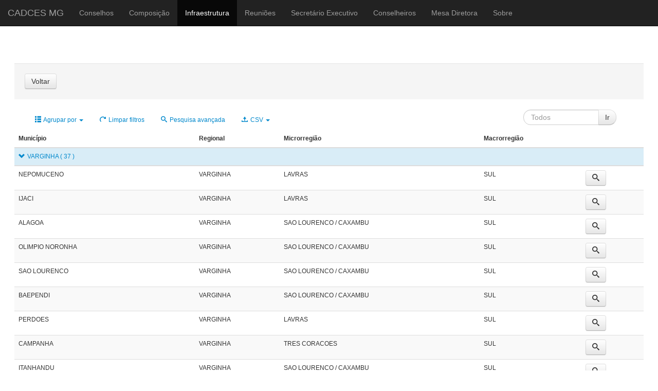

--- FILE ---
content_type: text/html; charset=utf-8
request_url: http://cadces.saude.mg.gov.br/index.php/infraestrutura-dos-conselhos?resetfilters=0&clearordering=0&clearfilters=0&group_by=tbgc_pdr___regional&limitstart14=800
body_size: 181454
content:
	<!DOCTYPE html>
	<html lang="en">
		<head>
			<script src="/templates/cadces/js/jquery-1.8.3.min.js"></script>
				<base href="http://cadces.saude.mg.gov.br/index.php/infraestrutura-dos-conselhos" />
	<meta http-equiv="content-type" content="text/html; charset=utf-8" />
	<meta name="description" content="Cadastro de Conselhos Municipais de Saúde do Estado de Minas Gerais." />
	<meta name="generator" content="Joomla! - Open Source Content Management" />
	<title>Infraestrutura dos Conselhos</title>
	<link href="/templates/cadces/favicon.ico" rel="shortcut icon" type="image/vnd.microsoft.icon" />
	<link href="/media/system/css/calendar-jos.css" rel="stylesheet" type="text/css"  title="Verde"  media="all" />
	<link href="http://cadces.saude.mg.gov.br/media/com_fabrik/css/fabrik.css" rel="stylesheet" type="text/css" />
	<link href="http://cadces.saude.mg.gov.br/components/com_fabrik/views/list/tmpl/bootstrap/template_css.php?c=14_com_fabrik_14&amp;buttoncount=1&amp;format=html" rel="stylesheet" type="text/css" />
	<script src="/media/system/js/mootools-core.js" type="text/javascript"></script>
	<script src="/media/system/js/core.js" type="text/javascript"></script>
	<script src="/media/system/js/mootools-more.js" type="text/javascript"></script>
	<script src="/media/jui/js/jquery.min.js" type="text/javascript"></script>
	<script src="/media/jui/js/jquery-noconflict.js" type="text/javascript"></script>
	<script src="/media/jui/js/jquery-migrate.min.js" type="text/javascript"></script>
	<script src="/media/jui/js/bootstrap.min.js" type="text/javascript"></script>
	<script src="/media/system/js/calendar.js" type="text/javascript"></script>
	<script src="/media/system/js/calendar-setup.js" type="text/javascript"></script>
	<script type="text/javascript">
Calendar._DN = ["Domingo","Segunda","Ter\u00e7a","Quarta","Quinta","Sexta","S\u00e1bado","Domingo"]; Calendar._SDN = ["Dom","Seg","Ter","Qua","Qui","Sex","S\u00e1b","Dom"]; Calendar._FD = 0; Calendar._MN = ["Janeiro","Fevereiro","Mar\u00e7o","Abril","Maio","Junho","Julho","Agosto","Setembro","Outubro","Novembro","Dezembro"]; Calendar._SMN = ["Jan","Fev","Mar","Abr","Mai","Jun","Jul","Ago","Set","Out","Nov","Dez"]; Calendar._TT = {"INFO":"Sobre o calend\u00e1rio","ABOUT":"DHTML Date\/Time Selector\n(c) dynarch.com 2002-2005 \/ Author: Mihai Bazon\nFor latest version visit: http:\/\/www.dynarch.com\/projects\/calendar\/\nDistributed under GNU LGPL.  See http:\/\/gnu.org\/licenses\/lgpl.html for details.\n\nSele\u00e7\u00e3o de data:\n- Use os bot\u00f5es \u00ab e \u00bb para selecionar um ano\n- Use os bot\u00f5es < e > para selecionar o m\u00eas\n- Segure o bot\u00e3o do mouse sobre qualquer um dos bot\u00f5es acima para sele\u00e7\u00e3o mais r\u00e1pida.","ABOUT_TIME":"\n\nTime selection:\n- Click on any of the time parts to increase it\n- or Shift-click to decrease it\n- or click and drag for faster selection.","PREV_YEAR":"Selecione para ir para o ano anterior. Selecione e segure para ver uma lista de anos.","PREV_MONTH":"Selecione para ir para o m\u00eas anterior. Selecione e segure para obter uma lista dos meses.","GO_TODAY":"Ir para hoje","NEXT_MONTH":"Selecione para ir para o pr\u00f3ximo m\u00eas. Selecione e segure para ver uma lista dos meses.","SEL_DATE":"Selecione uma data.","DRAG_TO_MOVE":"Arraste para mover","PART_TODAY":" Hoje ","DAY_FIRST":"Exibir %s primeiro","WEEKEND":"0,6","CLOSE":"Fechar","TODAY":"Hoje","TIME_PART":"Selecione com Shift ou Arraste para alterar o valor.","DEF_DATE_FORMAT":"%Y-%m-%d","TT_DATE_FORMAT":"%a, %b %e","WK":"Semana","TIME":"Hora:"};
	</script>
	<script type="text/javascript">
		(function() {
			Joomla.JText.load({"COM_FABRIK_LOADING":"Carregando...","COM_FABRIK_PREV":"Anterior","COM_FABRIK_SELECT_ROWS_FOR_DELETION":"Selecione algumas linhas para exclus\u00e3o","JYES":"Sim","JNO":"N\u00e3o","COM_FABRIK_SELECT_COLUMNS_TO_EXPORT":"Selecione as colunas para exportar","COM_FABRIK_INCLUDE_FILTERS":"Incluir filtros:","COM_FABRIK_INCLUDE_DATA":"Incluir dados:","COM_FABRIK_INCLUDE_RAW_DATA":"Incluir dados bruto:","COM_FABRIK_INCLUDE_CALCULATIONS":"Incluir c\u00e1lculos","COM_FABRIK_EXPORT":"Exportar","COM_FABRIK_START":"In\u00edcio","COM_FABRIK_NEXT":"Pr\u00f3ximo","COM_FABRIK_END":"Fim","COM_FABRIK_PAGE":"COM_FABRIK_PAGE","COM_FABRIK_OF":"COM_FABRIK_OF","COM_FABRIK_RECORDS":"registros","COM_FABRIK_SAVING_TO":"salvar em","COM_FABRIK_CONFIRM_DROP":"Voc\u00ea realmente deseja excluir todos os registros e resetar esta chave da tabela para 0?","COM_FABRIK_CONFIRM_DELETE_1":"Tem certeza que deseja excluir este registro?","COM_FABRIK_NO_RECORDS":"Nenhum registro encontrado","COM_FABRIK_CSV_COMPLETE":"Exporta\u00e7\u00e3o CSV completa!","COM_FABRIK_CSV_DOWNLOAD_HERE":"Download aqui","COM_FABRIK_CONFIRM_DELETE":"Tem certeza de que deseja excluir %s registros?","COM_FABRIK_CSV_DOWNLOADING":"Baixando arquivo CSV","COM_FABRIK_FILE_TYPE":"Tipo do arquivo","COM_FABRIK_ADVANCED_SEARCH":"Pesquisa avan\u00e7ada","COM_FABRIK_FORM_FIELDS":"Campos dos formul\u00e1rio","COM_FABRIK_VIEW":"Visualizar","COM_FABRIK_LIST_SHORTCUTS_ADD":"a","COM_FABRIK_LIST_SHORTCUTS_EDIT":"e","COM_FABRIK_LIST_SHORTCUTS_DELETE":"d","COM_FABRIK_LIST_SHORTCUTS_FILTER":"f"});
		})();
	</script>
	<link rel="canonical" href="/index.php/infraestrutura-dos-conselhos" />

			<meta charset="utf-8">
			<meta http-equiv="X-UA-Compatible" content="IE=edge">
			<meta name="viewport" content="width=device-width, initial-scale=1">

			<!-- Bootstrap CSS -->
			<link href="/templates/cadces/css/bootstrap.min.css" rel="stylesheet">
			<link href="/templates/cadces/css/bootstrap.css" rel="stylesheet">

			<!-- IE10 viewport hack para Surface / desktop Windows 8 bug -->
			<link href="/templates/cadces/css/ie10-viewport-bug-workaround.css" rel="stylesheet">

			<!-- Estilos personalizados para este template -->
			<link href="/templates/cadces/css/offcanvas.css" rel="stylesheet">
			<link href="/templates/cadces/css/template.css" rel="stylesheet">
			<link href="/templates/cadces/css/morris.css" rel="stylesheet" />

			<!-- Só para fins de depuração. Na verdade, não copie estas 2 linhas! -->
			<!--[if lt IE 9]><script src="/../../assets/js/ie8-responsive-file-warning.js"></script><![endif]-->
			<script src="/templates/cadces/js/ie-emulation-modes-warning.js"></script>

			<script src="/templates/cadces/js/morris.min.js"></script>
			<script src="/templates/cadces/js/graf-min.js"></script>

			<!-- HTML5 shim e Respond.js para IE8 suporte de elementos HTML5 e consultas de mídia -->
			<!--[if lt IE 9]>
			<script src="https://oss.maxcdn.com/html5shiv/3.7.3/html5shiv.min.js"></script>
			<script src="https://oss.maxcdn.com/respond/1.4.2/respond.min.js"></script>
			<![endif]-->

			<script type="text/javascript">
			        $(document).ready(function(){
			        	
			        	/* Máscara para Número do Documento */
			            $('#tbgc_conselho___num_doc').keypress(function(){
			                var tecla = (window.event)?event.keyCode:e.which;
			                if( (tecla > 46 && tecla < 58) || (tecla == 47) )
								return true;
			                return false;
			            });

			        	/* Somente números */
			            $('#tbgc_composicao___total_conselheiros').keypress(function(){
			                var tecla = (window.event)?event.keyCode:e.which;
			                if((tecla > 46 && tecla < 58))
								return true;
			                return false;
			            });

			            /* Somente números */
			            $('#tbgc_composicao___total_usuarios').keypress(function(){
			                var tecla = (window.event)?event.keyCode:e.which;
			                if((tecla > 46 && tecla < 58))
								return true;
			                return false;
			            });

			            /* Somente números */
			            $('#tbgc_composicao___total_trabalhadores').keypress(function(){
			                var tecla = (window.event)?event.keyCode:e.which;
			                if((tecla > 46 && tecla < 58))
								return true;
			                return false;
			            });

			            /* Somente números */
			            $('#tbgc_composicao___total_prestadores').keypress(function(){
			                var tecla = (window.event)?event.keyCode:e.which;
			                if((tecla > 46 && tecla < 58))
								return true;
			                return false;
			            });

			            /* Somente números */
			            $('#tbgc_composicao___total_gestores').keypress(function(){
			                var tecla = (window.event)?event.keyCode:e.which;
			                if((tecla > 46 && tecla < 58))
								return true;
			                return false;
			            });

			            /* Somente números */
			            $('#tbgc_infraestrutura___computadores_instalados').keypress(function(){
			                var tecla = (window.event)?event.keyCode:e.which;
			                if((tecla > 46 && tecla < 58))
								return true;
			                return false;
			            });

			        });
			</script>

		</head>

		<body>

		<div class="container" style="width: 100%;">

						<nav class="navbar navbar-fixed-top navbar-inverse">
					<div>
						<div class="navbar-header">
							<button type="button" class="navbar-toggle collapsed" data-toggle="collapse" data-target="#navbar" aria-expanded="false" aria-controls="navbar">
								<span class="sr-only">Toggle navigation</span>
								<span class="icon-bar"></span>
								<span class="icon-bar"></span>
								<span class="icon-bar"></span>
							</button>
							<a class="navbar-brand" href="/index.php">CADCES MG</a>
						</div>
						<div id="navbar" class="collapse navbar-collapse">
							<ul class="nav menunav navbar-nav">
<li class="item-120"><a href="/index.php/conselhos-cadastrados" >Conselhos</a></li><li class="item-122"><a href="/index.php/composicao-relatorio" >Composição</a></li><li class="item-144 current active"><a href="/index.php/infraestrutura-dos-conselhos" >Infraestrutura</a></li><li class="item-145"><a href="/index.php/pautas-das-reunioes" >Reuniões</a></li><li class="item-166"><a href="/index.php/listar-secretario-executivo" >Secretário Executivo</a></li><li class="item-167"><a href="/index.php/listar-conselheiros" >Conselheiros</a></li><li class="item-146"><a href="/index.php/mesa-diretora-dos-conselhos" >Mesa Diretora</a></li><li class="item-147"><a href="/index.php/sobre-o-cadces" >Sobre</a></li></ul>

						</div><!-- /.nav-collapse -->
					</div><!-- /.container -->
				</nav><!-- /.navbar -->

				

				<nav class="navbar navbar-fixed-top navbar-inverse">
					<div>
						<div class="navbar-header">
							<button type="button" class="navbar-toggle collapsed" data-toggle="collapse" data-target="#navbar" aria-expanded="false" aria-controls="navbar">
								<span class="sr-only">Toggle navigation</span>
								<span class="icon-bar"></span>
								<span class="icon-bar"></span>
								<span class="icon-bar"></span>
							</button>
							<a class="navbar-brand" href="/index.php">CADCES MG</a>
						</div>
						<div id="navbar" class="collapse navbar-collapse">
							<ul class="nav menunav navbar-nav">
<li class="item-120"><a href="/index.php/conselhos-cadastrados" >Conselhos</a></li><li class="item-122"><a href="/index.php/composicao-relatorio" >Composição</a></li><li class="item-144 current active"><a href="/index.php/infraestrutura-dos-conselhos" >Infraestrutura</a></li><li class="item-145"><a href="/index.php/pautas-das-reunioes" >Reuniões</a></li><li class="item-166"><a href="/index.php/listar-secretario-executivo" >Secretário Executivo</a></li><li class="item-167"><a href="/index.php/listar-conselheiros" >Conselheiros</a></li><li class="item-146"><a href="/index.php/mesa-diretora-dos-conselhos" >Mesa Diretora</a></li><li class="item-147"><a href="/index.php/sobre-o-cadces" >Sobre</a></li></ul>

						</div><!-- /.nav-collapse -->
					</div><!-- /.container -->
				</nav><!-- /.navbar -->

				

					

					<div class="table-responsive" style="margin-top: 20px;">
						<div style="min-width: 900px; font-size: 12px;">
							<div class="fabrikActions form-actions">
<div class="row-fluid">
<div class="span12">
<div class="btn-group"><a class="btn button" href="/index.php" type="button" name="Goback">Voltar</a></div>
</div>
</div>
</div><form class="fabrikForm form-search" action="/index.php/infraestrutura-dos-conselhos?resetfilters=0&amp;clearordering=0&amp;clearfilters=0&amp;group_by=tbgc_pdr___regional" method="post" id="listform_14_com_fabrik_14" name="fabrikList">

<div class="fabrikButtonsContainer row-fluid">
<ul class="nav nav-pills  pull-left">


<li class="dropdown">
	<a href="#" class="dropdown-toggle groupBy" data-toggle="dropdown" role="button" aria-haspopup="true" aria-expanded="false">
		<i data-isicon="true" class="icon-list-view" ></i>		Agrupar por		<b class="caret"></b>
	</a>
	<ul class="dropdown-menu">
					<li><a data-groupby="" href="http://cadces.saude.mg.gov.br/index.php/infraestrutura-dos-conselhos?resetfilters=0&amp;clearordering=0&amp;clearfilters=0&amp;limitstart14=800&amp;group_by=0">Nenhum</a></li>
						<li><a data-groupby="tbgc_conselho___municipio" href="http://cadces.saude.mg.gov.br/index.php/infraestrutura-dos-conselhos?resetfilters=0&amp;clearordering=0&amp;clearfilters=0&amp;limitstart14=800&amp;group_by=tbgc_conselho___municipio">Município</a></li>
						<li><a data-groupby="tbgc_pdr___regional" href="http://cadces.saude.mg.gov.br/index.php/infraestrutura-dos-conselhos?resetfilters=0&amp;clearordering=0&amp;clearfilters=0&amp;limitstart14=800&amp;group_by=tbgc_pdr___regional">Regional</a></li>
						<li><a data-groupby="tbgc_pdr___micro" href="http://cadces.saude.mg.gov.br/index.php/infraestrutura-dos-conselhos?resetfilters=0&amp;clearordering=0&amp;clearfilters=0&amp;limitstart14=800&amp;group_by=tbgc_pdr___micro">Microrregião</a></li>
						<li><a data-groupby="tbgc_pdr___macro" href="http://cadces.saude.mg.gov.br/index.php/infraestrutura-dos-conselhos?resetfilters=0&amp;clearordering=0&amp;clearfilters=0&amp;limitstart14=800&amp;group_by=tbgc_pdr___macro">Macrorregião</a></li>
				</ul>
</li>

	<li>
		<a class="clearFilters" href="#">
			<i data-isicon="true" class="icon-refresh" ></i> Limpar filtros		</a>
	</li>
	<li>
		<a href="http://cadces.saude.mg.gov.br/index.php?option=com_fabrik&amp;format=partial&amp;view=list&amp;layout=_advancedsearch&amp;tmpl=component&amp;listid=14&amp;nextview=list&amp;scope=com_fabrik&amp;tkn=b412a977d43d4f178ba7f0b4251d014f" class="advanced-search-link">
			<i data-isicon="true" class="icon-search" ></i> Pesquisa avançada		</a>
	</li>
	
<li class="dropdown">
	<a href="#" class="dropdown-toggle groupBy" data-toggle="dropdown" role="button" aria-haspopup="true" aria-expanded="false">
		<i data-isicon="true" class="icon-upload" ></i>		CSV		<b class="caret"></b>
	</a>
	<ul class="dropdown-menu">
					<li><a href="#" class="csvExportButton"><i data-isicon="true" class="icon-upload" ></i> Exportar para CSV</a></li>
				</ul>
</li>
</ul>
<ul class="nav pull-right">
	<li>
	<div class="input-append">
	
<input
	type="search"
	size="20"
	placeholder="Todos"
	title="Todos"
	value=""
	class="fabrik_filter search-query input-medium"
	name="fabrik_list_filter_all_14_com_fabrik_14"
	id=""
/>


		<input type="button" class="btn fabrik_filter_submit button" value="Ir" name="filter" >

	
		</div>
	</li>
</ul>
</div>

<div class="fabrikDataContainer">

	<table class="table table-striped table-hover" id="list_14_com_fabrik_14" >
		 <thead>	<tr class="fabrik___heading">
					<th class="heading fabrik_ordercell tbgc_conselho___municipio 160_order fabrik_list_14_group_16 " >
				<span>Município</span>
			</th>
					<th class="heading fabrik_ordercell tbgc_pdr___regional 192_order fabrik_list_14_group_18 " >
				<span>Regional</span>
			</th>
					<th class="heading fabrik_ordercell tbgc_pdr___micro 193_order fabrik_list_14_group_18 " >
				<span>Microrregião</span>
			</th>
					<th class="heading fabrik_ordercell tbgc_pdr___macro 194_order fabrik_list_14_group_18 " >
				<span>Macrorregião</span>
			</th>
					<th class="heading fabrik_ordercell fabrik_actions" >
				<span></span>
			</th>
			</tr>

</thead>
		 <tfoot>
			<tr class="fabrik___heading">
				<td colspan="5">
					<div class="fabrikNav"><div class="list-footer">
	<div class="limit">
		<div class="input-prepend input-append">
			<span class="add-on">
				<label for="limit14">
					<small>
					Exibir #					</small>
				</label>
			</span>
			<select id="limit14" name="limit14" class="inputbox input-mini" size="1" onchange="">
	<option value="5">5</option>
	<option value="10">10</option>
	<option value="15">15</option>
	<option value="20">20</option>
	<option value="25">25</option>
	<option value="30">30</option>
	<option value="50" selected="selected">50</option>
	<option value="100">100</option>
</select>
			<span class="add-on">
				<small>
					Página 17 de 17 Total: 837				</small>
			</span>
		</div>
	</div>
	<div class="pagination">
	<ul class="pagination-list">
		<li class="pagination-start ">
			<a title="Início" href="/index.php/infraestrutura-dos-conselhos?resetfilters=0&amp;clearordering=0&amp;clearfilters=0&amp;group_by=tbgc_pdr___regional&amp;limitstart14=0">Início</a>		</li>
		<li class="pagination-prev ">
			<a rel="prev" title="Anterior" href="/index.php/infraestrutura-dos-conselhos?resetfilters=0&amp;clearordering=0&amp;clearfilters=0&amp;group_by=tbgc_pdr___regional&amp;limitstart14=750">Anterior</a>		</li>
					<li class="">
				<a title="8" href="/index.php/infraestrutura-dos-conselhos?resetfilters=0&amp;clearordering=0&amp;clearfilters=0&amp;group_by=tbgc_pdr___regional&amp;limitstart14=350">8</a>			</li>
					<li class="">
				<a title="9" href="/index.php/infraestrutura-dos-conselhos?resetfilters=0&amp;clearordering=0&amp;clearfilters=0&amp;group_by=tbgc_pdr___regional&amp;limitstart14=400">9</a>			</li>
					<li class="">
				<a title="10" href="/index.php/infraestrutura-dos-conselhos?resetfilters=0&amp;clearordering=0&amp;clearfilters=0&amp;group_by=tbgc_pdr___regional&amp;limitstart14=450">10</a>			</li>
					<li class="">
				<a title="11" href="/index.php/infraestrutura-dos-conselhos?resetfilters=0&amp;clearordering=0&amp;clearfilters=0&amp;group_by=tbgc_pdr___regional&amp;limitstart14=500">11</a>			</li>
					<li class="">
				<a title="12" href="/index.php/infraestrutura-dos-conselhos?resetfilters=0&amp;clearordering=0&amp;clearfilters=0&amp;group_by=tbgc_pdr___regional&amp;limitstart14=550">12</a>			</li>
					<li class="">
				<a title="13" href="/index.php/infraestrutura-dos-conselhos?resetfilters=0&amp;clearordering=0&amp;clearfilters=0&amp;group_by=tbgc_pdr___regional&amp;limitstart14=600">13</a>			</li>
					<li class="">
				<a title="14" href="/index.php/infraestrutura-dos-conselhos?resetfilters=0&amp;clearordering=0&amp;clearfilters=0&amp;group_by=tbgc_pdr___regional&amp;limitstart14=650">14</a>			</li>
					<li class="">
				<a title="15" href="/index.php/infraestrutura-dos-conselhos?resetfilters=0&amp;clearordering=0&amp;clearfilters=0&amp;group_by=tbgc_pdr___regional&amp;limitstart14=700">15</a>			</li>
					<li class="">
				<a title="16" href="/index.php/infraestrutura-dos-conselhos?resetfilters=0&amp;clearordering=0&amp;clearfilters=0&amp;group_by=tbgc_pdr___regional&amp;limitstart14=750">16</a>			</li>
					<li class="active">
				<a href="#">17</a>			</li>
		
		<li class="pagination-next active">
			<a href="#">Próximo</a>		</li>
		<li class="pagination-end active">
			<a href="#">Fim</a>		</li>
	</ul>
</div>	<input type="hidden" name="limitstart14" id="limitstart14" value="800" />
</div>
</div>				</td>
			</tr>
		 </tfoot>
					<tbody>
				<tr class="fabrik_groupheading info">
					<td colspan="5">
						
<a href="#" class="toggle">
			<i data-isicon="true" class="icon-arrow-down " data-role="toggle" data-expand-icon="icon-arrow-down" data-collapse-icon="icon-arrow-right" ></i>		<span class="groupTitle">
			VARGINHA 
							<span class="groupCount">( 37 )</span>
						
		</span>
	</a>

					</td>
				</tr>
			</tbody>
						<tbody class="fabrik_groupdata">
				<tr style="display:none">
					<td class="groupdataMsg emptyDataMessage" style="display:none" colspan="5">
						<div class="emptyDataMessage" style="display:none">
							Nenhum registro encontrado.						</div>
					</td>
				</tr>
			<tr id="list_14_com_fabrik_14_row_509" class="fabrik_row oddRow0">
			<td class="tbgc_conselho___municipio fabrik_element fabrik_list_14_group_16" >
			NEPOMUCENO		</td>
			<td class="tbgc_pdr___regional fabrik_element fabrik_list_14_group_18" >
			VARGINHA		</td>
			<td class="tbgc_pdr___micro fabrik_element fabrik_list_14_group_18" >
			LAVRAS		</td>
			<td class="tbgc_pdr___macro fabrik_element fabrik_list_14_group_18" >
			SUL		</td>
			<td class="fabrik_actions fabrik_element" >
			<div class="btn-group">
<a data-loadmethod="xhr"
	class="btn fabrik_view fabrik__rowlink btn-default" 	data-list="list_14_com_fabrik_14"
	data-isajax="0"
	data-rowid="509"
	data-iscustom="0"
	href="/index.php/infraestrutura-dos-conselhos/details/14/509" 
	title="Visualizar" 
	target="_self">
<i data-isicon="true" class="icon-search " ></i> <span class="hidden">Visualizar</span></a></div>
		</td>
	</tr>
<tr id="list_14_com_fabrik_14_row_341" class="fabrik_row oddRow1">
			<td class="tbgc_conselho___municipio fabrik_element fabrik_list_14_group_16" >
			IJACI		</td>
			<td class="tbgc_pdr___regional fabrik_element fabrik_list_14_group_18" >
			VARGINHA		</td>
			<td class="tbgc_pdr___micro fabrik_element fabrik_list_14_group_18" >
			LAVRAS		</td>
			<td class="tbgc_pdr___macro fabrik_element fabrik_list_14_group_18" >
			SUL		</td>
			<td class="fabrik_actions fabrik_element" >
			<div class="btn-group">
<a data-loadmethod="xhr"
	class="btn fabrik_view fabrik__rowlink btn-default" 	data-list="list_14_com_fabrik_14"
	data-isajax="0"
	data-rowid="341"
	data-iscustom="0"
	href="/index.php/infraestrutura-dos-conselhos/details/14/341" 
	title="Visualizar" 
	target="_self">
<i data-isicon="true" class="icon-search " ></i> <span class="hidden">Visualizar</span></a></div>
		</td>
	</tr>
<tr id="list_14_com_fabrik_14_row_13" class="fabrik_row oddRow0">
			<td class="tbgc_conselho___municipio fabrik_element fabrik_list_14_group_16" >
			ALAGOA		</td>
			<td class="tbgc_pdr___regional fabrik_element fabrik_list_14_group_18" >
			VARGINHA		</td>
			<td class="tbgc_pdr___micro fabrik_element fabrik_list_14_group_18" >
			SAO LOURENCO / CAXAMBU		</td>
			<td class="tbgc_pdr___macro fabrik_element fabrik_list_14_group_18" >
			SUL		</td>
			<td class="fabrik_actions fabrik_element" >
			<div class="btn-group">
<a data-loadmethod="xhr"
	class="btn fabrik_view fabrik__rowlink btn-default" 	data-list="list_14_com_fabrik_14"
	data-isajax="0"
	data-rowid="13"
	data-iscustom="0"
	href="/index.php/infraestrutura-dos-conselhos/details/14/13" 
	title="Visualizar" 
	target="_self">
<i data-isicon="true" class="icon-search " ></i> <span class="hidden">Visualizar</span></a></div>
		</td>
	</tr>
<tr id="list_14_com_fabrik_14_row_525" class="fabrik_row oddRow1">
			<td class="tbgc_conselho___municipio fabrik_element fabrik_list_14_group_16" >
			OLIMPIO NORONHA		</td>
			<td class="tbgc_pdr___regional fabrik_element fabrik_list_14_group_18" >
			VARGINHA		</td>
			<td class="tbgc_pdr___micro fabrik_element fabrik_list_14_group_18" >
			SAO LOURENCO / CAXAMBU		</td>
			<td class="tbgc_pdr___macro fabrik_element fabrik_list_14_group_18" >
			SUL		</td>
			<td class="fabrik_actions fabrik_element" >
			<div class="btn-group">
<a data-loadmethod="xhr"
	class="btn fabrik_view fabrik__rowlink btn-default" 	data-list="list_14_com_fabrik_14"
	data-isajax="0"
	data-rowid="525"
	data-iscustom="0"
	href="/index.php/infraestrutura-dos-conselhos/details/14/525" 
	title="Visualizar" 
	target="_self">
<i data-isicon="true" class="icon-search " ></i> <span class="hidden">Visualizar</span></a></div>
		</td>
	</tr>
<tr id="list_14_com_fabrik_14_row_737" class="fabrik_row oddRow0">
			<td class="tbgc_conselho___municipio fabrik_element fabrik_list_14_group_16" >
			SAO LOURENCO		</td>
			<td class="tbgc_pdr___regional fabrik_element fabrik_list_14_group_18" >
			VARGINHA		</td>
			<td class="tbgc_pdr___micro fabrik_element fabrik_list_14_group_18" >
			SAO LOURENCO / CAXAMBU		</td>
			<td class="tbgc_pdr___macro fabrik_element fabrik_list_14_group_18" >
			SUL		</td>
			<td class="fabrik_actions fabrik_element" >
			<div class="btn-group">
<a data-loadmethod="xhr"
	class="btn fabrik_view fabrik__rowlink btn-default" 	data-list="list_14_com_fabrik_14"
	data-isajax="0"
	data-rowid="737"
	data-iscustom="0"
	href="/index.php/infraestrutura-dos-conselhos/details/14/737" 
	title="Visualizar" 
	target="_self">
<i data-isicon="true" class="icon-search " ></i> <span class="hidden">Visualizar</span></a></div>
		</td>
	</tr>
<tr id="list_14_com_fabrik_14_row_54" class="fabrik_row oddRow1">
			<td class="tbgc_conselho___municipio fabrik_element fabrik_list_14_group_16" >
			BAEPENDI		</td>
			<td class="tbgc_pdr___regional fabrik_element fabrik_list_14_group_18" >
			VARGINHA		</td>
			<td class="tbgc_pdr___micro fabrik_element fabrik_list_14_group_18" >
			SAO LOURENCO / CAXAMBU		</td>
			<td class="tbgc_pdr___macro fabrik_element fabrik_list_14_group_18" >
			SUL		</td>
			<td class="fabrik_actions fabrik_element" >
			<div class="btn-group">
<a data-loadmethod="xhr"
	class="btn fabrik_view fabrik__rowlink btn-default" 	data-list="list_14_com_fabrik_14"
	data-isajax="0"
	data-rowid="54"
	data-iscustom="0"
	href="/index.php/infraestrutura-dos-conselhos/details/14/54" 
	title="Visualizar" 
	target="_self">
<i data-isicon="true" class="icon-search " ></i> <span class="hidden">Visualizar</span></a></div>
		</td>
	</tr>
<tr id="list_14_com_fabrik_14_row_574" class="fabrik_row oddRow0">
			<td class="tbgc_conselho___municipio fabrik_element fabrik_list_14_group_16" >
			PERDOES		</td>
			<td class="tbgc_pdr___regional fabrik_element fabrik_list_14_group_18" >
			VARGINHA		</td>
			<td class="tbgc_pdr___micro fabrik_element fabrik_list_14_group_18" >
			LAVRAS		</td>
			<td class="tbgc_pdr___macro fabrik_element fabrik_list_14_group_18" >
			SUL		</td>
			<td class="fabrik_actions fabrik_element" >
			<div class="btn-group">
<a data-loadmethod="xhr"
	class="btn fabrik_view fabrik__rowlink btn-default" 	data-list="list_14_com_fabrik_14"
	data-isajax="0"
	data-rowid="574"
	data-iscustom="0"
	href="/index.php/infraestrutura-dos-conselhos/details/14/574" 
	title="Visualizar" 
	target="_self">
<i data-isicon="true" class="icon-search " ></i> <span class="hidden">Visualizar</span></a></div>
		</td>
	</tr>
<tr id="list_14_com_fabrik_14_row_118" class="fabrik_row oddRow1">
			<td class="tbgc_conselho___municipio fabrik_element fabrik_list_14_group_16" >
			CAMPANHA		</td>
			<td class="tbgc_pdr___regional fabrik_element fabrik_list_14_group_18" >
			VARGINHA		</td>
			<td class="tbgc_pdr___micro fabrik_element fabrik_list_14_group_18" >
			TRES CORACOES		</td>
			<td class="tbgc_pdr___macro fabrik_element fabrik_list_14_group_18" >
			SUL		</td>
			<td class="fabrik_actions fabrik_element" >
			<div class="btn-group">
<a data-loadmethod="xhr"
	class="btn fabrik_view fabrik__rowlink btn-default" 	data-list="list_14_com_fabrik_14"
	data-isajax="0"
	data-rowid="118"
	data-iscustom="0"
	href="/index.php/infraestrutura-dos-conselhos/details/14/118" 
	title="Visualizar" 
	target="_self">
<i data-isicon="true" class="icon-search " ></i> <span class="hidden">Visualizar</span></a></div>
		</td>
	</tr>
<tr id="list_14_com_fabrik_14_row_370" class="fabrik_row oddRow0">
			<td class="tbgc_conselho___municipio fabrik_element fabrik_list_14_group_16" >
			ITANHANDU		</td>
			<td class="tbgc_pdr___regional fabrik_element fabrik_list_14_group_18" >
			VARGINHA		</td>
			<td class="tbgc_pdr___micro fabrik_element fabrik_list_14_group_18" >
			SAO LOURENCO / CAXAMBU		</td>
			<td class="tbgc_pdr___macro fabrik_element fabrik_list_14_group_18" >
			SUL		</td>
			<td class="fabrik_actions fabrik_element" >
			<div class="btn-group">
<a data-loadmethod="xhr"
	class="btn fabrik_view fabrik__rowlink btn-default" 	data-list="list_14_com_fabrik_14"
	data-isajax="0"
	data-rowid="370"
	data-iscustom="0"
	href="/index.php/infraestrutura-dos-conselhos/details/14/370" 
	title="Visualizar" 
	target="_self">
<i data-isicon="true" class="icon-search " ></i> <span class="hidden">Visualizar</span></a></div>
		</td>
	</tr>
<tr id="list_14_com_fabrik_14_row_547" class="fabrik_row oddRow1">
			<td class="tbgc_conselho___municipio fabrik_element fabrik_list_14_group_16" >
			PASSA QUATRO		</td>
			<td class="tbgc_pdr___regional fabrik_element fabrik_list_14_group_18" >
			VARGINHA		</td>
			<td class="tbgc_pdr___micro fabrik_element fabrik_list_14_group_18" >
			SAO LOURENCO / CAXAMBU		</td>
			<td class="tbgc_pdr___macro fabrik_element fabrik_list_14_group_18" >
			SUL		</td>
			<td class="fabrik_actions fabrik_element" >
			<div class="btn-group">
<a data-loadmethod="xhr"
	class="btn fabrik_view fabrik__rowlink btn-default" 	data-list="list_14_com_fabrik_14"
	data-isajax="0"
	data-rowid="547"
	data-iscustom="0"
	href="/index.php/infraestrutura-dos-conselhos/details/14/547" 
	title="Visualizar" 
	target="_self">
<i data-isicon="true" class="icon-search " ></i> <span class="hidden">Visualizar</span></a></div>
		</td>
	</tr>
<tr id="list_14_com_fabrik_14_row_441" class="fabrik_row oddRow0">
			<td class="tbgc_conselho___municipio fabrik_element fabrik_list_14_group_16" >
			LUMINARIAS		</td>
			<td class="tbgc_pdr___regional fabrik_element fabrik_list_14_group_18" >
			VARGINHA		</td>
			<td class="tbgc_pdr___micro fabrik_element fabrik_list_14_group_18" >
			LAVRAS		</td>
			<td class="tbgc_pdr___macro fabrik_element fabrik_list_14_group_18" >
			SUL		</td>
			<td class="fabrik_actions fabrik_element" >
			<div class="btn-group">
<a data-loadmethod="xhr"
	class="btn fabrik_view fabrik__rowlink btn-default" 	data-list="list_14_com_fabrik_14"
	data-isajax="0"
	data-rowid="441"
	data-iscustom="0"
	href="/index.php/infraestrutura-dos-conselhos/details/14/441" 
	title="Visualizar" 
	target="_self">
<i data-isicon="true" class="icon-search " ></i> <span class="hidden">Visualizar</span></a></div>
		</td>
	</tr>
<tr id="list_14_com_fabrik_14_row_606" class="fabrik_row oddRow1">
			<td class="tbgc_conselho___municipio fabrik_element fabrik_list_14_group_16" >
			POUSO ALTO		</td>
			<td class="tbgc_pdr___regional fabrik_element fabrik_list_14_group_18" >
			VARGINHA		</td>
			<td class="tbgc_pdr___micro fabrik_element fabrik_list_14_group_18" >
			SAO LOURENCO / CAXAMBU		</td>
			<td class="tbgc_pdr___macro fabrik_element fabrik_list_14_group_18" >
			SUL		</td>
			<td class="fabrik_actions fabrik_element" >
			<div class="btn-group">
<a data-loadmethod="xhr"
	class="btn fabrik_view fabrik__rowlink btn-default" 	data-list="list_14_com_fabrik_14"
	data-isajax="0"
	data-rowid="606"
	data-iscustom="0"
	href="/index.php/infraestrutura-dos-conselhos/details/14/606" 
	title="Visualizar" 
	target="_self">
<i data-isicon="true" class="icon-search " ></i> <span class="hidden">Visualizar</span></a></div>
		</td>
	</tr>
<tr id="list_14_com_fabrik_14_row_76" class="fabrik_row oddRow0">
			<td class="tbgc_conselho___municipio fabrik_element fabrik_list_14_group_16" >
			BOA ESPERANCA		</td>
			<td class="tbgc_pdr___regional fabrik_element fabrik_list_14_group_18" >
			VARGINHA		</td>
			<td class="tbgc_pdr___micro fabrik_element fabrik_list_14_group_18" >
			TRES PONTAS		</td>
			<td class="tbgc_pdr___macro fabrik_element fabrik_list_14_group_18" >
			SUL		</td>
			<td class="fabrik_actions fabrik_element" >
			<div class="btn-group">
<a data-loadmethod="xhr"
	class="btn fabrik_view fabrik__rowlink btn-default" 	data-list="list_14_com_fabrik_14"
	data-isajax="0"
	data-rowid="76"
	data-iscustom="0"
	href="/index.php/infraestrutura-dos-conselhos/details/14/76" 
	title="Visualizar" 
	target="_self">
<i data-isicon="true" class="icon-search " ></i> <span class="hidden">Visualizar</span></a></div>
		</td>
	</tr>
<tr id="list_14_com_fabrik_14_row_383" class="fabrik_row oddRow1">
			<td class="tbgc_conselho___municipio fabrik_element fabrik_list_14_group_16" >
			ITUMIRIM		</td>
			<td class="tbgc_pdr___regional fabrik_element fabrik_list_14_group_18" >
			VARGINHA		</td>
			<td class="tbgc_pdr___micro fabrik_element fabrik_list_14_group_18" >
			LAVRAS		</td>
			<td class="tbgc_pdr___macro fabrik_element fabrik_list_14_group_18" >
			SUL		</td>
			<td class="fabrik_actions fabrik_element" >
			<div class="btn-group">
<a data-loadmethod="xhr"
	class="btn fabrik_view fabrik__rowlink btn-default" 	data-list="list_14_com_fabrik_14"
	data-isajax="0"
	data-rowid="383"
	data-iscustom="0"
	href="/index.php/infraestrutura-dos-conselhos/details/14/383" 
	title="Visualizar" 
	target="_self">
<i data-isicon="true" class="icon-search " ></i> <span class="hidden">Visualizar</span></a></div>
		</td>
	</tr>
<tr id="list_14_com_fabrik_14_row_150" class="fabrik_row oddRow0">
			<td class="tbgc_conselho___municipio fabrik_element fabrik_list_14_group_16" >
			CARMO DA CACHOEIRA		</td>
			<td class="tbgc_pdr___regional fabrik_element fabrik_list_14_group_18" >
			VARGINHA		</td>
			<td class="tbgc_pdr___micro fabrik_element fabrik_list_14_group_18" >
			TRES CORACOES		</td>
			<td class="tbgc_pdr___macro fabrik_element fabrik_list_14_group_18" >
			SUL		</td>
			<td class="fabrik_actions fabrik_element" >
			<div class="btn-group">
<a data-loadmethod="xhr"
	class="btn fabrik_view fabrik__rowlink btn-default" 	data-list="list_14_com_fabrik_14"
	data-isajax="0"
	data-rowid="150"
	data-iscustom="0"
	href="/index.php/infraestrutura-dos-conselhos/details/14/150" 
	title="Visualizar" 
	target="_self">
<i data-isicon="true" class="icon-search " ></i> <span class="hidden">Visualizar</span></a></div>
		</td>
	</tr>
<tr id="list_14_com_fabrik_14_row_207" class="fabrik_row oddRow1">
			<td class="tbgc_conselho___municipio fabrik_element fabrik_list_14_group_16" >
			CORDISLANDIA		</td>
			<td class="tbgc_pdr___regional fabrik_element fabrik_list_14_group_18" >
			VARGINHA		</td>
			<td class="tbgc_pdr___micro fabrik_element fabrik_list_14_group_18" >
			VARGINHA		</td>
			<td class="tbgc_pdr___macro fabrik_element fabrik_list_14_group_18" >
			SUL		</td>
			<td class="fabrik_actions fabrik_element" >
			<div class="btn-group">
<a data-loadmethod="xhr"
	class="btn fabrik_view fabrik__rowlink btn-default" 	data-list="list_14_com_fabrik_14"
	data-isajax="0"
	data-rowid="207"
	data-iscustom="0"
	href="/index.php/infraestrutura-dos-conselhos/details/14/207" 
	title="Visualizar" 
	target="_self">
<i data-isicon="true" class="icon-search " ></i> <span class="hidden">Visualizar</span></a></div>
		</td>
	</tr>
<tr id="list_14_com_fabrik_14_row_801" class="fabrik_row oddRow0">
			<td class="tbgc_conselho___municipio fabrik_element fabrik_list_14_group_16" >
			TRES CORACOES		</td>
			<td class="tbgc_pdr___regional fabrik_element fabrik_list_14_group_18" >
			VARGINHA		</td>
			<td class="tbgc_pdr___micro fabrik_element fabrik_list_14_group_18" >
			TRES CORACOES		</td>
			<td class="tbgc_pdr___macro fabrik_element fabrik_list_14_group_18" >
			SUL		</td>
			<td class="fabrik_actions fabrik_element" >
			<div class="btn-group">
<a data-loadmethod="xhr"
	class="btn fabrik_view fabrik__rowlink btn-default" 	data-list="list_14_com_fabrik_14"
	data-isajax="0"
	data-rowid="801"
	data-iscustom="0"
	href="/index.php/infraestrutura-dos-conselhos/details/14/801" 
	title="Visualizar" 
	target="_self">
<i data-isicon="true" class="icon-search " ></i> <span class="hidden">Visualizar</span></a></div>
		</td>
	</tr>
<tr id="list_14_com_fabrik_14_row_478" class="fabrik_row oddRow1">
			<td class="tbgc_conselho___municipio fabrik_element fabrik_list_14_group_16" >
			MINDURI		</td>
			<td class="tbgc_pdr___regional fabrik_element fabrik_list_14_group_18" >
			VARGINHA		</td>
			<td class="tbgc_pdr___micro fabrik_element fabrik_list_14_group_18" >
			SAO LOURENCO / CAXAMBU		</td>
			<td class="tbgc_pdr___macro fabrik_element fabrik_list_14_group_18" >
			SUL		</td>
			<td class="fabrik_actions fabrik_element" >
			<div class="btn-group">
<a data-loadmethod="xhr"
	class="btn fabrik_view fabrik__rowlink btn-default" 	data-list="list_14_com_fabrik_14"
	data-isajax="0"
	data-rowid="478"
	data-iscustom="0"
	href="/index.php/infraestrutura-dos-conselhos/details/14/478" 
	title="Visualizar" 
	target="_self">
<i data-isicon="true" class="icon-search " ></i> <span class="hidden">Visualizar</span></a></div>
		</td>
	</tr>
<tr id="list_14_com_fabrik_14_row_12" class="fabrik_row oddRow0">
			<td class="tbgc_conselho___municipio fabrik_element fabrik_list_14_group_16" >
			AIURUOCA		</td>
			<td class="tbgc_pdr___regional fabrik_element fabrik_list_14_group_18" >
			VARGINHA		</td>
			<td class="tbgc_pdr___micro fabrik_element fabrik_list_14_group_18" >
			SAO LOURENCO / CAXAMBU		</td>
			<td class="tbgc_pdr___macro fabrik_element fabrik_list_14_group_18" >
			SUL		</td>
			<td class="fabrik_actions fabrik_element" >
			<div class="btn-group">
<a data-loadmethod="xhr"
	class="btn fabrik_view fabrik__rowlink btn-default" 	data-list="list_14_com_fabrik_14"
	data-isajax="0"
	data-rowid="12"
	data-iscustom="0"
	href="/index.php/infraestrutura-dos-conselhos/details/14/12" 
	title="Visualizar" 
	target="_self">
<i data-isicon="true" class="icon-search " ></i> <span class="hidden">Visualizar</span></a></div>
		</td>
	</tr>
<tr id="list_14_com_fabrik_14_row_204" class="fabrik_row oddRow1">
			<td class="tbgc_conselho___municipio fabrik_element fabrik_list_14_group_16" >
			COQUEIRAL		</td>
			<td class="tbgc_pdr___regional fabrik_element fabrik_list_14_group_18" >
			VARGINHA		</td>
			<td class="tbgc_pdr___micro fabrik_element fabrik_list_14_group_18" >
			TRES PONTAS		</td>
			<td class="tbgc_pdr___macro fabrik_element fabrik_list_14_group_18" >
			SUL		</td>
			<td class="fabrik_actions fabrik_element" >
			<div class="btn-group">
<a data-loadmethod="xhr"
	class="btn fabrik_view fabrik__rowlink btn-default" 	data-list="list_14_com_fabrik_14"
	data-isajax="0"
	data-rowid="204"
	data-iscustom="0"
	href="/index.php/infraestrutura-dos-conselhos/details/14/204" 
	title="Visualizar" 
	target="_self">
<i data-isicon="true" class="icon-search " ></i> <span class="hidden">Visualizar</span></a></div>
		</td>
	</tr>
<tr id="list_14_com_fabrik_14_row_427" class="fabrik_row oddRow0">
			<td class="tbgc_conselho___municipio fabrik_element fabrik_list_14_group_16" >
			LAMBARI		</td>
			<td class="tbgc_pdr___regional fabrik_element fabrik_list_14_group_18" >
			VARGINHA		</td>
			<td class="tbgc_pdr___micro fabrik_element fabrik_list_14_group_18" >
			SAO LOURENCO / CAXAMBU		</td>
			<td class="tbgc_pdr___macro fabrik_element fabrik_list_14_group_18" >
			SUL		</td>
			<td class="fabrik_actions fabrik_element" >
			<div class="btn-group">
<a data-loadmethod="xhr"
	class="btn fabrik_view fabrik__rowlink btn-default" 	data-list="list_14_com_fabrik_14"
	data-isajax="0"
	data-rowid="427"
	data-iscustom="0"
	href="/index.php/infraestrutura-dos-conselhos/details/14/427" 
	title="Visualizar" 
	target="_self">
<i data-isicon="true" class="icon-search " ></i> <span class="hidden">Visualizar</span></a></div>
		</td>
	</tr>
<tr id="list_14_com_fabrik_14_row_486" class="fabrik_row oddRow1">
			<td class="tbgc_conselho___municipio fabrik_element fabrik_list_14_group_16" >
			MONSENHOR PAULO		</td>
			<td class="tbgc_pdr___regional fabrik_element fabrik_list_14_group_18" >
			VARGINHA		</td>
			<td class="tbgc_pdr___micro fabrik_element fabrik_list_14_group_18" >
			VARGINHA		</td>
			<td class="tbgc_pdr___macro fabrik_element fabrik_list_14_group_18" >
			SUL		</td>
			<td class="fabrik_actions fabrik_element" >
			<div class="btn-group">
<a data-loadmethod="xhr"
	class="btn fabrik_view fabrik__rowlink btn-default" 	data-list="list_14_com_fabrik_14"
	data-isajax="0"
	data-rowid="486"
	data-iscustom="0"
	href="/index.php/infraestrutura-dos-conselhos/details/14/486" 
	title="Visualizar" 
	target="_self">
<i data-isicon="true" class="icon-search " ></i> <span class="hidden">Visualizar</span></a></div>
		</td>
	</tr>
<tr id="list_14_com_fabrik_14_row_752" class="fabrik_row oddRow0">
			<td class="tbgc_conselho___municipio fabrik_element fabrik_list_14_group_16" >
			SAO THOME DAS LETRAS		</td>
			<td class="tbgc_pdr___regional fabrik_element fabrik_list_14_group_18" >
			VARGINHA		</td>
			<td class="tbgc_pdr___micro fabrik_element fabrik_list_14_group_18" >
			TRES CORACOES		</td>
			<td class="tbgc_pdr___macro fabrik_element fabrik_list_14_group_18" >
			SUL		</td>
			<td class="fabrik_actions fabrik_element" >
			<div class="btn-group">
<a data-loadmethod="xhr"
	class="btn fabrik_view fabrik__rowlink btn-default" 	data-list="list_14_com_fabrik_14"
	data-isajax="0"
	data-rowid="752"
	data-iscustom="0"
	href="/index.php/infraestrutura-dos-conselhos/details/14/752" 
	title="Visualizar" 
	target="_self">
<i data-isicon="true" class="icon-search " ></i> <span class="hidden">Visualizar</span></a></div>
		</td>
	</tr>
<tr id="list_14_com_fabrik_14_row_262" class="fabrik_row oddRow1">
			<td class="tbgc_conselho___municipio fabrik_element fabrik_list_14_group_16" >
			ELOI MENDES		</td>
			<td class="tbgc_pdr___regional fabrik_element fabrik_list_14_group_18" >
			VARGINHA		</td>
			<td class="tbgc_pdr___micro fabrik_element fabrik_list_14_group_18" >
			VARGINHA		</td>
			<td class="tbgc_pdr___macro fabrik_element fabrik_list_14_group_18" >
			SUL		</td>
			<td class="fabrik_actions fabrik_element" >
			<div class="btn-group">
<a data-loadmethod="xhr"
	class="btn fabrik_view fabrik__rowlink btn-default" 	data-list="list_14_com_fabrik_14"
	data-isajax="0"
	data-rowid="262"
	data-iscustom="0"
	href="/index.php/infraestrutura-dos-conselhos/details/14/262" 
	title="Visualizar" 
	target="_self">
<i data-isicon="true" class="icon-search " ></i> <span class="hidden">Visualizar</span></a></div>
		</td>
	</tr>
<tr id="list_14_com_fabrik_14_row_227" class="fabrik_row oddRow0">
			<td class="tbgc_conselho___municipio fabrik_element fabrik_list_14_group_16" >
			CRUZILIA		</td>
			<td class="tbgc_pdr___regional fabrik_element fabrik_list_14_group_18" >
			VARGINHA		</td>
			<td class="tbgc_pdr___micro fabrik_element fabrik_list_14_group_18" >
			SAO LOURENCO / CAXAMBU		</td>
			<td class="tbgc_pdr___macro fabrik_element fabrik_list_14_group_18" >
			SUL		</td>
			<td class="fabrik_actions fabrik_element" >
			<div class="btn-group">
<a data-loadmethod="xhr"
	class="btn fabrik_view fabrik__rowlink btn-default" 	data-list="list_14_com_fabrik_14"
	data-isajax="0"
	data-rowid="227"
	data-iscustom="0"
	href="/index.php/infraestrutura-dos-conselhos/details/14/227" 
	title="Visualizar" 
	target="_self">
<i data-isicon="true" class="icon-search " ></i> <span class="hidden">Visualizar</span></a></div>
		</td>
	</tr>
<tr id="list_14_com_fabrik_14_row_385" class="fabrik_row oddRow1">
			<td class="tbgc_conselho___municipio fabrik_element fabrik_list_14_group_16" >
			ITUTINGA		</td>
			<td class="tbgc_pdr___regional fabrik_element fabrik_list_14_group_18" >
			VARGINHA		</td>
			<td class="tbgc_pdr___micro fabrik_element fabrik_list_14_group_18" >
			LAVRAS		</td>
			<td class="tbgc_pdr___macro fabrik_element fabrik_list_14_group_18" >
			SUL		</td>
			<td class="fabrik_actions fabrik_element" >
			<div class="btn-group">
<a data-loadmethod="xhr"
	class="btn fabrik_view fabrik__rowlink btn-default" 	data-list="list_14_com_fabrik_14"
	data-isajax="0"
	data-rowid="385"
	data-iscustom="0"
	href="/index.php/infraestrutura-dos-conselhos/details/14/385" 
	title="Visualizar" 
	target="_self">
<i data-isicon="true" class="icon-search " ></i> <span class="hidden">Visualizar</span></a></div>
		</td>
	</tr>
<tr id="list_14_com_fabrik_14_row_768" class="fabrik_row oddRow0">
			<td class="tbgc_conselho___municipio fabrik_element fabrik_list_14_group_16" >
			SERITINGA		</td>
			<td class="tbgc_pdr___regional fabrik_element fabrik_list_14_group_18" >
			VARGINHA		</td>
			<td class="tbgc_pdr___micro fabrik_element fabrik_list_14_group_18" >
			SAO LOURENCO / CAXAMBU		</td>
			<td class="tbgc_pdr___macro fabrik_element fabrik_list_14_group_18" >
			SUL		</td>
			<td class="fabrik_actions fabrik_element" >
			<div class="btn-group">
<a data-loadmethod="xhr"
	class="btn fabrik_view fabrik__rowlink btn-default" 	data-list="list_14_com_fabrik_14"
	data-isajax="0"
	data-rowid="768"
	data-iscustom="0"
	href="/index.php/infraestrutura-dos-conselhos/details/14/768" 
	title="Visualizar" 
	target="_self">
<i data-isicon="true" class="icon-search " ></i> <span class="hidden">Visualizar</span></a></div>
		</td>
	</tr>
<tr id="list_14_com_fabrik_14_row_158" class="fabrik_row oddRow1">
			<td class="tbgc_conselho___municipio fabrik_element fabrik_list_14_group_16" >
			CARRANCAS		</td>
			<td class="tbgc_pdr___regional fabrik_element fabrik_list_14_group_18" >
			VARGINHA		</td>
			<td class="tbgc_pdr___micro fabrik_element fabrik_list_14_group_18" >
			LAVRAS		</td>
			<td class="tbgc_pdr___macro fabrik_element fabrik_list_14_group_18" >
			SUL		</td>
			<td class="fabrik_actions fabrik_element" >
			<div class="btn-group">
<a data-loadmethod="xhr"
	class="btn fabrik_view fabrik__rowlink btn-default" 	data-list="list_14_com_fabrik_14"
	data-isajax="0"
	data-rowid="158"
	data-iscustom="0"
	href="/index.php/infraestrutura-dos-conselhos/details/14/158" 
	title="Visualizar" 
	target="_self">
<i data-isicon="true" class="icon-search " ></i> <span class="hidden">Visualizar</span></a></div>
		</td>
	</tr>
<tr id="list_14_com_fabrik_14_row_152" class="fabrik_row oddRow0">
			<td class="tbgc_conselho___municipio fabrik_element fabrik_list_14_group_16" >
			CARMO DE MINAS		</td>
			<td class="tbgc_pdr___regional fabrik_element fabrik_list_14_group_18" >
			VARGINHA		</td>
			<td class="tbgc_pdr___micro fabrik_element fabrik_list_14_group_18" >
			SAO LOURENCO / CAXAMBU		</td>
			<td class="tbgc_pdr___macro fabrik_element fabrik_list_14_group_18" >
			SUL		</td>
			<td class="fabrik_actions fabrik_element" >
			<div class="btn-group">
<a data-loadmethod="xhr"
	class="btn fabrik_view fabrik__rowlink btn-default" 	data-list="list_14_com_fabrik_14"
	data-isajax="0"
	data-rowid="152"
	data-iscustom="0"
	href="/index.php/infraestrutura-dos-conselhos/details/14/152" 
	title="Visualizar" 
	target="_self">
<i data-isicon="true" class="icon-search " ></i> <span class="hidden">Visualizar</span></a></div>
		</td>
	</tr>
<tr id="list_14_com_fabrik_14_row_369" class="fabrik_row oddRow1">
			<td class="tbgc_conselho___municipio fabrik_element fabrik_list_14_group_16" >
			ITAMONTE		</td>
			<td class="tbgc_pdr___regional fabrik_element fabrik_list_14_group_18" >
			VARGINHA		</td>
			<td class="tbgc_pdr___micro fabrik_element fabrik_list_14_group_18" >
			SAO LOURENCO / CAXAMBU		</td>
			<td class="tbgc_pdr___macro fabrik_element fabrik_list_14_group_18" >
			SUL		</td>
			<td class="fabrik_actions fabrik_element" >
			<div class="btn-group">
<a data-loadmethod="xhr"
	class="btn fabrik_view fabrik__rowlink btn-default" 	data-list="list_14_com_fabrik_14"
	data-isajax="0"
	data-rowid="369"
	data-iscustom="0"
	href="/index.php/infraestrutura-dos-conselhos/details/14/369" 
	title="Visualizar" 
	target="_self">
<i data-isicon="true" class="icon-search " ></i> <span class="hidden">Visualizar</span></a></div>
		</td>
	</tr>
<tr id="list_14_com_fabrik_14_row_342" class="fabrik_row oddRow0">
			<td class="tbgc_conselho___municipio fabrik_element fabrik_list_14_group_16" >
			ILICINEA		</td>
			<td class="tbgc_pdr___regional fabrik_element fabrik_list_14_group_18" >
			VARGINHA		</td>
			<td class="tbgc_pdr___micro fabrik_element fabrik_list_14_group_18" >
			TRES PONTAS		</td>
			<td class="tbgc_pdr___macro fabrik_element fabrik_list_14_group_18" >
			SUL		</td>
			<td class="fabrik_actions fabrik_element" >
			<div class="btn-group">
<a data-loadmethod="xhr"
	class="btn fabrik_view fabrik__rowlink btn-default" 	data-list="list_14_com_fabrik_14"
	data-isajax="0"
	data-rowid="342"
	data-iscustom="0"
	href="/index.php/infraestrutura-dos-conselhos/details/14/342" 
	title="Visualizar" 
	target="_self">
<i data-isicon="true" class="icon-search " ></i> <span class="hidden">Visualizar</span></a></div>
		</td>
	</tr>
<tr id="list_14_com_fabrik_14_row_803" class="fabrik_row oddRow1">
			<td class="tbgc_conselho___municipio fabrik_element fabrik_list_14_group_16" >
			TRES PONTAS		</td>
			<td class="tbgc_pdr___regional fabrik_element fabrik_list_14_group_18" >
			VARGINHA		</td>
			<td class="tbgc_pdr___micro fabrik_element fabrik_list_14_group_18" >
			TRES PONTAS		</td>
			<td class="tbgc_pdr___macro fabrik_element fabrik_list_14_group_18" >
			SUL		</td>
			<td class="fabrik_actions fabrik_element" >
			<div class="btn-group">
<a data-loadmethod="xhr"
	class="btn fabrik_view fabrik__rowlink btn-default" 	data-list="list_14_com_fabrik_14"
	data-isajax="0"
	data-rowid="803"
	data-iscustom="0"
	href="/index.php/infraestrutura-dos-conselhos/details/14/803" 
	title="Visualizar" 
	target="_self">
<i data-isicon="true" class="icon-search " ></i> <span class="hidden">Visualizar</span></a></div>
		</td>
	</tr>
<tr id="list_14_com_fabrik_14_row_224" class="fabrik_row oddRow0">
			<td class="tbgc_conselho___municipio fabrik_element fabrik_list_14_group_16" >
			CRISTINA		</td>
			<td class="tbgc_pdr___regional fabrik_element fabrik_list_14_group_18" >
			VARGINHA		</td>
			<td class="tbgc_pdr___micro fabrik_element fabrik_list_14_group_18" >
			SAO LOURENCO / CAXAMBU		</td>
			<td class="tbgc_pdr___macro fabrik_element fabrik_list_14_group_18" >
			SUL		</td>
			<td class="fabrik_actions fabrik_element" >
			<div class="btn-group">
<a data-loadmethod="xhr"
	class="btn fabrik_view fabrik__rowlink btn-default" 	data-list="list_14_com_fabrik_14"
	data-isajax="0"
	data-rowid="224"
	data-iscustom="0"
	href="/index.php/infraestrutura-dos-conselhos/details/14/224" 
	title="Visualizar" 
	target="_self">
<i data-isicon="true" class="icon-search " ></i> <span class="hidden">Visualizar</span></a></div>
		</td>
	</tr>
<tr id="list_14_com_fabrik_14_row_784" class="fabrik_row oddRow1">
			<td class="tbgc_conselho___municipio fabrik_element fabrik_list_14_group_16" >
			SOLEDADE DE MINAS		</td>
			<td class="tbgc_pdr___regional fabrik_element fabrik_list_14_group_18" >
			VARGINHA		</td>
			<td class="tbgc_pdr___micro fabrik_element fabrik_list_14_group_18" >
			SAO LOURENCO / CAXAMBU		</td>
			<td class="tbgc_pdr___macro fabrik_element fabrik_list_14_group_18" >
			SUL		</td>
			<td class="fabrik_actions fabrik_element" >
			<div class="btn-group">
<a data-loadmethod="xhr"
	class="btn fabrik_view fabrik__rowlink btn-default" 	data-list="list_14_com_fabrik_14"
	data-isajax="0"
	data-rowid="784"
	data-iscustom="0"
	href="/index.php/infraestrutura-dos-conselhos/details/14/784" 
	title="Visualizar" 
	target="_self">
<i data-isicon="true" class="icon-search " ></i> <span class="hidden">Visualizar</span></a></div>
		</td>
	</tr>
<tr id="list_14_com_fabrik_14_row_822" class="fabrik_row oddRow0">
			<td class="tbgc_conselho___municipio fabrik_element fabrik_list_14_group_16" >
			VARGINHA		</td>
			<td class="tbgc_pdr___regional fabrik_element fabrik_list_14_group_18" >
			VARGINHA		</td>
			<td class="tbgc_pdr___micro fabrik_element fabrik_list_14_group_18" >
			VARGINHA		</td>
			<td class="tbgc_pdr___macro fabrik_element fabrik_list_14_group_18" >
			SUL		</td>
			<td class="fabrik_actions fabrik_element" >
			<div class="btn-group">
<a data-loadmethod="xhr"
	class="btn fabrik_view fabrik__rowlink btn-default" 	data-list="list_14_com_fabrik_14"
	data-isajax="0"
	data-rowid="822"
	data-iscustom="0"
	href="/index.php/infraestrutura-dos-conselhos/details/14/822" 
	title="Visualizar" 
	target="_self">
<i data-isicon="true" class="icon-search " ></i> <span class="hidden">Visualizar</span></a></div>
		</td>
	</tr>
<tr id="list_14_com_fabrik_14_row_628" class="fabrik_row oddRow1">
			<td class="tbgc_conselho___municipio fabrik_element fabrik_list_14_group_16" >
			RIBEIRAO VERMELHO		</td>
			<td class="tbgc_pdr___regional fabrik_element fabrik_list_14_group_18" >
			VARGINHA		</td>
			<td class="tbgc_pdr___micro fabrik_element fabrik_list_14_group_18" >
			LAVRAS		</td>
			<td class="tbgc_pdr___macro fabrik_element fabrik_list_14_group_18" >
			SUL		</td>
			<td class="fabrik_actions fabrik_element" >
			<div class="btn-group">
<a data-loadmethod="xhr"
	class="btn fabrik_view fabrik__rowlink btn-default" 	data-list="list_14_com_fabrik_14"
	data-isajax="0"
	data-rowid="628"
	data-iscustom="0"
	href="/index.php/infraestrutura-dos-conselhos/details/14/628" 
	title="Visualizar" 
	target="_self">
<i data-isicon="true" class="icon-search " ></i> <span class="hidden">Visualizar</span></a></div>
		</td>
	</tr>
<tr id="list_14_com_fabrik_14_row_347" class="fabrik_row oddRow0">
			<td class="tbgc_conselho___municipio fabrik_element fabrik_list_14_group_16" >
			INGAI		</td>
			<td class="tbgc_pdr___regional fabrik_element fabrik_list_14_group_18" >
			VARGINHA		</td>
			<td class="tbgc_pdr___micro fabrik_element fabrik_list_14_group_18" >
			LAVRAS		</td>
			<td class="tbgc_pdr___macro fabrik_element fabrik_list_14_group_18" >
			SUL		</td>
			<td class="fabrik_actions fabrik_element" >
			<div class="btn-group">
<a data-loadmethod="xhr"
	class="btn fabrik_view fabrik__rowlink btn-default" 	data-list="list_14_com_fabrik_14"
	data-isajax="0"
	data-rowid="347"
	data-iscustom="0"
	href="/index.php/infraestrutura-dos-conselhos/details/14/347" 
	title="Visualizar" 
	target="_self">
<i data-isicon="true" class="icon-search " ></i> <span class="hidden">Visualizar</span></a></div>
		</td>
	</tr>
		 	</tbody>
						</table>
	<input type="hidden" name="option" value="com_fabrik" />
<input type="hidden" name="orderdir" value="" />
<input type="hidden" name="orderby" value="" />
<input type="hidden" name="view" value="list" />
<input type="hidden" name="listid" value="14"/>
<input type="hidden" name="listref" value="14_com_fabrik_14"/>
<input type="hidden" name="Itemid" value="138"/>
<input type="hidden" name="fabrik_referrer" value="/index.php/infraestrutura-dos-conselhos?resetfilters=0&amp;clearordering=0&amp;clearfilters=0&amp;group_by=tbgc_pdr___regional&amp;limitstart14=800" />
<input type="hidden" name="b412a977d43d4f178ba7f0b4251d014f" value="1" />
<input type="hidden" name="format" value="html" />
<input type="hidden" name="packageId" value="0" />
<input type="hidden" name="task" value="" />
<input type="hidden" name="fabrik_listplugin_name" value="" />
<input type="hidden" name="fabrik_listplugin_renderOrder" value="" />
<input type="hidden" name="fabrik_listplugin_options" value="" />
<input type="hidden" name="incfilters" value="1" /></div>
</form>
<div class="fabrikActions form-actions">
<div class="row-fluid">
<div class="span12">
<div class="btn-group"><a class="btn button" href="/index.php" type="button" name="Goback">Voltar</a></div>
</div>
</div>
</div>
						</div>
					</div>
					</div> <!-- DIV CONTAINER-->

		<!-- Início do rodapé da página. -->
		<footer>
			

<div class="custom"  >
	<div class="custom" style="color: #fff; font-family: 'Helvetica Neue', Helvetica, Arial, sans-serif; font-size: 18px; line-height: 20px; margin-top: 30px;">
<p style="margin: auto;"><strong>Conselho Estadual de Saúde do Estado de Minas Gerais</strong><br /><strong>Avenida Amazonas, 558 - 5º andar, Centro - Belo Horizonte - MG</strong><br /><strong>CEP: 30.180-000</strong><br /><strong>Telefone: (31) 3507-7900 </strong></p>
<p style="margin: auto;"><strong> </strong></p>
</div></div>

			<p>&copy;2026 CADCES MG</p>
		</footer>
		<!-- Fim do rodapé da página. -->
			<script>
            setTimeout(function(){
            jQuery.ajaxSetup({
  cache: true
});
				 jQuery.getScript( "http://cadces.saude.mg.gov.br/media/com_fabrik/js/lib/require/require.js", function() {
				
define('jquery', [], function() {
			return jQuery;
		});
define('moment', [], function() {
			return moment;
		});
requirejs.config(
{"baseUrl":"http:\/\/cadces.saude.mg.gov.br\/","paths":{"fab":"media\/com_fabrik\/js\/dist","lib":"media\/com_fabrik\/js\/lib","element":"plugins\/fabrik_element","list":"plugins\/fabrik_list","form":"plugins\/fabrik_form","cron":"plugins\/fabrik_cron","viz":"plugins\/fabrik_visualization","admin":"administrator\/components\/com_fabrik\/views","adminfields":"administrator\/components\/com_fabrik\/models\/fields","jQueryUI":"media\/com_fabrik\/js\/lib\/jquery-ui\/jquery-ui","chosen":"media\/jui\/js\/chosen.jquery.min","ajaxChosen":"media\/jui\/js\/ajax-chosen.min","punycode":"media\/system\/js\/punycode"},"shim":{"fab\/fabrik":{"deps":["fab\/utils","jquery","fab\/mootools-ext","lib\/Event.mock"]},"fab\/autocomplete-bootstrap":{"deps":["fab\/fabrik"]},"jQueryUI":{"deps":["jquery"]},"fab\/list":{"deps":[]}},"waitSeconds":30}
);


requirejs(['fab/chosen-loader', 'fab/fabrik', 'fab/tipsBootStrapMock'], function (Chosen, Fabrik, FloatingTips) {
	Fabrik.liveSite = 'http://cadces.saude.mg.gov.br/';
	Fabrik.package = 'fabrik';
	Fabrik.debug = false;
	Fabrik.jLayouts = {"advanced-filter":"\r\n<div id=\"advanced-filter\" class=\"fabrikWindow modal\">\r\n\t<div class=\"modal-header\">\r\n\t\t<h3 class=\"handlelabel draggable\" data-role=\"title\">\r\n\t\t\tCOM_FABRIK_FIELD_ADVANCED_SEARCH_LABEL\t\t<\/h3>\r\n\t\t\t\t\t<a class=\"expand\" href=\"#\" data-role=\"expand\">\r\n\t\t\t\t<span class=\"icon-full-screen icon-expand\"><\/span>\r\n\t\t\t<\/a>\r\n\t\t\t\t<a href=\"#\" class=\"closeFabWin\" data-role=\"close\">\r\n\t\t\t<span class=\"icon-cancel icon-remove-sign\"><\/span>\r\n\t\t<\/a>\r\n\t<\/div>\r\n\t<div class=\"contentWrapper\">\r\n\t\t<div class=\"itemContent\">\r\n\t\t\t<div class=\"itemContentPadder\">\r\n\t\t\t\t\t\t\t<\/div>\r\n\t\t<\/div>\r\n\t<\/div>\r\n\t\t\t<div class=\"bottomBar modal-footer\">\r\n\t\t\t\t\t<\/div>\r\n\t\t\t\t<div class=\"ui-resizable-n ui-resizable-handle\"><\/div>\r\n\t\t<div class=\"ui-resizable-s ui-resizable-handle\"><\/div>\r\n\t\t<div class=\"ui-resizable-e ui-resizable-handle\"><\/div>\r\n\t\t<div class=\"ui-resizable-w ui-resizable-handle\"><\/div>\r\n\t\t<div class=\"ui-resizable-nw ui-resizable-handle\"><\/div>\r\n\t\t<div class=\"ui-resizable-ne ui-resizable-handle\"><\/div>\r\n\t\t<div class=\"ui-resizable-se ui-resizable-handle\"><\/div>\r\n\t\t<div class=\"ui-resizable-sw ui-resizable-handle\"><\/div>\r\n\t<\/div>\r\n","modal-state-label":"<span class=\"label label-inverse\">\r\n\t<span data-modal-state-label><\/span>:\r\n\t<span data-modal-state-value> <\/span>\r\n\t<a data-filter-clear=\"\" href=\"#\" style=\"color: white;\">\r\n\t\t<i data-isicon=\"true\" class=\"icon-cancel\" style=\"text-align: right; \"><\/i>\t<\/a>\r\n<\/span>","exportcsv":"\r\n<div id=\"ajax_links\" class=\"fabrikWindow-modal modal\">\r\n\t<div class=\"modal-header\">\r\n\t\t<h3 class=\"handlelabel\" data-role=\"title\">\r\n\t\t\tExport csv jlayout\t\t<\/h3>\r\n\t\t\t\t<a href=\"#\" class=\"closeFabWin\" data-role=\"close\">\r\n\t\t\t<span class=\"icon-cancel icon-remove-sign\"><\/span>\r\n\t\t<\/a>\r\n\t<\/div>\r\n\t<div class=\"contentWrapper\">\r\n\t\t<div class=\"itemContent\">\r\n\t\t\t<div class=\"itemContentPadder\">\r\n\t\t\t\t\t\t\t<\/div>\r\n\t\t<\/div>\r\n\t<\/div>\r\n\t<\/div>\r\n","modal-close":"<a href=\"#\" class=\"closeFabWin\" data-role=\"close\">\r\n\t<span class=\"icon-cancel icon-remove-sign\"><\/span>\r\n<\/a>","icon-expand":"<i data-isicon=\"true\" class=\"icon-expand\" ><\/i>","icon-full-screen":"<i data-isicon=\"true\" class=\"icon-out-2 icon-fullscreen\" ><\/i>"};

	Fabrik.bootstrapped = true;
	Fabrik.tips = new FloatingTips('.fabrikTip', {"tipfx":"Fx.Transitions.Linear","duration":"500","distance":20,"fadein":false});
	Fabrik.addEvent('fabrik.list.updaterows', function () {
		// Reattach new tips after list redraw
		Fabrik.tips.attach('.fabrikTip');
	});
	Fabrik.addEvent('fabrik.plugin.inlineedit.editing', function () {
		Fabrik.tips.hideAll();
	});
	Fabrik.addEvent('fabrik.list.inlineedit.setData', function () {
		Fabrik.tips.attach('.fabrikTip');
	});
	Fabrik.addEvent('fabrik.form.loaded', function () {
		Fabrik.tips.attach('.fabrikTip');
	});
	Fabrik.addEvent('fabrik.list.loaded', function () {
		Fabrik.tips.attach('.fabrikTip');
	});
});


requirejs(['fab/window', 'fab/list', 'fab/listfilter', 'fab/list-plugin'], function (Window, FbList, FbListFilter, ListPlugin) {
window.addEvent('domready', function () {
	var list = new FbList('14',
	{"csvChoose":false,"csvOpts":{"excel":1,"inctabledata":1,"incraw":0,"inccalcs":0,"custom_qs":"","incfilters":1,"popupwidth":"340","optswidth":"200"},"csvFields":{"tbgc_pdr___cod_ibge":1,"tbgc_conselho___municipio":1,"tbgc_conselho___email":1,"tbgc_infraestrutura___sede_propria":1,"tbgc_infraestrutura___instalacoes":1,"tbgc_infraestrutura___porque":1,"tbgc_infraestrutura___capacitacao_conselheiros":1,"tbgc_infraestrutura___qual":1,"tbgc_infraestrutura___itens":1,"tbgc_infraestrutura___computadores_instalados":1,"tbgc_infraestrutura___tipo_acesso":1,"tbgc_pdr___regional":1,"tbgc_pdr___micro":1,"tbgc_pdr___macro":1},"admin":false,"ajax":0,"ajax_links":false,"links":{"detail":"","edit":"","add":""},"filterMethod":"submitform","advancedFilters":[],"resetFilters":false,"form":"listform_14_com_fabrik_14","headings":"['tbgc_conselho___municipio','tbgc_conselho___regional','tbgc_conselho___micro','tbgc_conselho___macro']","labels":{"tbgc_conselho___municipio":"Munic\u00edpio","tbgc_pdr___regional":"Regional","tbgc_pdr___micro":"Microrregi\u00e3o","tbgc_pdr___macro":"Macrorregi\u00e3o","fabrik_actions":""},"primaryKey":"`tbgc_conselho`.`cod_registro`","Itemid":"138","listRef":"14_com_fabrik_14","formid":"14","canEdit":"0","canView":"1","page":"\/index.php\/infraestrutura-dos-conselhos","isGrouped":true,"toggleCols":false,"j3":true,"singleOrdering":false,"formels":[{"name":"cod_registro","label":"C\u00f3digo"},{"name":"email","label":"E-Mail do Conselho"},{"name":"cod_registro","label":"C\u00f3digo"},{"name":"usuario","label":"ID do Usu\u00e1rio"},{"name":"sede_propria","label":"O Conselho possui sede pr\u00f3pria?"},{"name":"instalacoes","label":" As instala\u00e7\u00f5es do conselho pertencem ao Governo Municipal ou Estadual?"},{"name":"porque","label":"Porque?"},{"name":"dotacao_orcamentaria","label":" O Conselho possui dota\u00e7\u00e3o or\u00e7amentaria pr\u00f3pria?"},{"name":"capacitacao_conselheiros","label":" O Conselho realiza capacita\u00e7\u00e3o de conselheiros?"},{"name":"qual","label":" Qual?"},{"name":"itens","label":"O conselho possui:"},{"name":"computadores_instalados","label":" Quantos computadores est\u00e3o instalados no Conselho?"},{"name":"tipo_acesso","label":"Tipo de acesso:"},{"name":"cod_ibge","label":"C\u00f3digo IBGE"}],"fabrik_show_in_list":[],"popup_width":"","popup_height":"","popup_edit_label":"Editar","popup_view_label":"Visualizar","popup_add_label":"Adicionar","limitLength":"50","limitStart":800,"tmpl":"bootstrap","data":{"VARGINHA":[{"data":{"tbgc_conselho___cod_registro":"509","tbgc_conselho___cod_registro_raw":"509","tbgc_conselho___municipio_raw":"NEPOMUCENO","tbgc_conselho___municipio":"NEPOMUCENO","tbgc_conselho___email":"sms@nepomuceno.mg.gov.br","tbgc_conselho___email_raw":"sms@nepomuceno.mg.gov.br","tbgc_infraestrutura___cod_registro":"505","tbgc_infraestrutura___cod_registro_raw":"505","tbgc_infraestrutura___usuario":"3144607","tbgc_infraestrutura___usuario_raw":"3144607","tbgc_infraestrutura___sede_propria":"N&atilde;o","tbgc_infraestrutura___sede_propria_raw":"NAO","tbgc_infraestrutura___instalacoes":"Sim","tbgc_infraestrutura___instalacoes_raw":"SIM","tbgc_infraestrutura___porque":"FUNCIONA NA SEDE DA SECRETARIA MUNICIPAL DE SAUDE","tbgc_infraestrutura___porque_raw":"FUNCIONA NA SEDE DA SECRETARIA MUNICIPAL DE SAUDE","tbgc_infraestrutura___dotacao_orcamentaria":"N&atilde;o","tbgc_infraestrutura___dotacao_orcamentaria_raw":"NAO","tbgc_infraestrutura___capacitacao_conselheiros":"N&atilde;o","tbgc_infraestrutura___capacitacao_conselheiros_raw":"NAO","tbgc_infraestrutura___qual":"","tbgc_infraestrutura___qual_raw":"","tbgc_infraestrutura___itens":"<ul class=\"fabrikRepeatData\"><li>Computadores<\/li><li>Impressora<\/li><\/ul>","tbgc_infraestrutura___itens_raw":"[\"COMPUTADORES\",\"IMPRESSORA\"]","tbgc_infraestrutura___computadores_instalados":"1","tbgc_infraestrutura___computadores_instalados_raw":"1","tbgc_infraestrutura___tipo_acesso":"Banda Larga","tbgc_infraestrutura___tipo_acesso_raw":"BANDA LARGA","tbgc_pdr___cod_ibge":"3144607","tbgc_pdr___cod_ibge_raw":"3144607","tbgc_pdr___regional":"VARGINHA","tbgc_pdr___regional_raw":"VARGINHA","tbgc_pdr___micro":"LAVRAS","tbgc_pdr___micro_raw":"LAVRAS","tbgc_pdr___macro":"SUL","tbgc_pdr___macro_raw":"SUL","slug":"509","__pk_val":"509","_groupId":"VARGINHA","fabrik_select":"","fabrik_view_url":"\/index.php\/infraestrutura-dos-conselhos\/details\/14\/509","fabrik_edit_url":"\/index.php\/infraestrutura-dos-conselhos\/form\/14\/509","fabrik_view":"<a data-loadmethod=\"xhr\"\r\n\tclass=\"btn fabrik_view fabrik__rowlink btn-default\" \tdata-list=\"list_14_com_fabrik_14\"\r\n\tdata-isajax=\"0\"\r\n\tdata-rowid=\"509\"\r\n\tdata-iscustom=\"0\"\r\n\thref=\"\/index.php\/infraestrutura-dos-conselhos\/details\/14\/509\" \r\n\ttitle=\"Visualizar\" \r\n\ttarget=\"_self\">\r\n<i data-isicon=\"true\" class=\"icon-search \" ><\/i> <span class=\"hidden\">Visualizar<\/span><\/a>","fabrik_edit":"","fabrik_actions":"<div class=\"btn-group\">\r\n<a data-loadmethod=\"xhr\"\r\n\tclass=\"btn fabrik_view fabrik__rowlink btn-default\" \tdata-list=\"list_14_com_fabrik_14\"\r\n\tdata-isajax=\"0\"\r\n\tdata-rowid=\"509\"\r\n\tdata-iscustom=\"0\"\r\n\thref=\"\/index.php\/infraestrutura-dos-conselhos\/details\/14\/509\" \r\n\ttitle=\"Visualizar\" \r\n\ttarget=\"_self\">\r\n<i data-isicon=\"true\" class=\"icon-search \" ><\/i> <span class=\"hidden\">Visualizar<\/span><\/a><\/div>\r\n"},"cursor":801,"total":837,"id":"list_14_com_fabrik_14_row_509","class":"fabrik_row oddRow0"},{"data":{"tbgc_conselho___cod_registro":"341","tbgc_conselho___cod_registro_raw":"341","tbgc_conselho___municipio_raw":"IJACI","tbgc_conselho___municipio":"IJACI","tbgc_conselho___email":"pmisaude@navinet.com.br","tbgc_conselho___email_raw":"pmisaude@navinet.com.br","tbgc_infraestrutura___cod_registro":"337","tbgc_infraestrutura___cod_registro_raw":"337","tbgc_infraestrutura___usuario":"3130408","tbgc_infraestrutura___usuario_raw":"3130408","tbgc_infraestrutura___sede_propria":"N&atilde;o","tbgc_infraestrutura___sede_propria_raw":"NAO","tbgc_infraestrutura___instalacoes":"Sim","tbgc_infraestrutura___instalacoes_raw":"SIM","tbgc_infraestrutura___porque":"PORQUE NAO TEM SEDE PROPRIA.","tbgc_infraestrutura___porque_raw":"PORQUE NAO TEM SEDE PROPRIA.","tbgc_infraestrutura___dotacao_orcamentaria":"N&atilde;o","tbgc_infraestrutura___dotacao_orcamentaria_raw":"NAO","tbgc_infraestrutura___capacitacao_conselheiros":"N&atilde;o","tbgc_infraestrutura___capacitacao_conselheiros_raw":"NAO","tbgc_infraestrutura___qual":"0","tbgc_infraestrutura___qual_raw":"0","tbgc_infraestrutura___itens":"<ul class=\"fabrikRepeatData\"><li>Computadores<\/li><li>Impressora<\/li><\/ul>","tbgc_infraestrutura___itens_raw":"[\"COMPUTADORES\",\"IMPRESSORA\"]","tbgc_infraestrutura___computadores_instalados":"1","tbgc_infraestrutura___computadores_instalados_raw":"1","tbgc_infraestrutura___tipo_acesso":"Banda Larga","tbgc_infraestrutura___tipo_acesso_raw":"BANDA LARGA","tbgc_pdr___cod_ibge":"3130408","tbgc_pdr___cod_ibge_raw":"3130408","tbgc_pdr___regional":"VARGINHA","tbgc_pdr___regional_raw":"VARGINHA","tbgc_pdr___micro":"LAVRAS","tbgc_pdr___micro_raw":"LAVRAS","tbgc_pdr___macro":"SUL","tbgc_pdr___macro_raw":"SUL","slug":"341","__pk_val":"341","_groupId":"VARGINHA","fabrik_select":"","fabrik_view_url":"\/index.php\/infraestrutura-dos-conselhos\/details\/14\/341","fabrik_edit_url":"\/index.php\/infraestrutura-dos-conselhos\/form\/14\/341","fabrik_view":"<a data-loadmethod=\"xhr\"\r\n\tclass=\"btn fabrik_view fabrik__rowlink btn-default\" \tdata-list=\"list_14_com_fabrik_14\"\r\n\tdata-isajax=\"0\"\r\n\tdata-rowid=\"341\"\r\n\tdata-iscustom=\"0\"\r\n\thref=\"\/index.php\/infraestrutura-dos-conselhos\/details\/14\/341\" \r\n\ttitle=\"Visualizar\" \r\n\ttarget=\"_self\">\r\n<i data-isicon=\"true\" class=\"icon-search \" ><\/i> <span class=\"hidden\">Visualizar<\/span><\/a>","fabrik_edit":"","fabrik_actions":"<div class=\"btn-group\">\r\n<a data-loadmethod=\"xhr\"\r\n\tclass=\"btn fabrik_view fabrik__rowlink btn-default\" \tdata-list=\"list_14_com_fabrik_14\"\r\n\tdata-isajax=\"0\"\r\n\tdata-rowid=\"341\"\r\n\tdata-iscustom=\"0\"\r\n\thref=\"\/index.php\/infraestrutura-dos-conselhos\/details\/14\/341\" \r\n\ttitle=\"Visualizar\" \r\n\ttarget=\"_self\">\r\n<i data-isicon=\"true\" class=\"icon-search \" ><\/i> <span class=\"hidden\">Visualizar<\/span><\/a><\/div>\r\n"},"cursor":802,"total":837,"id":"list_14_com_fabrik_14_row_341","class":"fabrik_row oddRow1"},{"data":{"tbgc_conselho___cod_registro":"13","tbgc_conselho___cod_registro_raw":"13","tbgc_conselho___municipio_raw":"ALAGOA","tbgc_conselho___municipio":"ALAGOA","tbgc_conselho___email":"saude@alagoa.mg.gov.br","tbgc_conselho___email_raw":"saude@alagoa.mg.gov.br","tbgc_infraestrutura___cod_registro":"12","tbgc_infraestrutura___cod_registro_raw":"12","tbgc_infraestrutura___usuario":"3101300","tbgc_infraestrutura___usuario_raw":"3101300","tbgc_infraestrutura___sede_propria":"N&atilde;o","tbgc_infraestrutura___sede_propria_raw":"NAO","tbgc_infraestrutura___instalacoes":"Sim","tbgc_infraestrutura___instalacoes_raw":"SIM","tbgc_infraestrutura___porque":"POR SER UMA CIDADE PEQUENA COM UMA ESTRUTURA MENOR E SEM TAN","tbgc_infraestrutura___porque_raw":"POR SER UMA CIDADE PEQUENA COM UMA ESTRUTURA MENOR E SEM TAN","tbgc_infraestrutura___dotacao_orcamentaria":"N&atilde;o","tbgc_infraestrutura___dotacao_orcamentaria_raw":"NAO","tbgc_infraestrutura___capacitacao_conselheiros":"N&atilde;o","tbgc_infraestrutura___capacitacao_conselheiros_raw":"NAO","tbgc_infraestrutura___qual":"","tbgc_infraestrutura___qual_raw":"","tbgc_infraestrutura___itens":"<ul class=\"fabrikRepeatData\"><li>Computadores<\/li><li>Impressora<\/li><\/ul>","tbgc_infraestrutura___itens_raw":"[\"COMPUTADORES\",\"IMPRESSORA\"]","tbgc_infraestrutura___computadores_instalados":"1","tbgc_infraestrutura___computadores_instalados_raw":"1","tbgc_infraestrutura___tipo_acesso":"Banda Larga","tbgc_infraestrutura___tipo_acesso_raw":"BANDA LARGA","tbgc_pdr___cod_ibge":"3101300","tbgc_pdr___cod_ibge_raw":"3101300","tbgc_pdr___regional":"VARGINHA","tbgc_pdr___regional_raw":"VARGINHA","tbgc_pdr___micro":"SAO LOURENCO \/ CAXAMBU","tbgc_pdr___micro_raw":"SAO LOURENCO \/ CAXAMBU","tbgc_pdr___macro":"SUL","tbgc_pdr___macro_raw":"SUL","slug":"13","__pk_val":"13","_groupId":"VARGINHA","fabrik_select":"","fabrik_view_url":"\/index.php\/infraestrutura-dos-conselhos\/details\/14\/13","fabrik_edit_url":"\/index.php\/infraestrutura-dos-conselhos\/form\/14\/13","fabrik_view":"<a data-loadmethod=\"xhr\"\r\n\tclass=\"btn fabrik_view fabrik__rowlink btn-default\" \tdata-list=\"list_14_com_fabrik_14\"\r\n\tdata-isajax=\"0\"\r\n\tdata-rowid=\"13\"\r\n\tdata-iscustom=\"0\"\r\n\thref=\"\/index.php\/infraestrutura-dos-conselhos\/details\/14\/13\" \r\n\ttitle=\"Visualizar\" \r\n\ttarget=\"_self\">\r\n<i data-isicon=\"true\" class=\"icon-search \" ><\/i> <span class=\"hidden\">Visualizar<\/span><\/a>","fabrik_edit":"","fabrik_actions":"<div class=\"btn-group\">\r\n<a data-loadmethod=\"xhr\"\r\n\tclass=\"btn fabrik_view fabrik__rowlink btn-default\" \tdata-list=\"list_14_com_fabrik_14\"\r\n\tdata-isajax=\"0\"\r\n\tdata-rowid=\"13\"\r\n\tdata-iscustom=\"0\"\r\n\thref=\"\/index.php\/infraestrutura-dos-conselhos\/details\/14\/13\" \r\n\ttitle=\"Visualizar\" \r\n\ttarget=\"_self\">\r\n<i data-isicon=\"true\" class=\"icon-search \" ><\/i> <span class=\"hidden\">Visualizar<\/span><\/a><\/div>\r\n"},"cursor":803,"total":837,"id":"list_14_com_fabrik_14_row_13","class":"fabrik_row oddRow0"},{"data":{"tbgc_conselho___cod_registro":"525","tbgc_conselho___cod_registro_raw":"525","tbgc_conselho___municipio_raw":"OLIMPIO NORONHA","tbgc_conselho___municipio":"OLIMPIO NORONHA","tbgc_conselho___email":"cms_on@hotmail.com","tbgc_conselho___email_raw":"cms_on@hotmail.com","tbgc_infraestrutura___cod_registro":"521","tbgc_infraestrutura___cod_registro_raw":"521","tbgc_infraestrutura___usuario":"3145505","tbgc_infraestrutura___usuario_raw":"3145505","tbgc_infraestrutura___sede_propria":"N&atilde;o","tbgc_infraestrutura___sede_propria_raw":"NAO","tbgc_infraestrutura___instalacoes":"Sim","tbgc_infraestrutura___instalacoes_raw":"SIM","tbgc_infraestrutura___porque":"PORQUE NAO POSSUI DOTACAO ORCAMENTARIA ","tbgc_infraestrutura___porque_raw":"PORQUE NAO POSSUI DOTACAO ORCAMENTARIA ","tbgc_infraestrutura___dotacao_orcamentaria":"N&atilde;o","tbgc_infraestrutura___dotacao_orcamentaria_raw":"NAO","tbgc_infraestrutura___capacitacao_conselheiros":"Sim","tbgc_infraestrutura___capacitacao_conselheiros_raw":"SIM","tbgc_infraestrutura___qual":"PALESTRA COM O PRESIDENTE DO COSEMS-MG","tbgc_infraestrutura___qual_raw":"PALESTRA COM O PRESIDENTE DO COSEMS-MG","tbgc_infraestrutura___itens":"<ul class=\"fabrikRepeatData\"><li>Secretaria Executiva<\/li><li>Transporte<\/li><li>Computadores<\/li><li>Impressora<\/li><\/ul>","tbgc_infraestrutura___itens_raw":"[\"SECRETARIA EXECUTIVA\",\"TRANSPORTE PARA O CONSELHO\",\"COMPUTADORES\",\"IMPRESSORA\"]","tbgc_infraestrutura___computadores_instalados":"1","tbgc_infraestrutura___computadores_instalados_raw":"1","tbgc_infraestrutura___tipo_acesso":"Banda Larga","tbgc_infraestrutura___tipo_acesso_raw":"BANDA LARGA","tbgc_pdr___cod_ibge":"3145505","tbgc_pdr___cod_ibge_raw":"3145505","tbgc_pdr___regional":"VARGINHA","tbgc_pdr___regional_raw":"VARGINHA","tbgc_pdr___micro":"SAO LOURENCO \/ CAXAMBU","tbgc_pdr___micro_raw":"SAO LOURENCO \/ CAXAMBU","tbgc_pdr___macro":"SUL","tbgc_pdr___macro_raw":"SUL","slug":"525","__pk_val":"525","_groupId":"VARGINHA","fabrik_select":"","fabrik_view_url":"\/index.php\/infraestrutura-dos-conselhos\/details\/14\/525","fabrik_edit_url":"\/index.php\/infraestrutura-dos-conselhos\/form\/14\/525","fabrik_view":"<a data-loadmethod=\"xhr\"\r\n\tclass=\"btn fabrik_view fabrik__rowlink btn-default\" \tdata-list=\"list_14_com_fabrik_14\"\r\n\tdata-isajax=\"0\"\r\n\tdata-rowid=\"525\"\r\n\tdata-iscustom=\"0\"\r\n\thref=\"\/index.php\/infraestrutura-dos-conselhos\/details\/14\/525\" \r\n\ttitle=\"Visualizar\" \r\n\ttarget=\"_self\">\r\n<i data-isicon=\"true\" class=\"icon-search \" ><\/i> <span class=\"hidden\">Visualizar<\/span><\/a>","fabrik_edit":"","fabrik_actions":"<div class=\"btn-group\">\r\n<a data-loadmethod=\"xhr\"\r\n\tclass=\"btn fabrik_view fabrik__rowlink btn-default\" \tdata-list=\"list_14_com_fabrik_14\"\r\n\tdata-isajax=\"0\"\r\n\tdata-rowid=\"525\"\r\n\tdata-iscustom=\"0\"\r\n\thref=\"\/index.php\/infraestrutura-dos-conselhos\/details\/14\/525\" \r\n\ttitle=\"Visualizar\" \r\n\ttarget=\"_self\">\r\n<i data-isicon=\"true\" class=\"icon-search \" ><\/i> <span class=\"hidden\">Visualizar<\/span><\/a><\/div>\r\n"},"cursor":804,"total":837,"id":"list_14_com_fabrik_14_row_525","class":"fabrik_row oddRow1"},{"data":{"tbgc_conselho___cod_registro":"737","tbgc_conselho___cod_registro_raw":"737","tbgc_conselho___municipio_raw":"SAO LOURENCO","tbgc_conselho___municipio":"SAO LOURENCO","tbgc_conselho___email":"saude@saolourenco.mg.gov.br","tbgc_conselho___email_raw":"saude@saolourenco.mg.gov.br","tbgc_infraestrutura___cod_registro":"731","tbgc_infraestrutura___cod_registro_raw":"731","tbgc_infraestrutura___usuario":"3163706","tbgc_infraestrutura___usuario_raw":"3163706","tbgc_infraestrutura___sede_propria":"Sim","tbgc_infraestrutura___sede_propria_raw":"SIM","tbgc_infraestrutura___instalacoes":"Sim","tbgc_infraestrutura___instalacoes_raw":"SIM","tbgc_infraestrutura___porque":"MUNJICIPAL","tbgc_infraestrutura___porque_raw":"MUNJICIPAL","tbgc_infraestrutura___dotacao_orcamentaria":"N&atilde;o","tbgc_infraestrutura___dotacao_orcamentaria_raw":"NAO","tbgc_infraestrutura___capacitacao_conselheiros":"N&atilde;o","tbgc_infraestrutura___capacitacao_conselheiros_raw":"NAO","tbgc_infraestrutura___qual":"","tbgc_infraestrutura___qual_raw":"","tbgc_infraestrutura___itens":"<ul class=\"fabrikRepeatData\"><li>Secretaria Executiva<\/li><li>Computadores<\/li><li>TELEVISORES<\/li><li>Impressora<\/li><\/ul>","tbgc_infraestrutura___itens_raw":"[\"SECRETARIA EXECUTIVA\",\"COMPUTADORES\",\"TELEVISORES\",\"IMPRESSORA\"]","tbgc_infraestrutura___computadores_instalados":"1","tbgc_infraestrutura___computadores_instalados_raw":"1","tbgc_infraestrutura___tipo_acesso":"Banda Larga","tbgc_infraestrutura___tipo_acesso_raw":"BANDA LARGA","tbgc_pdr___cod_ibge":"3163706","tbgc_pdr___cod_ibge_raw":"3163706","tbgc_pdr___regional":"VARGINHA","tbgc_pdr___regional_raw":"VARGINHA","tbgc_pdr___micro":"SAO LOURENCO \/ CAXAMBU","tbgc_pdr___micro_raw":"SAO LOURENCO \/ CAXAMBU","tbgc_pdr___macro":"SUL","tbgc_pdr___macro_raw":"SUL","slug":"737","__pk_val":"737","_groupId":"VARGINHA","fabrik_select":"","fabrik_view_url":"\/index.php\/infraestrutura-dos-conselhos\/details\/14\/737","fabrik_edit_url":"\/index.php\/infraestrutura-dos-conselhos\/form\/14\/737","fabrik_view":"<a data-loadmethod=\"xhr\"\r\n\tclass=\"btn fabrik_view fabrik__rowlink btn-default\" \tdata-list=\"list_14_com_fabrik_14\"\r\n\tdata-isajax=\"0\"\r\n\tdata-rowid=\"737\"\r\n\tdata-iscustom=\"0\"\r\n\thref=\"\/index.php\/infraestrutura-dos-conselhos\/details\/14\/737\" \r\n\ttitle=\"Visualizar\" \r\n\ttarget=\"_self\">\r\n<i data-isicon=\"true\" class=\"icon-search \" ><\/i> <span class=\"hidden\">Visualizar<\/span><\/a>","fabrik_edit":"","fabrik_actions":"<div class=\"btn-group\">\r\n<a data-loadmethod=\"xhr\"\r\n\tclass=\"btn fabrik_view fabrik__rowlink btn-default\" \tdata-list=\"list_14_com_fabrik_14\"\r\n\tdata-isajax=\"0\"\r\n\tdata-rowid=\"737\"\r\n\tdata-iscustom=\"0\"\r\n\thref=\"\/index.php\/infraestrutura-dos-conselhos\/details\/14\/737\" \r\n\ttitle=\"Visualizar\" \r\n\ttarget=\"_self\">\r\n<i data-isicon=\"true\" class=\"icon-search \" ><\/i> <span class=\"hidden\">Visualizar<\/span><\/a><\/div>\r\n"},"cursor":805,"total":837,"id":"list_14_com_fabrik_14_row_737","class":"fabrik_row oddRow0"},{"data":{"tbgc_conselho___cod_registro":"54","tbgc_conselho___cod_registro_raw":"54","tbgc_conselho___municipio_raw":"BAEPENDI","tbgc_conselho___municipio":"BAEPENDI","tbgc_conselho___email":"smsbaependi@gmail.com","tbgc_conselho___email_raw":"smsbaependi@gmail.com","tbgc_infraestrutura___cod_registro":"51","tbgc_infraestrutura___cod_registro_raw":"51","tbgc_infraestrutura___usuario":"3104908","tbgc_infraestrutura___usuario_raw":"3104908","tbgc_infraestrutura___sede_propria":"N&atilde;o","tbgc_infraestrutura___sede_propria_raw":"NAO","tbgc_infraestrutura___instalacoes":"Sim","tbgc_infraestrutura___instalacoes_raw":"SIM","tbgc_infraestrutura___porque":"","tbgc_infraestrutura___porque_raw":"","tbgc_infraestrutura___dotacao_orcamentaria":"N&atilde;o","tbgc_infraestrutura___dotacao_orcamentaria_raw":"NAO","tbgc_infraestrutura___capacitacao_conselheiros":"N&atilde;o","tbgc_infraestrutura___capacitacao_conselheiros_raw":"NAO","tbgc_infraestrutura___qual":"","tbgc_infraestrutura___qual_raw":"","tbgc_infraestrutura___itens":"<ul class=\"fabrikRepeatData\"><li><\/li><\/ul>","tbgc_infraestrutura___itens_raw":"[\"\"]","tbgc_infraestrutura___computadores_instalados":"0","tbgc_infraestrutura___computadores_instalados_raw":"0","tbgc_infraestrutura___tipo_acesso":"Acesso Discado","tbgc_infraestrutura___tipo_acesso_raw":"ACESSO DISCADO","tbgc_pdr___cod_ibge":"3104908","tbgc_pdr___cod_ibge_raw":"3104908","tbgc_pdr___regional":"VARGINHA","tbgc_pdr___regional_raw":"VARGINHA","tbgc_pdr___micro":"SAO LOURENCO \/ CAXAMBU","tbgc_pdr___micro_raw":"SAO LOURENCO \/ CAXAMBU","tbgc_pdr___macro":"SUL","tbgc_pdr___macro_raw":"SUL","slug":"54","__pk_val":"54","_groupId":"VARGINHA","fabrik_select":"","fabrik_view_url":"\/index.php\/infraestrutura-dos-conselhos\/details\/14\/54","fabrik_edit_url":"\/index.php\/infraestrutura-dos-conselhos\/form\/14\/54","fabrik_view":"<a data-loadmethod=\"xhr\"\r\n\tclass=\"btn fabrik_view fabrik__rowlink btn-default\" \tdata-list=\"list_14_com_fabrik_14\"\r\n\tdata-isajax=\"0\"\r\n\tdata-rowid=\"54\"\r\n\tdata-iscustom=\"0\"\r\n\thref=\"\/index.php\/infraestrutura-dos-conselhos\/details\/14\/54\" \r\n\ttitle=\"Visualizar\" \r\n\ttarget=\"_self\">\r\n<i data-isicon=\"true\" class=\"icon-search \" ><\/i> <span class=\"hidden\">Visualizar<\/span><\/a>","fabrik_edit":"","fabrik_actions":"<div class=\"btn-group\">\r\n<a data-loadmethod=\"xhr\"\r\n\tclass=\"btn fabrik_view fabrik__rowlink btn-default\" \tdata-list=\"list_14_com_fabrik_14\"\r\n\tdata-isajax=\"0\"\r\n\tdata-rowid=\"54\"\r\n\tdata-iscustom=\"0\"\r\n\thref=\"\/index.php\/infraestrutura-dos-conselhos\/details\/14\/54\" \r\n\ttitle=\"Visualizar\" \r\n\ttarget=\"_self\">\r\n<i data-isicon=\"true\" class=\"icon-search \" ><\/i> <span class=\"hidden\">Visualizar<\/span><\/a><\/div>\r\n"},"cursor":806,"total":837,"id":"list_14_com_fabrik_14_row_54","class":"fabrik_row oddRow1"},{"data":{"tbgc_conselho___cod_registro":"574","tbgc_conselho___cod_registro_raw":"574","tbgc_conselho___municipio_raw":"PERDOES","tbgc_conselho___municipio":"PERDOES","tbgc_conselho___email":"susper@perdoesnet.com.br","tbgc_conselho___email_raw":"susper@perdoesnet.com.br","tbgc_infraestrutura___cod_registro":"569","tbgc_infraestrutura___cod_registro_raw":"569","tbgc_infraestrutura___usuario":"3149903","tbgc_infraestrutura___usuario_raw":"3149903","tbgc_infraestrutura___sede_propria":"N&atilde;o","tbgc_infraestrutura___sede_propria_raw":"NAO","tbgc_infraestrutura___instalacoes":"Sim","tbgc_infraestrutura___instalacoes_raw":"SIM","tbgc_infraestrutura___porque":"","tbgc_infraestrutura___porque_raw":"","tbgc_infraestrutura___dotacao_orcamentaria":"N&atilde;o","tbgc_infraestrutura___dotacao_orcamentaria_raw":"NAO","tbgc_infraestrutura___capacitacao_conselheiros":"N&atilde;o","tbgc_infraestrutura___capacitacao_conselheiros_raw":"NAO","tbgc_infraestrutura___qual":"","tbgc_infraestrutura___qual_raw":"","tbgc_infraestrutura___itens":"<ul class=\"fabrikRepeatData\"><li>Secretaria Executiva<\/li><li>Computadores<\/li><li>TELEVISORES<\/li><li>Impressora<\/li><\/ul>","tbgc_infraestrutura___itens_raw":"[\"SECRETARIA EXECUTIVA\",\"COMPUTADORES\",\"TELEVISORES\",\"IMPRESSORA\"]","tbgc_infraestrutura___computadores_instalados":"1","tbgc_infraestrutura___computadores_instalados_raw":"1","tbgc_infraestrutura___tipo_acesso":"Banda Larga","tbgc_infraestrutura___tipo_acesso_raw":"BANDA LARGA","tbgc_pdr___cod_ibge":"3149903","tbgc_pdr___cod_ibge_raw":"3149903","tbgc_pdr___regional":"VARGINHA","tbgc_pdr___regional_raw":"VARGINHA","tbgc_pdr___micro":"LAVRAS","tbgc_pdr___micro_raw":"LAVRAS","tbgc_pdr___macro":"SUL","tbgc_pdr___macro_raw":"SUL","slug":"574","__pk_val":"574","_groupId":"VARGINHA","fabrik_select":"","fabrik_view_url":"\/index.php\/infraestrutura-dos-conselhos\/details\/14\/574","fabrik_edit_url":"\/index.php\/infraestrutura-dos-conselhos\/form\/14\/574","fabrik_view":"<a data-loadmethod=\"xhr\"\r\n\tclass=\"btn fabrik_view fabrik__rowlink btn-default\" \tdata-list=\"list_14_com_fabrik_14\"\r\n\tdata-isajax=\"0\"\r\n\tdata-rowid=\"574\"\r\n\tdata-iscustom=\"0\"\r\n\thref=\"\/index.php\/infraestrutura-dos-conselhos\/details\/14\/574\" \r\n\ttitle=\"Visualizar\" \r\n\ttarget=\"_self\">\r\n<i data-isicon=\"true\" class=\"icon-search \" ><\/i> <span class=\"hidden\">Visualizar<\/span><\/a>","fabrik_edit":"","fabrik_actions":"<div class=\"btn-group\">\r\n<a data-loadmethod=\"xhr\"\r\n\tclass=\"btn fabrik_view fabrik__rowlink btn-default\" \tdata-list=\"list_14_com_fabrik_14\"\r\n\tdata-isajax=\"0\"\r\n\tdata-rowid=\"574\"\r\n\tdata-iscustom=\"0\"\r\n\thref=\"\/index.php\/infraestrutura-dos-conselhos\/details\/14\/574\" \r\n\ttitle=\"Visualizar\" \r\n\ttarget=\"_self\">\r\n<i data-isicon=\"true\" class=\"icon-search \" ><\/i> <span class=\"hidden\">Visualizar<\/span><\/a><\/div>\r\n"},"cursor":807,"total":837,"id":"list_14_com_fabrik_14_row_574","class":"fabrik_row oddRow0"},{"data":{"tbgc_conselho___cod_registro":"118","tbgc_conselho___cod_registro_raw":"118","tbgc_conselho___municipio_raw":"CAMPANHA","tbgc_conselho___municipio":"CAMPANHA","tbgc_conselho___email":"cmscpa@yahoo.com","tbgc_conselho___email_raw":"cmscpa@yahoo.com","tbgc_infraestrutura___cod_registro":"115","tbgc_infraestrutura___cod_registro_raw":"115","tbgc_infraestrutura___usuario":"3110905","tbgc_infraestrutura___usuario_raw":"3110905","tbgc_infraestrutura___sede_propria":"N&atilde;o","tbgc_infraestrutura___sede_propria_raw":"NAO","tbgc_infraestrutura___instalacoes":"Sim","tbgc_infraestrutura___instalacoes_raw":"SIM","tbgc_infraestrutura___porque":"NAO TEM INSTQALACOES PROPRIAS","tbgc_infraestrutura___porque_raw":"NAO TEM INSTQALACOES PROPRIAS","tbgc_infraestrutura___dotacao_orcamentaria":"N&atilde;o","tbgc_infraestrutura___dotacao_orcamentaria_raw":"NAO","tbgc_infraestrutura___capacitacao_conselheiros":"N&atilde;o","tbgc_infraestrutura___capacitacao_conselheiros_raw":"NAO","tbgc_infraestrutura___qual":"","tbgc_infraestrutura___qual_raw":"","tbgc_infraestrutura___itens":"<ul class=\"fabrikRepeatData\"><li>Computadores<\/li><\/ul>","tbgc_infraestrutura___itens_raw":"[\"COMPUTADORES\"]","tbgc_infraestrutura___computadores_instalados":"1","tbgc_infraestrutura___computadores_instalados_raw":"1","tbgc_infraestrutura___tipo_acesso":"Banda Larga","tbgc_infraestrutura___tipo_acesso_raw":"BANDA LARGA","tbgc_pdr___cod_ibge":"3110905","tbgc_pdr___cod_ibge_raw":"3110905","tbgc_pdr___regional":"VARGINHA","tbgc_pdr___regional_raw":"VARGINHA","tbgc_pdr___micro":"TRES CORACOES","tbgc_pdr___micro_raw":"TRES CORACOES","tbgc_pdr___macro":"SUL","tbgc_pdr___macro_raw":"SUL","slug":"118","__pk_val":"118","_groupId":"VARGINHA","fabrik_select":"","fabrik_view_url":"\/index.php\/infraestrutura-dos-conselhos\/details\/14\/118","fabrik_edit_url":"\/index.php\/infraestrutura-dos-conselhos\/form\/14\/118","fabrik_view":"<a data-loadmethod=\"xhr\"\r\n\tclass=\"btn fabrik_view fabrik__rowlink btn-default\" \tdata-list=\"list_14_com_fabrik_14\"\r\n\tdata-isajax=\"0\"\r\n\tdata-rowid=\"118\"\r\n\tdata-iscustom=\"0\"\r\n\thref=\"\/index.php\/infraestrutura-dos-conselhos\/details\/14\/118\" \r\n\ttitle=\"Visualizar\" \r\n\ttarget=\"_self\">\r\n<i data-isicon=\"true\" class=\"icon-search \" ><\/i> <span class=\"hidden\">Visualizar<\/span><\/a>","fabrik_edit":"","fabrik_actions":"<div class=\"btn-group\">\r\n<a data-loadmethod=\"xhr\"\r\n\tclass=\"btn fabrik_view fabrik__rowlink btn-default\" \tdata-list=\"list_14_com_fabrik_14\"\r\n\tdata-isajax=\"0\"\r\n\tdata-rowid=\"118\"\r\n\tdata-iscustom=\"0\"\r\n\thref=\"\/index.php\/infraestrutura-dos-conselhos\/details\/14\/118\" \r\n\ttitle=\"Visualizar\" \r\n\ttarget=\"_self\">\r\n<i data-isicon=\"true\" class=\"icon-search \" ><\/i> <span class=\"hidden\">Visualizar<\/span><\/a><\/div>\r\n"},"cursor":808,"total":837,"id":"list_14_com_fabrik_14_row_118","class":"fabrik_row oddRow1"},{"data":{"tbgc_conselho___cod_registro":"370","tbgc_conselho___cod_registro_raw":"370","tbgc_conselho___municipio_raw":"ITANHANDU","tbgc_conselho___municipio":"ITANHANDU","tbgc_conselho___email":"conselho.saude@itanhandu.mg.gov.br","tbgc_conselho___email_raw":"conselho.saude@itanhandu.mg.gov.br","tbgc_infraestrutura___cod_registro":"366","tbgc_infraestrutura___cod_registro_raw":"366","tbgc_infraestrutura___usuario":"3133105","tbgc_infraestrutura___usuario_raw":"3133105","tbgc_infraestrutura___sede_propria":"N&atilde;o","tbgc_infraestrutura___sede_propria_raw":"NAO","tbgc_infraestrutura___instalacoes":"N&atilde;o","tbgc_infraestrutura___instalacoes_raw":"NAO","tbgc_infraestrutura___porque":"APENAS SAL DE ARQUIVO","tbgc_infraestrutura___porque_raw":"APENAS SAL DE ARQUIVO","tbgc_infraestrutura___dotacao_orcamentaria":"Sim","tbgc_infraestrutura___dotacao_orcamentaria_raw":"SIM","tbgc_infraestrutura___capacitacao_conselheiros":"Sim","tbgc_infraestrutura___capacitacao_conselheiros_raw":"SIM","tbgc_infraestrutura___qual":"2022 - TERMO DE CONTRATO N 075\/2021 ","tbgc_infraestrutura___qual_raw":"2022 - TERMO DE CONTRATO N 075\/2021 ","tbgc_infraestrutura___itens":"<ul class=\"fabrikRepeatData\"><li>Computadores<\/li><li>Impressora<\/li><li>TELEVISORES<\/li><\/ul>","tbgc_infraestrutura___itens_raw":"[\"COMPUTADORES\",\"IMPRESSORA\",\"TELEVISORES\"]","tbgc_infraestrutura___computadores_instalados":"1","tbgc_infraestrutura___computadores_instalados_raw":"1","tbgc_infraestrutura___tipo_acesso":"Banda Larga","tbgc_infraestrutura___tipo_acesso_raw":"BANDA LARGA","tbgc_pdr___cod_ibge":"3133105","tbgc_pdr___cod_ibge_raw":"3133105","tbgc_pdr___regional":"VARGINHA","tbgc_pdr___regional_raw":"VARGINHA","tbgc_pdr___micro":"SAO LOURENCO \/ CAXAMBU","tbgc_pdr___micro_raw":"SAO LOURENCO \/ CAXAMBU","tbgc_pdr___macro":"SUL","tbgc_pdr___macro_raw":"SUL","slug":"370","__pk_val":"370","_groupId":"VARGINHA","fabrik_select":"","fabrik_view_url":"\/index.php\/infraestrutura-dos-conselhos\/details\/14\/370","fabrik_edit_url":"\/index.php\/infraestrutura-dos-conselhos\/form\/14\/370","fabrik_view":"<a data-loadmethod=\"xhr\"\r\n\tclass=\"btn fabrik_view fabrik__rowlink btn-default\" \tdata-list=\"list_14_com_fabrik_14\"\r\n\tdata-isajax=\"0\"\r\n\tdata-rowid=\"370\"\r\n\tdata-iscustom=\"0\"\r\n\thref=\"\/index.php\/infraestrutura-dos-conselhos\/details\/14\/370\" \r\n\ttitle=\"Visualizar\" \r\n\ttarget=\"_self\">\r\n<i data-isicon=\"true\" class=\"icon-search \" ><\/i> <span class=\"hidden\">Visualizar<\/span><\/a>","fabrik_edit":"","fabrik_actions":"<div class=\"btn-group\">\r\n<a data-loadmethod=\"xhr\"\r\n\tclass=\"btn fabrik_view fabrik__rowlink btn-default\" \tdata-list=\"list_14_com_fabrik_14\"\r\n\tdata-isajax=\"0\"\r\n\tdata-rowid=\"370\"\r\n\tdata-iscustom=\"0\"\r\n\thref=\"\/index.php\/infraestrutura-dos-conselhos\/details\/14\/370\" \r\n\ttitle=\"Visualizar\" \r\n\ttarget=\"_self\">\r\n<i data-isicon=\"true\" class=\"icon-search \" ><\/i> <span class=\"hidden\">Visualizar<\/span><\/a><\/div>\r\n"},"cursor":809,"total":837,"id":"list_14_com_fabrik_14_row_370","class":"fabrik_row oddRow0"},{"data":{"tbgc_conselho___cod_registro":"547","tbgc_conselho___cod_registro_raw":"547","tbgc_conselho___municipio_raw":"PASSA QUATRO","tbgc_conselho___municipio":"PASSA QUATRO","tbgc_conselho___email":"cms.passaquatro@outlook.com","tbgc_conselho___email_raw":"cms.passaquatro@outlook.com","tbgc_infraestrutura___cod_registro":"542","tbgc_infraestrutura___cod_registro_raw":"542","tbgc_infraestrutura___usuario":"3147600","tbgc_infraestrutura___usuario_raw":"3147600","tbgc_infraestrutura___sede_propria":"N&atilde;o","tbgc_infraestrutura___sede_propria_raw":"NAO","tbgc_infraestrutura___instalacoes":"Sim","tbgc_infraestrutura___instalacoes_raw":"SIM","tbgc_infraestrutura___porque":"O LOCAL DE REUNIAO E A SMS, PREDIO ESTE CEDIDO PELO GOVERNO ","tbgc_infraestrutura___porque_raw":"O LOCAL DE REUNIAO E A SMS, PREDIO ESTE CEDIDO PELO GOVERNO ","tbgc_infraestrutura___dotacao_orcamentaria":"N&atilde;o","tbgc_infraestrutura___dotacao_orcamentaria_raw":"NAO","tbgc_infraestrutura___capacitacao_conselheiros":"N&atilde;o","tbgc_infraestrutura___capacitacao_conselheiros_raw":"NAO","tbgc_infraestrutura___qual":"","tbgc_infraestrutura___qual_raw":"","tbgc_infraestrutura___itens":"<ul class=\"fabrikRepeatData\"><li>Computadores<\/li><li>TELEVISORES<\/li><\/ul>","tbgc_infraestrutura___itens_raw":"[\"COMPUTADORES\",\"TELEVISORES\"]","tbgc_infraestrutura___computadores_instalados":"1","tbgc_infraestrutura___computadores_instalados_raw":"1","tbgc_infraestrutura___tipo_acesso":"Banda Larga","tbgc_infraestrutura___tipo_acesso_raw":"BANDA LARGA","tbgc_pdr___cod_ibge":"3147600","tbgc_pdr___cod_ibge_raw":"3147600","tbgc_pdr___regional":"VARGINHA","tbgc_pdr___regional_raw":"VARGINHA","tbgc_pdr___micro":"SAO LOURENCO \/ CAXAMBU","tbgc_pdr___micro_raw":"SAO LOURENCO \/ CAXAMBU","tbgc_pdr___macro":"SUL","tbgc_pdr___macro_raw":"SUL","slug":"547","__pk_val":"547","_groupId":"VARGINHA","fabrik_select":"","fabrik_view_url":"\/index.php\/infraestrutura-dos-conselhos\/details\/14\/547","fabrik_edit_url":"\/index.php\/infraestrutura-dos-conselhos\/form\/14\/547","fabrik_view":"<a data-loadmethod=\"xhr\"\r\n\tclass=\"btn fabrik_view fabrik__rowlink btn-default\" \tdata-list=\"list_14_com_fabrik_14\"\r\n\tdata-isajax=\"0\"\r\n\tdata-rowid=\"547\"\r\n\tdata-iscustom=\"0\"\r\n\thref=\"\/index.php\/infraestrutura-dos-conselhos\/details\/14\/547\" \r\n\ttitle=\"Visualizar\" \r\n\ttarget=\"_self\">\r\n<i data-isicon=\"true\" class=\"icon-search \" ><\/i> <span class=\"hidden\">Visualizar<\/span><\/a>","fabrik_edit":"","fabrik_actions":"<div class=\"btn-group\">\r\n<a data-loadmethod=\"xhr\"\r\n\tclass=\"btn fabrik_view fabrik__rowlink btn-default\" \tdata-list=\"list_14_com_fabrik_14\"\r\n\tdata-isajax=\"0\"\r\n\tdata-rowid=\"547\"\r\n\tdata-iscustom=\"0\"\r\n\thref=\"\/index.php\/infraestrutura-dos-conselhos\/details\/14\/547\" \r\n\ttitle=\"Visualizar\" \r\n\ttarget=\"_self\">\r\n<i data-isicon=\"true\" class=\"icon-search \" ><\/i> <span class=\"hidden\">Visualizar<\/span><\/a><\/div>\r\n"},"cursor":810,"total":837,"id":"list_14_com_fabrik_14_row_547","class":"fabrik_row oddRow1"},{"data":{"tbgc_conselho___cod_registro":"441","tbgc_conselho___cod_registro_raw":"441","tbgc_conselho___municipio_raw":"LUMINARIAS","tbgc_conselho___municipio":"LUMINARIAS","tbgc_conselho___email":"cleideecio@hotmail.com","tbgc_conselho___email_raw":"cleideecio@hotmail.com","tbgc_infraestrutura___cod_registro":"437","tbgc_infraestrutura___cod_registro_raw":"437","tbgc_infraestrutura___usuario":"3138708","tbgc_infraestrutura___usuario_raw":"3138708","tbgc_infraestrutura___sede_propria":"N&atilde;o","tbgc_infraestrutura___sede_propria_raw":"NAO","tbgc_infraestrutura___instalacoes":"Sim","tbgc_infraestrutura___instalacoes_raw":"SIM","tbgc_infraestrutura___porque":"","tbgc_infraestrutura___porque_raw":"","tbgc_infraestrutura___dotacao_orcamentaria":"N&atilde;o","tbgc_infraestrutura___dotacao_orcamentaria_raw":"NAO","tbgc_infraestrutura___capacitacao_conselheiros":"Sim","tbgc_infraestrutura___capacitacao_conselheiros_raw":"SIM","tbgc_infraestrutura___qual":"","tbgc_infraestrutura___qual_raw":"","tbgc_infraestrutura___itens":"<ul class=\"fabrikRepeatData\"><li><\/li><\/ul>","tbgc_infraestrutura___itens_raw":"[\"\"]","tbgc_infraestrutura___computadores_instalados":"0","tbgc_infraestrutura___computadores_instalados_raw":"0","tbgc_infraestrutura___tipo_acesso":"Banda Larga","tbgc_infraestrutura___tipo_acesso_raw":"BANDA LARGA","tbgc_pdr___cod_ibge":"3138708","tbgc_pdr___cod_ibge_raw":"3138708","tbgc_pdr___regional":"VARGINHA","tbgc_pdr___regional_raw":"VARGINHA","tbgc_pdr___micro":"LAVRAS","tbgc_pdr___micro_raw":"LAVRAS","tbgc_pdr___macro":"SUL","tbgc_pdr___macro_raw":"SUL","slug":"441","__pk_val":"441","_groupId":"VARGINHA","fabrik_select":"","fabrik_view_url":"\/index.php\/infraestrutura-dos-conselhos\/details\/14\/441","fabrik_edit_url":"\/index.php\/infraestrutura-dos-conselhos\/form\/14\/441","fabrik_view":"<a data-loadmethod=\"xhr\"\r\n\tclass=\"btn fabrik_view fabrik__rowlink btn-default\" \tdata-list=\"list_14_com_fabrik_14\"\r\n\tdata-isajax=\"0\"\r\n\tdata-rowid=\"441\"\r\n\tdata-iscustom=\"0\"\r\n\thref=\"\/index.php\/infraestrutura-dos-conselhos\/details\/14\/441\" \r\n\ttitle=\"Visualizar\" \r\n\ttarget=\"_self\">\r\n<i data-isicon=\"true\" class=\"icon-search \" ><\/i> <span class=\"hidden\">Visualizar<\/span><\/a>","fabrik_edit":"","fabrik_actions":"<div class=\"btn-group\">\r\n<a data-loadmethod=\"xhr\"\r\n\tclass=\"btn fabrik_view fabrik__rowlink btn-default\" \tdata-list=\"list_14_com_fabrik_14\"\r\n\tdata-isajax=\"0\"\r\n\tdata-rowid=\"441\"\r\n\tdata-iscustom=\"0\"\r\n\thref=\"\/index.php\/infraestrutura-dos-conselhos\/details\/14\/441\" \r\n\ttitle=\"Visualizar\" \r\n\ttarget=\"_self\">\r\n<i data-isicon=\"true\" class=\"icon-search \" ><\/i> <span class=\"hidden\">Visualizar<\/span><\/a><\/div>\r\n"},"cursor":811,"total":837,"id":"list_14_com_fabrik_14_row_441","class":"fabrik_row oddRow0"},{"data":{"tbgc_conselho___cod_registro":"606","tbgc_conselho___cod_registro_raw":"606","tbgc_conselho___municipio_raw":"POUSO ALTO","tbgc_conselho___municipio":"POUSO ALTO","tbgc_conselho___email":"saudepa@yahoo.com.br","tbgc_conselho___email_raw":"saudepa@yahoo.com.br","tbgc_infraestrutura___cod_registro":"601","tbgc_infraestrutura___cod_registro_raw":"601","tbgc_infraestrutura___usuario":"3152600","tbgc_infraestrutura___usuario_raw":"3152600","tbgc_infraestrutura___sede_propria":"N&atilde;o","tbgc_infraestrutura___sede_propria_raw":"NAO","tbgc_infraestrutura___instalacoes":"Sim","tbgc_infraestrutura___instalacoes_raw":"SIM","tbgc_infraestrutura___porque":"","tbgc_infraestrutura___porque_raw":"","tbgc_infraestrutura___dotacao_orcamentaria":"N&atilde;o","tbgc_infraestrutura___dotacao_orcamentaria_raw":"NAO","tbgc_infraestrutura___capacitacao_conselheiros":"Sim","tbgc_infraestrutura___capacitacao_conselheiros_raw":"SIM","tbgc_infraestrutura___qual":"ATRAVES DO PROPRIO GESTOR, EM PARTE DAS REUNIOES MENSAIS","tbgc_infraestrutura___qual_raw":"ATRAVES DO PROPRIO GESTOR, EM PARTE DAS REUNIOES MENSAIS","tbgc_infraestrutura___itens":"<ul class=\"fabrikRepeatData\"><li>Computadores<\/li><li>Impressora<\/li><\/ul>","tbgc_infraestrutura___itens_raw":"[\"COMPUTADORES\",\"IMPRESSORA\"]","tbgc_infraestrutura___computadores_instalados":"1","tbgc_infraestrutura___computadores_instalados_raw":"1","tbgc_infraestrutura___tipo_acesso":"Banda Larga","tbgc_infraestrutura___tipo_acesso_raw":"BANDA LARGA","tbgc_pdr___cod_ibge":"3152600","tbgc_pdr___cod_ibge_raw":"3152600","tbgc_pdr___regional":"VARGINHA","tbgc_pdr___regional_raw":"VARGINHA","tbgc_pdr___micro":"SAO LOURENCO \/ CAXAMBU","tbgc_pdr___micro_raw":"SAO LOURENCO \/ CAXAMBU","tbgc_pdr___macro":"SUL","tbgc_pdr___macro_raw":"SUL","slug":"606","__pk_val":"606","_groupId":"VARGINHA","fabrik_select":"","fabrik_view_url":"\/index.php\/infraestrutura-dos-conselhos\/details\/14\/606","fabrik_edit_url":"\/index.php\/infraestrutura-dos-conselhos\/form\/14\/606","fabrik_view":"<a data-loadmethod=\"xhr\"\r\n\tclass=\"btn fabrik_view fabrik__rowlink btn-default\" \tdata-list=\"list_14_com_fabrik_14\"\r\n\tdata-isajax=\"0\"\r\n\tdata-rowid=\"606\"\r\n\tdata-iscustom=\"0\"\r\n\thref=\"\/index.php\/infraestrutura-dos-conselhos\/details\/14\/606\" \r\n\ttitle=\"Visualizar\" \r\n\ttarget=\"_self\">\r\n<i data-isicon=\"true\" class=\"icon-search \" ><\/i> <span class=\"hidden\">Visualizar<\/span><\/a>","fabrik_edit":"","fabrik_actions":"<div class=\"btn-group\">\r\n<a data-loadmethod=\"xhr\"\r\n\tclass=\"btn fabrik_view fabrik__rowlink btn-default\" \tdata-list=\"list_14_com_fabrik_14\"\r\n\tdata-isajax=\"0\"\r\n\tdata-rowid=\"606\"\r\n\tdata-iscustom=\"0\"\r\n\thref=\"\/index.php\/infraestrutura-dos-conselhos\/details\/14\/606\" \r\n\ttitle=\"Visualizar\" \r\n\ttarget=\"_self\">\r\n<i data-isicon=\"true\" class=\"icon-search \" ><\/i> <span class=\"hidden\">Visualizar<\/span><\/a><\/div>\r\n"},"cursor":812,"total":837,"id":"list_14_com_fabrik_14_row_606","class":"fabrik_row oddRow1"},{"data":{"tbgc_conselho___cod_registro":"76","tbgc_conselho___cod_registro_raw":"76","tbgc_conselho___municipio_raw":"BOA ESPERANCA","tbgc_conselho___municipio":"BOA ESPERANCA","tbgc_conselho___email":"cms@boaesperanca.mg.gov.br","tbgc_conselho___email_raw":"cms@boaesperanca.mg.gov.br","tbgc_infraestrutura___cod_registro":"73","tbgc_infraestrutura___cod_registro_raw":"73","tbgc_infraestrutura___usuario":"3107109","tbgc_infraestrutura___usuario_raw":"3107109","tbgc_infraestrutura___sede_propria":"N&atilde;o","tbgc_infraestrutura___sede_propria_raw":"NAO","tbgc_infraestrutura___instalacoes":"Sim","tbgc_infraestrutura___instalacoes_raw":"SIM","tbgc_infraestrutura___porque":"","tbgc_infraestrutura___porque_raw":"","tbgc_infraestrutura___dotacao_orcamentaria":"N&atilde;o","tbgc_infraestrutura___dotacao_orcamentaria_raw":"NAO","tbgc_infraestrutura___capacitacao_conselheiros":"N&atilde;o","tbgc_infraestrutura___capacitacao_conselheiros_raw":"NAO","tbgc_infraestrutura___qual":"","tbgc_infraestrutura___qual_raw":"","tbgc_infraestrutura___itens":"<ul class=\"fabrikRepeatData\"><li>Computadores<\/li><li>Impressora<\/li><\/ul>","tbgc_infraestrutura___itens_raw":"[\"COMPUTADORES\",\"IMPRESSORA\"]","tbgc_infraestrutura___computadores_instalados":"1","tbgc_infraestrutura___computadores_instalados_raw":"1","tbgc_infraestrutura___tipo_acesso":"Banda Larga","tbgc_infraestrutura___tipo_acesso_raw":"BANDA LARGA","tbgc_pdr___cod_ibge":"3107109","tbgc_pdr___cod_ibge_raw":"3107109","tbgc_pdr___regional":"VARGINHA","tbgc_pdr___regional_raw":"VARGINHA","tbgc_pdr___micro":"TRES PONTAS","tbgc_pdr___micro_raw":"TRES PONTAS","tbgc_pdr___macro":"SUL","tbgc_pdr___macro_raw":"SUL","slug":"76","__pk_val":"76","_groupId":"VARGINHA","fabrik_select":"","fabrik_view_url":"\/index.php\/infraestrutura-dos-conselhos\/details\/14\/76","fabrik_edit_url":"\/index.php\/infraestrutura-dos-conselhos\/form\/14\/76","fabrik_view":"<a data-loadmethod=\"xhr\"\r\n\tclass=\"btn fabrik_view fabrik__rowlink btn-default\" \tdata-list=\"list_14_com_fabrik_14\"\r\n\tdata-isajax=\"0\"\r\n\tdata-rowid=\"76\"\r\n\tdata-iscustom=\"0\"\r\n\thref=\"\/index.php\/infraestrutura-dos-conselhos\/details\/14\/76\" \r\n\ttitle=\"Visualizar\" \r\n\ttarget=\"_self\">\r\n<i data-isicon=\"true\" class=\"icon-search \" ><\/i> <span class=\"hidden\">Visualizar<\/span><\/a>","fabrik_edit":"","fabrik_actions":"<div class=\"btn-group\">\r\n<a data-loadmethod=\"xhr\"\r\n\tclass=\"btn fabrik_view fabrik__rowlink btn-default\" \tdata-list=\"list_14_com_fabrik_14\"\r\n\tdata-isajax=\"0\"\r\n\tdata-rowid=\"76\"\r\n\tdata-iscustom=\"0\"\r\n\thref=\"\/index.php\/infraestrutura-dos-conselhos\/details\/14\/76\" \r\n\ttitle=\"Visualizar\" \r\n\ttarget=\"_self\">\r\n<i data-isicon=\"true\" class=\"icon-search \" ><\/i> <span class=\"hidden\">Visualizar<\/span><\/a><\/div>\r\n"},"cursor":813,"total":837,"id":"list_14_com_fabrik_14_row_76","class":"fabrik_row oddRow0"},{"data":{"tbgc_conselho___cod_registro":"383","tbgc_conselho___cod_registro_raw":"383","tbgc_conselho___municipio_raw":"ITUMIRIM","tbgc_conselho___municipio":"ITUMIRIM","tbgc_conselho___email":"smsitumirim@yahoo.com.br","tbgc_conselho___email_raw":"smsitumirim@yahoo.com.br","tbgc_infraestrutura___cod_registro":"379","tbgc_infraestrutura___cod_registro_raw":"379","tbgc_infraestrutura___usuario":"3134301","tbgc_infraestrutura___usuario_raw":"3134301","tbgc_infraestrutura___sede_propria":"N&atilde;o","tbgc_infraestrutura___sede_propria_raw":"NAO","tbgc_infraestrutura___instalacoes":"Sim","tbgc_infraestrutura___instalacoes_raw":"SIM","tbgc_infraestrutura___porque":"","tbgc_infraestrutura___porque_raw":"","tbgc_infraestrutura___dotacao_orcamentaria":"N&atilde;o","tbgc_infraestrutura___dotacao_orcamentaria_raw":"NAO","tbgc_infraestrutura___capacitacao_conselheiros":"N&atilde;o","tbgc_infraestrutura___capacitacao_conselheiros_raw":"NAO","tbgc_infraestrutura___qual":"","tbgc_infraestrutura___qual_raw":"","tbgc_infraestrutura___itens":"<ul class=\"fabrikRepeatData\"><li><\/li><\/ul>","tbgc_infraestrutura___itens_raw":"[\"\"]","tbgc_infraestrutura___computadores_instalados":"0","tbgc_infraestrutura___computadores_instalados_raw":"0","tbgc_infraestrutura___tipo_acesso":"Banda Larga","tbgc_infraestrutura___tipo_acesso_raw":"BANDA LARGA","tbgc_pdr___cod_ibge":"3134301","tbgc_pdr___cod_ibge_raw":"3134301","tbgc_pdr___regional":"VARGINHA","tbgc_pdr___regional_raw":"VARGINHA","tbgc_pdr___micro":"LAVRAS","tbgc_pdr___micro_raw":"LAVRAS","tbgc_pdr___macro":"SUL","tbgc_pdr___macro_raw":"SUL","slug":"383","__pk_val":"383","_groupId":"VARGINHA","fabrik_select":"","fabrik_view_url":"\/index.php\/infraestrutura-dos-conselhos\/details\/14\/383","fabrik_edit_url":"\/index.php\/infraestrutura-dos-conselhos\/form\/14\/383","fabrik_view":"<a data-loadmethod=\"xhr\"\r\n\tclass=\"btn fabrik_view fabrik__rowlink btn-default\" \tdata-list=\"list_14_com_fabrik_14\"\r\n\tdata-isajax=\"0\"\r\n\tdata-rowid=\"383\"\r\n\tdata-iscustom=\"0\"\r\n\thref=\"\/index.php\/infraestrutura-dos-conselhos\/details\/14\/383\" \r\n\ttitle=\"Visualizar\" \r\n\ttarget=\"_self\">\r\n<i data-isicon=\"true\" class=\"icon-search \" ><\/i> <span class=\"hidden\">Visualizar<\/span><\/a>","fabrik_edit":"","fabrik_actions":"<div class=\"btn-group\">\r\n<a data-loadmethod=\"xhr\"\r\n\tclass=\"btn fabrik_view fabrik__rowlink btn-default\" \tdata-list=\"list_14_com_fabrik_14\"\r\n\tdata-isajax=\"0\"\r\n\tdata-rowid=\"383\"\r\n\tdata-iscustom=\"0\"\r\n\thref=\"\/index.php\/infraestrutura-dos-conselhos\/details\/14\/383\" \r\n\ttitle=\"Visualizar\" \r\n\ttarget=\"_self\">\r\n<i data-isicon=\"true\" class=\"icon-search \" ><\/i> <span class=\"hidden\">Visualizar<\/span><\/a><\/div>\r\n"},"cursor":814,"total":837,"id":"list_14_com_fabrik_14_row_383","class":"fabrik_row oddRow1"},{"data":{"tbgc_conselho___cod_registro":"150","tbgc_conselho___cod_registro_raw":"150","tbgc_conselho___municipio_raw":"CARMO DA CACHOEIRA","tbgc_conselho___municipio":"CARMO DA CACHOEIRA","tbgc_conselho___email":"cmscarmo@cachoeira.mg.gov.br","tbgc_conselho___email_raw":"cmscarmo@cachoeira.mg.gov.br","tbgc_infraestrutura___cod_registro":"147","tbgc_infraestrutura___cod_registro_raw":"147","tbgc_infraestrutura___usuario":"3113909","tbgc_infraestrutura___usuario_raw":"3113909","tbgc_infraestrutura___sede_propria":"N&atilde;o","tbgc_infraestrutura___sede_propria_raw":"NAO","tbgc_infraestrutura___instalacoes":"Sim","tbgc_infraestrutura___instalacoes_raw":"SIM","tbgc_infraestrutura___porque":"","tbgc_infraestrutura___porque_raw":"","tbgc_infraestrutura___dotacao_orcamentaria":"Sim","tbgc_infraestrutura___dotacao_orcamentaria_raw":"SIM","tbgc_infraestrutura___capacitacao_conselheiros":"N&atilde;o","tbgc_infraestrutura___capacitacao_conselheiros_raw":"NAO","tbgc_infraestrutura___qual":"","tbgc_infraestrutura___qual_raw":"","tbgc_infraestrutura___itens":"<ul class=\"fabrikRepeatData\"><li>Computadores<\/li><li>Impressora<\/li><\/ul>","tbgc_infraestrutura___itens_raw":"[\"COMPUTADORES\",\"IMPRESSORA\"]","tbgc_infraestrutura___computadores_instalados":"1","tbgc_infraestrutura___computadores_instalados_raw":"1","tbgc_infraestrutura___tipo_acesso":"Banda Larga","tbgc_infraestrutura___tipo_acesso_raw":"BANDA LARGA","tbgc_pdr___cod_ibge":"3113909","tbgc_pdr___cod_ibge_raw":"3113909","tbgc_pdr___regional":"VARGINHA","tbgc_pdr___regional_raw":"VARGINHA","tbgc_pdr___micro":"TRES CORACOES","tbgc_pdr___micro_raw":"TRES CORACOES","tbgc_pdr___macro":"SUL","tbgc_pdr___macro_raw":"SUL","slug":"150","__pk_val":"150","_groupId":"VARGINHA","fabrik_select":"","fabrik_view_url":"\/index.php\/infraestrutura-dos-conselhos\/details\/14\/150","fabrik_edit_url":"\/index.php\/infraestrutura-dos-conselhos\/form\/14\/150","fabrik_view":"<a data-loadmethod=\"xhr\"\r\n\tclass=\"btn fabrik_view fabrik__rowlink btn-default\" \tdata-list=\"list_14_com_fabrik_14\"\r\n\tdata-isajax=\"0\"\r\n\tdata-rowid=\"150\"\r\n\tdata-iscustom=\"0\"\r\n\thref=\"\/index.php\/infraestrutura-dos-conselhos\/details\/14\/150\" \r\n\ttitle=\"Visualizar\" \r\n\ttarget=\"_self\">\r\n<i data-isicon=\"true\" class=\"icon-search \" ><\/i> <span class=\"hidden\">Visualizar<\/span><\/a>","fabrik_edit":"","fabrik_actions":"<div class=\"btn-group\">\r\n<a data-loadmethod=\"xhr\"\r\n\tclass=\"btn fabrik_view fabrik__rowlink btn-default\" \tdata-list=\"list_14_com_fabrik_14\"\r\n\tdata-isajax=\"0\"\r\n\tdata-rowid=\"150\"\r\n\tdata-iscustom=\"0\"\r\n\thref=\"\/index.php\/infraestrutura-dos-conselhos\/details\/14\/150\" \r\n\ttitle=\"Visualizar\" \r\n\ttarget=\"_self\">\r\n<i data-isicon=\"true\" class=\"icon-search \" ><\/i> <span class=\"hidden\">Visualizar<\/span><\/a><\/div>\r\n"},"cursor":815,"total":837,"id":"list_14_com_fabrik_14_row_150","class":"fabrik_row oddRow0"},{"data":{"tbgc_conselho___cod_registro":"207","tbgc_conselho___cod_registro_raw":"207","tbgc_conselho___municipio_raw":"CORDISLANDIA","tbgc_conselho___municipio":"CORDISLANDIA","tbgc_conselho___email":"conselhocordis@yahoo.com.br","tbgc_conselho___email_raw":"conselhocordis@yahoo.com.br","tbgc_infraestrutura___cod_registro":"203","tbgc_infraestrutura___cod_registro_raw":"203","tbgc_infraestrutura___usuario":"3119005","tbgc_infraestrutura___usuario_raw":"3119005","tbgc_infraestrutura___sede_propria":"Sim","tbgc_infraestrutura___sede_propria_raw":"SIM","tbgc_infraestrutura___instalacoes":"Sim","tbgc_infraestrutura___instalacoes_raw":"SIM","tbgc_infraestrutura___porque":"","tbgc_infraestrutura___porque_raw":"","tbgc_infraestrutura___dotacao_orcamentaria":"N&atilde;o","tbgc_infraestrutura___dotacao_orcamentaria_raw":"NAO","tbgc_infraestrutura___capacitacao_conselheiros":"N&atilde;o","tbgc_infraestrutura___capacitacao_conselheiros_raw":"NAO","tbgc_infraestrutura___qual":"","tbgc_infraestrutura___qual_raw":"","tbgc_infraestrutura___itens":"<ul class=\"fabrikRepeatData\"><li>Computadores<\/li><li>Impressora<\/li><\/ul>","tbgc_infraestrutura___itens_raw":"[\"COMPUTADORES\",\"IMPRESSORA\"]","tbgc_infraestrutura___computadores_instalados":"0","tbgc_infraestrutura___computadores_instalados_raw":"0","tbgc_infraestrutura___tipo_acesso":"Banda Larga","tbgc_infraestrutura___tipo_acesso_raw":"BANDA LARGA","tbgc_pdr___cod_ibge":"3119005","tbgc_pdr___cod_ibge_raw":"3119005","tbgc_pdr___regional":"VARGINHA","tbgc_pdr___regional_raw":"VARGINHA","tbgc_pdr___micro":"VARGINHA","tbgc_pdr___micro_raw":"VARGINHA","tbgc_pdr___macro":"SUL","tbgc_pdr___macro_raw":"SUL","slug":"207","__pk_val":"207","_groupId":"VARGINHA","fabrik_select":"","fabrik_view_url":"\/index.php\/infraestrutura-dos-conselhos\/details\/14\/207","fabrik_edit_url":"\/index.php\/infraestrutura-dos-conselhos\/form\/14\/207","fabrik_view":"<a data-loadmethod=\"xhr\"\r\n\tclass=\"btn fabrik_view fabrik__rowlink btn-default\" \tdata-list=\"list_14_com_fabrik_14\"\r\n\tdata-isajax=\"0\"\r\n\tdata-rowid=\"207\"\r\n\tdata-iscustom=\"0\"\r\n\thref=\"\/index.php\/infraestrutura-dos-conselhos\/details\/14\/207\" \r\n\ttitle=\"Visualizar\" \r\n\ttarget=\"_self\">\r\n<i data-isicon=\"true\" class=\"icon-search \" ><\/i> <span class=\"hidden\">Visualizar<\/span><\/a>","fabrik_edit":"","fabrik_actions":"<div class=\"btn-group\">\r\n<a data-loadmethod=\"xhr\"\r\n\tclass=\"btn fabrik_view fabrik__rowlink btn-default\" \tdata-list=\"list_14_com_fabrik_14\"\r\n\tdata-isajax=\"0\"\r\n\tdata-rowid=\"207\"\r\n\tdata-iscustom=\"0\"\r\n\thref=\"\/index.php\/infraestrutura-dos-conselhos\/details\/14\/207\" \r\n\ttitle=\"Visualizar\" \r\n\ttarget=\"_self\">\r\n<i data-isicon=\"true\" class=\"icon-search \" ><\/i> <span class=\"hidden\">Visualizar<\/span><\/a><\/div>\r\n"},"cursor":816,"total":837,"id":"list_14_com_fabrik_14_row_207","class":"fabrik_row oddRow1"},{"data":{"tbgc_conselho___cod_registro":"801","tbgc_conselho___cod_registro_raw":"801","tbgc_conselho___municipio_raw":"TRES CORACOES","tbgc_conselho___municipio":"TRES CORACOES","tbgc_conselho___email":"conselhosaude7@gmail.com","tbgc_conselho___email_raw":"conselhosaude7@gmail.com","tbgc_infraestrutura___cod_registro":"795","tbgc_infraestrutura___cod_registro_raw":"795","tbgc_infraestrutura___usuario":"3169307","tbgc_infraestrutura___usuario_raw":"3169307","tbgc_infraestrutura___sede_propria":"N&atilde;o","tbgc_infraestrutura___sede_propria_raw":"NAO","tbgc_infraestrutura___instalacoes":"Sim","tbgc_infraestrutura___instalacoes_raw":"SIM","tbgc_infraestrutura___porque":"NO INTERIOR DA SECRETARIA MUNICIPAL DE SAUDE.","tbgc_infraestrutura___porque_raw":"NO INTERIOR DA SECRETARIA MUNICIPAL DE SAUDE.","tbgc_infraestrutura___dotacao_orcamentaria":"Sim","tbgc_infraestrutura___dotacao_orcamentaria_raw":"SIM","tbgc_infraestrutura___capacitacao_conselheiros":"N&atilde;o","tbgc_infraestrutura___capacitacao_conselheiros_raw":"NAO","tbgc_infraestrutura___qual":"","tbgc_infraestrutura___qual_raw":"","tbgc_infraestrutura___itens":"<ul class=\"fabrikRepeatData\"><li>Secretaria Executiva<\/li><li>Transporte<\/li><li>Computadores<\/li><\/ul>","tbgc_infraestrutura___itens_raw":"[\"SECRETARIA EXECUTIVA\",\"TRANSPORTE PARA O CONSELHO\",\"COMPUTADORES\"]","tbgc_infraestrutura___computadores_instalados":"1","tbgc_infraestrutura___computadores_instalados_raw":"1","tbgc_infraestrutura___tipo_acesso":"Banda Larga","tbgc_infraestrutura___tipo_acesso_raw":"BANDA LARGA","tbgc_pdr___cod_ibge":"3169307","tbgc_pdr___cod_ibge_raw":"3169307","tbgc_pdr___regional":"VARGINHA","tbgc_pdr___regional_raw":"VARGINHA","tbgc_pdr___micro":"TRES CORACOES","tbgc_pdr___micro_raw":"TRES CORACOES","tbgc_pdr___macro":"SUL","tbgc_pdr___macro_raw":"SUL","slug":"801","__pk_val":"801","_groupId":"VARGINHA","fabrik_select":"","fabrik_view_url":"\/index.php\/infraestrutura-dos-conselhos\/details\/14\/801","fabrik_edit_url":"\/index.php\/infraestrutura-dos-conselhos\/form\/14\/801","fabrik_view":"<a data-loadmethod=\"xhr\"\r\n\tclass=\"btn fabrik_view fabrik__rowlink btn-default\" \tdata-list=\"list_14_com_fabrik_14\"\r\n\tdata-isajax=\"0\"\r\n\tdata-rowid=\"801\"\r\n\tdata-iscustom=\"0\"\r\n\thref=\"\/index.php\/infraestrutura-dos-conselhos\/details\/14\/801\" \r\n\ttitle=\"Visualizar\" \r\n\ttarget=\"_self\">\r\n<i data-isicon=\"true\" class=\"icon-search \" ><\/i> <span class=\"hidden\">Visualizar<\/span><\/a>","fabrik_edit":"","fabrik_actions":"<div class=\"btn-group\">\r\n<a data-loadmethod=\"xhr\"\r\n\tclass=\"btn fabrik_view fabrik__rowlink btn-default\" \tdata-list=\"list_14_com_fabrik_14\"\r\n\tdata-isajax=\"0\"\r\n\tdata-rowid=\"801\"\r\n\tdata-iscustom=\"0\"\r\n\thref=\"\/index.php\/infraestrutura-dos-conselhos\/details\/14\/801\" \r\n\ttitle=\"Visualizar\" \r\n\ttarget=\"_self\">\r\n<i data-isicon=\"true\" class=\"icon-search \" ><\/i> <span class=\"hidden\">Visualizar<\/span><\/a><\/div>\r\n"},"cursor":817,"total":837,"id":"list_14_com_fabrik_14_row_801","class":"fabrik_row oddRow0"},{"data":{"tbgc_conselho___cod_registro":"478","tbgc_conselho___cod_registro_raw":"478","tbgc_conselho___municipio_raw":"MINDURI","tbgc_conselho___municipio":"MINDURI","tbgc_conselho___email":"cms.minduri@gmail.com","tbgc_conselho___email_raw":"cms.minduri@gmail.com","tbgc_infraestrutura___cod_registro":"474","tbgc_infraestrutura___cod_registro_raw":"474","tbgc_infraestrutura___usuario":"3141900","tbgc_infraestrutura___usuario_raw":"3141900","tbgc_infraestrutura___sede_propria":"N&atilde;o","tbgc_infraestrutura___sede_propria_raw":"NAO","tbgc_infraestrutura___instalacoes":"Sim","tbgc_infraestrutura___instalacoes_raw":"SIM","tbgc_infraestrutura___porque":"","tbgc_infraestrutura___porque_raw":"","tbgc_infraestrutura___dotacao_orcamentaria":"N&atilde;o","tbgc_infraestrutura___dotacao_orcamentaria_raw":"NAO","tbgc_infraestrutura___capacitacao_conselheiros":"N&atilde;o","tbgc_infraestrutura___capacitacao_conselheiros_raw":"NAO","tbgc_infraestrutura___qual":"","tbgc_infraestrutura___qual_raw":"","tbgc_infraestrutura___itens":"<ul class=\"fabrikRepeatData\"><li><\/li><\/ul>","tbgc_infraestrutura___itens_raw":"[\"\"]","tbgc_infraestrutura___computadores_instalados":"1","tbgc_infraestrutura___computadores_instalados_raw":"1","tbgc_infraestrutura___tipo_acesso":"Banda Larga","tbgc_infraestrutura___tipo_acesso_raw":"BANDA LARGA","tbgc_pdr___cod_ibge":"3141900","tbgc_pdr___cod_ibge_raw":"3141900","tbgc_pdr___regional":"VARGINHA","tbgc_pdr___regional_raw":"VARGINHA","tbgc_pdr___micro":"SAO LOURENCO \/ CAXAMBU","tbgc_pdr___micro_raw":"SAO LOURENCO \/ CAXAMBU","tbgc_pdr___macro":"SUL","tbgc_pdr___macro_raw":"SUL","slug":"478","__pk_val":"478","_groupId":"VARGINHA","fabrik_select":"","fabrik_view_url":"\/index.php\/infraestrutura-dos-conselhos\/details\/14\/478","fabrik_edit_url":"\/index.php\/infraestrutura-dos-conselhos\/form\/14\/478","fabrik_view":"<a data-loadmethod=\"xhr\"\r\n\tclass=\"btn fabrik_view fabrik__rowlink btn-default\" \tdata-list=\"list_14_com_fabrik_14\"\r\n\tdata-isajax=\"0\"\r\n\tdata-rowid=\"478\"\r\n\tdata-iscustom=\"0\"\r\n\thref=\"\/index.php\/infraestrutura-dos-conselhos\/details\/14\/478\" \r\n\ttitle=\"Visualizar\" \r\n\ttarget=\"_self\">\r\n<i data-isicon=\"true\" class=\"icon-search \" ><\/i> <span class=\"hidden\">Visualizar<\/span><\/a>","fabrik_edit":"","fabrik_actions":"<div class=\"btn-group\">\r\n<a data-loadmethod=\"xhr\"\r\n\tclass=\"btn fabrik_view fabrik__rowlink btn-default\" \tdata-list=\"list_14_com_fabrik_14\"\r\n\tdata-isajax=\"0\"\r\n\tdata-rowid=\"478\"\r\n\tdata-iscustom=\"0\"\r\n\thref=\"\/index.php\/infraestrutura-dos-conselhos\/details\/14\/478\" \r\n\ttitle=\"Visualizar\" \r\n\ttarget=\"_self\">\r\n<i data-isicon=\"true\" class=\"icon-search \" ><\/i> <span class=\"hidden\">Visualizar<\/span><\/a><\/div>\r\n"},"cursor":818,"total":837,"id":"list_14_com_fabrik_14_row_478","class":"fabrik_row oddRow1"},{"data":{"tbgc_conselho___cod_registro":"12","tbgc_conselho___cod_registro_raw":"12","tbgc_conselho___municipio_raw":"AIURUOCA","tbgc_conselho___municipio":"AIURUOCA","tbgc_conselho___email":"cms@aiuruoca.mg.gov.br","tbgc_conselho___email_raw":"cms@aiuruoca.mg.gov.br","tbgc_infraestrutura___cod_registro":"11","tbgc_infraestrutura___cod_registro_raw":"11","tbgc_infraestrutura___usuario":"3101201","tbgc_infraestrutura___usuario_raw":"3101201","tbgc_infraestrutura___sede_propria":"N&atilde;o","tbgc_infraestrutura___sede_propria_raw":"NAO","tbgc_infraestrutura___instalacoes":"Sim","tbgc_infraestrutura___instalacoes_raw":"SIM","tbgc_infraestrutura___porque":"FOI O ESPACO DISPONIVEL ATUALMENTE","tbgc_infraestrutura___porque_raw":"FOI O ESPACO DISPONIVEL ATUALMENTE","tbgc_infraestrutura___dotacao_orcamentaria":"Sim","tbgc_infraestrutura___dotacao_orcamentaria_raw":"SIM","tbgc_infraestrutura___capacitacao_conselheiros":"N&atilde;o","tbgc_infraestrutura___capacitacao_conselheiros_raw":"NAO","tbgc_infraestrutura___qual":"","tbgc_infraestrutura___qual_raw":"","tbgc_infraestrutura___itens":"<ul class=\"fabrikRepeatData\"><li>Computadores<\/li><li>TELEVISORES<\/li><li>Impressora<\/li><\/ul>","tbgc_infraestrutura___itens_raw":"[\"COMPUTADORES\",\"TELEVISORES\",\"IMPRESSORA\"]","tbgc_infraestrutura___computadores_instalados":"1","tbgc_infraestrutura___computadores_instalados_raw":"1","tbgc_infraestrutura___tipo_acesso":"Banda Larga","tbgc_infraestrutura___tipo_acesso_raw":"BANDA LARGA","tbgc_pdr___cod_ibge":"3101201","tbgc_pdr___cod_ibge_raw":"3101201","tbgc_pdr___regional":"VARGINHA","tbgc_pdr___regional_raw":"VARGINHA","tbgc_pdr___micro":"SAO LOURENCO \/ CAXAMBU","tbgc_pdr___micro_raw":"SAO LOURENCO \/ CAXAMBU","tbgc_pdr___macro":"SUL","tbgc_pdr___macro_raw":"SUL","slug":"12","__pk_val":"12","_groupId":"VARGINHA","fabrik_select":"","fabrik_view_url":"\/index.php\/infraestrutura-dos-conselhos\/details\/14\/12","fabrik_edit_url":"\/index.php\/infraestrutura-dos-conselhos\/form\/14\/12","fabrik_view":"<a data-loadmethod=\"xhr\"\r\n\tclass=\"btn fabrik_view fabrik__rowlink btn-default\" \tdata-list=\"list_14_com_fabrik_14\"\r\n\tdata-isajax=\"0\"\r\n\tdata-rowid=\"12\"\r\n\tdata-iscustom=\"0\"\r\n\thref=\"\/index.php\/infraestrutura-dos-conselhos\/details\/14\/12\" \r\n\ttitle=\"Visualizar\" \r\n\ttarget=\"_self\">\r\n<i data-isicon=\"true\" class=\"icon-search \" ><\/i> <span class=\"hidden\">Visualizar<\/span><\/a>","fabrik_edit":"","fabrik_actions":"<div class=\"btn-group\">\r\n<a data-loadmethod=\"xhr\"\r\n\tclass=\"btn fabrik_view fabrik__rowlink btn-default\" \tdata-list=\"list_14_com_fabrik_14\"\r\n\tdata-isajax=\"0\"\r\n\tdata-rowid=\"12\"\r\n\tdata-iscustom=\"0\"\r\n\thref=\"\/index.php\/infraestrutura-dos-conselhos\/details\/14\/12\" \r\n\ttitle=\"Visualizar\" \r\n\ttarget=\"_self\">\r\n<i data-isicon=\"true\" class=\"icon-search \" ><\/i> <span class=\"hidden\">Visualizar<\/span><\/a><\/div>\r\n"},"cursor":819,"total":837,"id":"list_14_com_fabrik_14_row_12","class":"fabrik_row oddRow0"},{"data":{"tbgc_conselho___cod_registro":"204","tbgc_conselho___cod_registro_raw":"204","tbgc_conselho___municipio_raw":"COQUEIRAL","tbgc_conselho___municipio":"COQUEIRAL","tbgc_conselho___email":"saudex@coqueiral.mg.gov.br","tbgc_conselho___email_raw":"saudex@coqueiral.mg.gov.br","tbgc_infraestrutura___cod_registro":"200","tbgc_infraestrutura___cod_registro_raw":"200","tbgc_infraestrutura___usuario":"3118700","tbgc_infraestrutura___usuario_raw":"3118700","tbgc_infraestrutura___sede_propria":"N&atilde;o","tbgc_infraestrutura___sede_propria_raw":"NAO","tbgc_infraestrutura___instalacoes":"Sim","tbgc_infraestrutura___instalacoes_raw":"SIM","tbgc_infraestrutura___porque":"","tbgc_infraestrutura___porque_raw":"","tbgc_infraestrutura___dotacao_orcamentaria":"Sim","tbgc_infraestrutura___dotacao_orcamentaria_raw":"SIM","tbgc_infraestrutura___capacitacao_conselheiros":"N&atilde;o","tbgc_infraestrutura___capacitacao_conselheiros_raw":"NAO","tbgc_infraestrutura___qual":"","tbgc_infraestrutura___qual_raw":"","tbgc_infraestrutura___itens":"<ul class=\"fabrikRepeatData\"><li>Computadores<\/li><\/ul>","tbgc_infraestrutura___itens_raw":"[\"COMPUTADORES\"]","tbgc_infraestrutura___computadores_instalados":"1","tbgc_infraestrutura___computadores_instalados_raw":"1","tbgc_infraestrutura___tipo_acesso":"Banda Larga","tbgc_infraestrutura___tipo_acesso_raw":"BANDA LARGA","tbgc_pdr___cod_ibge":"3118700","tbgc_pdr___cod_ibge_raw":"3118700","tbgc_pdr___regional":"VARGINHA","tbgc_pdr___regional_raw":"VARGINHA","tbgc_pdr___micro":"TRES PONTAS","tbgc_pdr___micro_raw":"TRES PONTAS","tbgc_pdr___macro":"SUL","tbgc_pdr___macro_raw":"SUL","slug":"204","__pk_val":"204","_groupId":"VARGINHA","fabrik_select":"","fabrik_view_url":"\/index.php\/infraestrutura-dos-conselhos\/details\/14\/204","fabrik_edit_url":"\/index.php\/infraestrutura-dos-conselhos\/form\/14\/204","fabrik_view":"<a data-loadmethod=\"xhr\"\r\n\tclass=\"btn fabrik_view fabrik__rowlink btn-default\" \tdata-list=\"list_14_com_fabrik_14\"\r\n\tdata-isajax=\"0\"\r\n\tdata-rowid=\"204\"\r\n\tdata-iscustom=\"0\"\r\n\thref=\"\/index.php\/infraestrutura-dos-conselhos\/details\/14\/204\" \r\n\ttitle=\"Visualizar\" \r\n\ttarget=\"_self\">\r\n<i data-isicon=\"true\" class=\"icon-search \" ><\/i> <span class=\"hidden\">Visualizar<\/span><\/a>","fabrik_edit":"","fabrik_actions":"<div class=\"btn-group\">\r\n<a data-loadmethod=\"xhr\"\r\n\tclass=\"btn fabrik_view fabrik__rowlink btn-default\" \tdata-list=\"list_14_com_fabrik_14\"\r\n\tdata-isajax=\"0\"\r\n\tdata-rowid=\"204\"\r\n\tdata-iscustom=\"0\"\r\n\thref=\"\/index.php\/infraestrutura-dos-conselhos\/details\/14\/204\" \r\n\ttitle=\"Visualizar\" \r\n\ttarget=\"_self\">\r\n<i data-isicon=\"true\" class=\"icon-search \" ><\/i> <span class=\"hidden\">Visualizar<\/span><\/a><\/div>\r\n"},"cursor":820,"total":837,"id":"list_14_com_fabrik_14_row_204","class":"fabrik_row oddRow1"},{"data":{"tbgc_conselho___cod_registro":"427","tbgc_conselho___cod_registro_raw":"427","tbgc_conselho___municipio_raw":"LAMBARI","tbgc_conselho___municipio":"LAMBARI","tbgc_conselho___email":"cmslambari@oi.com.br","tbgc_conselho___email_raw":"cmslambari@oi.com.br","tbgc_infraestrutura___cod_registro":"423","tbgc_infraestrutura___cod_registro_raw":"423","tbgc_infraestrutura___usuario":"3137809","tbgc_infraestrutura___usuario_raw":"3137809","tbgc_infraestrutura___sede_propria":"N&atilde;o","tbgc_infraestrutura___sede_propria_raw":"NAO","tbgc_infraestrutura___instalacoes":"Sim","tbgc_infraestrutura___instalacoes_raw":"SIM","tbgc_infraestrutura___porque":"O CONSELHO FUNCIONA JUNTO A SECRETARIA MUNICIPAL DE SAUDE","tbgc_infraestrutura___porque_raw":"O CONSELHO FUNCIONA JUNTO A SECRETARIA MUNICIPAL DE SAUDE","tbgc_infraestrutura___dotacao_orcamentaria":"N&atilde;o","tbgc_infraestrutura___dotacao_orcamentaria_raw":"NAO","tbgc_infraestrutura___capacitacao_conselheiros":"N&atilde;o","tbgc_infraestrutura___capacitacao_conselheiros_raw":"NAO","tbgc_infraestrutura___qual":"","tbgc_infraestrutura___qual_raw":"","tbgc_infraestrutura___itens":"<ul class=\"fabrikRepeatData\"><li>Computadores<\/li><li>Impressora<\/li><\/ul>","tbgc_infraestrutura___itens_raw":"[\"COMPUTADORES\",\"IMPRESSORA\"]","tbgc_infraestrutura___computadores_instalados":"1","tbgc_infraestrutura___computadores_instalados_raw":"1","tbgc_infraestrutura___tipo_acesso":"Acesso Discado","tbgc_infraestrutura___tipo_acesso_raw":"ACESSO DISCADO","tbgc_pdr___cod_ibge":"3137809","tbgc_pdr___cod_ibge_raw":"3137809","tbgc_pdr___regional":"VARGINHA","tbgc_pdr___regional_raw":"VARGINHA","tbgc_pdr___micro":"SAO LOURENCO \/ CAXAMBU","tbgc_pdr___micro_raw":"SAO LOURENCO \/ CAXAMBU","tbgc_pdr___macro":"SUL","tbgc_pdr___macro_raw":"SUL","slug":"427","__pk_val":"427","_groupId":"VARGINHA","fabrik_select":"","fabrik_view_url":"\/index.php\/infraestrutura-dos-conselhos\/details\/14\/427","fabrik_edit_url":"\/index.php\/infraestrutura-dos-conselhos\/form\/14\/427","fabrik_view":"<a data-loadmethod=\"xhr\"\r\n\tclass=\"btn fabrik_view fabrik__rowlink btn-default\" \tdata-list=\"list_14_com_fabrik_14\"\r\n\tdata-isajax=\"0\"\r\n\tdata-rowid=\"427\"\r\n\tdata-iscustom=\"0\"\r\n\thref=\"\/index.php\/infraestrutura-dos-conselhos\/details\/14\/427\" \r\n\ttitle=\"Visualizar\" \r\n\ttarget=\"_self\">\r\n<i data-isicon=\"true\" class=\"icon-search \" ><\/i> <span class=\"hidden\">Visualizar<\/span><\/a>","fabrik_edit":"","fabrik_actions":"<div class=\"btn-group\">\r\n<a data-loadmethod=\"xhr\"\r\n\tclass=\"btn fabrik_view fabrik__rowlink btn-default\" \tdata-list=\"list_14_com_fabrik_14\"\r\n\tdata-isajax=\"0\"\r\n\tdata-rowid=\"427\"\r\n\tdata-iscustom=\"0\"\r\n\thref=\"\/index.php\/infraestrutura-dos-conselhos\/details\/14\/427\" \r\n\ttitle=\"Visualizar\" \r\n\ttarget=\"_self\">\r\n<i data-isicon=\"true\" class=\"icon-search \" ><\/i> <span class=\"hidden\">Visualizar<\/span><\/a><\/div>\r\n"},"cursor":821,"total":837,"id":"list_14_com_fabrik_14_row_427","class":"fabrik_row oddRow0"},{"data":{"tbgc_conselho___cod_registro":"486","tbgc_conselho___cod_registro_raw":"486","tbgc_conselho___municipio_raw":"MONSENHOR PAULO","tbgc_conselho___municipio":"MONSENHOR PAULO","tbgc_conselho___email":"cms.monsenhorpaulo@yahoo.com.br","tbgc_conselho___email_raw":"cms.monsenhorpaulo@yahoo.com.br","tbgc_infraestrutura___cod_registro":"482","tbgc_infraestrutura___cod_registro_raw":"482","tbgc_infraestrutura___usuario":"3142601","tbgc_infraestrutura___usuario_raw":"3142601","tbgc_infraestrutura___sede_propria":"N&atilde;o","tbgc_infraestrutura___sede_propria_raw":"NAO","tbgc_infraestrutura___instalacoes":"Sim","tbgc_infraestrutura___instalacoes_raw":"SIM","tbgc_infraestrutura___porque":"SALA CEDIDA PELO DEPARTAMENTO DE SAUDE PARA REALIZACAO DE RE","tbgc_infraestrutura___porque_raw":"SALA CEDIDA PELO DEPARTAMENTO DE SAUDE PARA REALIZACAO DE RE","tbgc_infraestrutura___dotacao_orcamentaria":"N&atilde;o","tbgc_infraestrutura___dotacao_orcamentaria_raw":"NAO","tbgc_infraestrutura___capacitacao_conselheiros":"N&atilde;o","tbgc_infraestrutura___capacitacao_conselheiros_raw":"NAO","tbgc_infraestrutura___qual":"","tbgc_infraestrutura___qual_raw":"","tbgc_infraestrutura___itens":"<ul class=\"fabrikRepeatData\"><li>Secretaria Executiva<\/li><\/ul>","tbgc_infraestrutura___itens_raw":"[\"SECRETARIA EXECUTIVA\"]","tbgc_infraestrutura___computadores_instalados":"1","tbgc_infraestrutura___computadores_instalados_raw":"1","tbgc_infraestrutura___tipo_acesso":"Banda Larga","tbgc_infraestrutura___tipo_acesso_raw":"BANDA LARGA","tbgc_pdr___cod_ibge":"3142601","tbgc_pdr___cod_ibge_raw":"3142601","tbgc_pdr___regional":"VARGINHA","tbgc_pdr___regional_raw":"VARGINHA","tbgc_pdr___micro":"VARGINHA","tbgc_pdr___micro_raw":"VARGINHA","tbgc_pdr___macro":"SUL","tbgc_pdr___macro_raw":"SUL","slug":"486","__pk_val":"486","_groupId":"VARGINHA","fabrik_select":"","fabrik_view_url":"\/index.php\/infraestrutura-dos-conselhos\/details\/14\/486","fabrik_edit_url":"\/index.php\/infraestrutura-dos-conselhos\/form\/14\/486","fabrik_view":"<a data-loadmethod=\"xhr\"\r\n\tclass=\"btn fabrik_view fabrik__rowlink btn-default\" \tdata-list=\"list_14_com_fabrik_14\"\r\n\tdata-isajax=\"0\"\r\n\tdata-rowid=\"486\"\r\n\tdata-iscustom=\"0\"\r\n\thref=\"\/index.php\/infraestrutura-dos-conselhos\/details\/14\/486\" \r\n\ttitle=\"Visualizar\" \r\n\ttarget=\"_self\">\r\n<i data-isicon=\"true\" class=\"icon-search \" ><\/i> <span class=\"hidden\">Visualizar<\/span><\/a>","fabrik_edit":"","fabrik_actions":"<div class=\"btn-group\">\r\n<a data-loadmethod=\"xhr\"\r\n\tclass=\"btn fabrik_view fabrik__rowlink btn-default\" \tdata-list=\"list_14_com_fabrik_14\"\r\n\tdata-isajax=\"0\"\r\n\tdata-rowid=\"486\"\r\n\tdata-iscustom=\"0\"\r\n\thref=\"\/index.php\/infraestrutura-dos-conselhos\/details\/14\/486\" \r\n\ttitle=\"Visualizar\" \r\n\ttarget=\"_self\">\r\n<i data-isicon=\"true\" class=\"icon-search \" ><\/i> <span class=\"hidden\">Visualizar<\/span><\/a><\/div>\r\n"},"cursor":822,"total":837,"id":"list_14_com_fabrik_14_row_486","class":"fabrik_row oddRow1"},{"data":{"tbgc_conselho___cod_registro":"752","tbgc_conselho___cod_registro_raw":"752","tbgc_conselho___municipio_raw":"SAO THOME DAS LETRAS","tbgc_conselho___municipio":"SAO THOME DAS LETRAS","tbgc_conselho___email":"conselho.saudestl@yahoo.com","tbgc_conselho___email_raw":"conselho.saudestl@yahoo.com","tbgc_infraestrutura___cod_registro":"746","tbgc_infraestrutura___cod_registro_raw":"746","tbgc_infraestrutura___usuario":"3165206","tbgc_infraestrutura___usuario_raw":"3165206","tbgc_infraestrutura___sede_propria":"N&atilde;o","tbgc_infraestrutura___sede_propria_raw":"NAO","tbgc_infraestrutura___instalacoes":"Sim","tbgc_infraestrutura___instalacoes_raw":"SIM","tbgc_infraestrutura___porque":"DE ACORDO COM SUA ATIVACAO,  CONFORME LEI MUNICIPAL 1168\/08","tbgc_infraestrutura___porque_raw":"DE ACORDO COM SUA ATIVACAO,  CONFORME LEI MUNICIPAL 1168\/08","tbgc_infraestrutura___dotacao_orcamentaria":"N&atilde;o","tbgc_infraestrutura___dotacao_orcamentaria_raw":"NAO","tbgc_infraestrutura___capacitacao_conselheiros":"N&atilde;o","tbgc_infraestrutura___capacitacao_conselheiros_raw":"NAO","tbgc_infraestrutura___qual":"","tbgc_infraestrutura___qual_raw":"","tbgc_infraestrutura___itens":"<ul class=\"fabrikRepeatData\"><li>Computadores<\/li><\/ul>","tbgc_infraestrutura___itens_raw":"[\"COMPUTADORES\"]","tbgc_infraestrutura___computadores_instalados":"1","tbgc_infraestrutura___computadores_instalados_raw":"1","tbgc_infraestrutura___tipo_acesso":"Banda Larga","tbgc_infraestrutura___tipo_acesso_raw":"BANDA LARGA","tbgc_pdr___cod_ibge":"3165206","tbgc_pdr___cod_ibge_raw":"3165206","tbgc_pdr___regional":"VARGINHA","tbgc_pdr___regional_raw":"VARGINHA","tbgc_pdr___micro":"TRES CORACOES","tbgc_pdr___micro_raw":"TRES CORACOES","tbgc_pdr___macro":"SUL","tbgc_pdr___macro_raw":"SUL","slug":"752","__pk_val":"752","_groupId":"VARGINHA","fabrik_select":"","fabrik_view_url":"\/index.php\/infraestrutura-dos-conselhos\/details\/14\/752","fabrik_edit_url":"\/index.php\/infraestrutura-dos-conselhos\/form\/14\/752","fabrik_view":"<a data-loadmethod=\"xhr\"\r\n\tclass=\"btn fabrik_view fabrik__rowlink btn-default\" \tdata-list=\"list_14_com_fabrik_14\"\r\n\tdata-isajax=\"0\"\r\n\tdata-rowid=\"752\"\r\n\tdata-iscustom=\"0\"\r\n\thref=\"\/index.php\/infraestrutura-dos-conselhos\/details\/14\/752\" \r\n\ttitle=\"Visualizar\" \r\n\ttarget=\"_self\">\r\n<i data-isicon=\"true\" class=\"icon-search \" ><\/i> <span class=\"hidden\">Visualizar<\/span><\/a>","fabrik_edit":"","fabrik_actions":"<div class=\"btn-group\">\r\n<a data-loadmethod=\"xhr\"\r\n\tclass=\"btn fabrik_view fabrik__rowlink btn-default\" \tdata-list=\"list_14_com_fabrik_14\"\r\n\tdata-isajax=\"0\"\r\n\tdata-rowid=\"752\"\r\n\tdata-iscustom=\"0\"\r\n\thref=\"\/index.php\/infraestrutura-dos-conselhos\/details\/14\/752\" \r\n\ttitle=\"Visualizar\" \r\n\ttarget=\"_self\">\r\n<i data-isicon=\"true\" class=\"icon-search \" ><\/i> <span class=\"hidden\">Visualizar<\/span><\/a><\/div>\r\n"},"cursor":823,"total":837,"id":"list_14_com_fabrik_14_row_752","class":"fabrik_row oddRow0"},{"data":{"tbgc_conselho___cod_registro":"262","tbgc_conselho___cod_registro_raw":"262","tbgc_conselho___municipio_raw":"ELOI MENDES","tbgc_conselho___municipio":"ELOI MENDES","tbgc_conselho___email":"cmseloimendes@gmail.com","tbgc_conselho___email_raw":"cmseloimendes@gmail.com","tbgc_infraestrutura___cod_registro":"258","tbgc_infraestrutura___cod_registro_raw":"258","tbgc_infraestrutura___usuario":"3123601","tbgc_infraestrutura___usuario_raw":"3123601","tbgc_infraestrutura___sede_propria":"N&atilde;o","tbgc_infraestrutura___sede_propria_raw":"NAO","tbgc_infraestrutura___instalacoes":"Sim","tbgc_infraestrutura___instalacoes_raw":"SIM","tbgc_infraestrutura___porque":"","tbgc_infraestrutura___porque_raw":"","tbgc_infraestrutura___dotacao_orcamentaria":"Sim","tbgc_infraestrutura___dotacao_orcamentaria_raw":"SIM","tbgc_infraestrutura___capacitacao_conselheiros":"N&atilde;o","tbgc_infraestrutura___capacitacao_conselheiros_raw":"NAO","tbgc_infraestrutura___qual":"","tbgc_infraestrutura___qual_raw":"","tbgc_infraestrutura___itens":"<ul class=\"fabrikRepeatData\"><li><\/li><\/ul>","tbgc_infraestrutura___itens_raw":"[\"\"]","tbgc_infraestrutura___computadores_instalados":"0","tbgc_infraestrutura___computadores_instalados_raw":"0","tbgc_infraestrutura___tipo_acesso":"Banda Larga","tbgc_infraestrutura___tipo_acesso_raw":"BANDA LARGA","tbgc_pdr___cod_ibge":"3123601","tbgc_pdr___cod_ibge_raw":"3123601","tbgc_pdr___regional":"VARGINHA","tbgc_pdr___regional_raw":"VARGINHA","tbgc_pdr___micro":"VARGINHA","tbgc_pdr___micro_raw":"VARGINHA","tbgc_pdr___macro":"SUL","tbgc_pdr___macro_raw":"SUL","slug":"262","__pk_val":"262","_groupId":"VARGINHA","fabrik_select":"","fabrik_view_url":"\/index.php\/infraestrutura-dos-conselhos\/details\/14\/262","fabrik_edit_url":"\/index.php\/infraestrutura-dos-conselhos\/form\/14\/262","fabrik_view":"<a data-loadmethod=\"xhr\"\r\n\tclass=\"btn fabrik_view fabrik__rowlink btn-default\" \tdata-list=\"list_14_com_fabrik_14\"\r\n\tdata-isajax=\"0\"\r\n\tdata-rowid=\"262\"\r\n\tdata-iscustom=\"0\"\r\n\thref=\"\/index.php\/infraestrutura-dos-conselhos\/details\/14\/262\" \r\n\ttitle=\"Visualizar\" \r\n\ttarget=\"_self\">\r\n<i data-isicon=\"true\" class=\"icon-search \" ><\/i> <span class=\"hidden\">Visualizar<\/span><\/a>","fabrik_edit":"","fabrik_actions":"<div class=\"btn-group\">\r\n<a data-loadmethod=\"xhr\"\r\n\tclass=\"btn fabrik_view fabrik__rowlink btn-default\" \tdata-list=\"list_14_com_fabrik_14\"\r\n\tdata-isajax=\"0\"\r\n\tdata-rowid=\"262\"\r\n\tdata-iscustom=\"0\"\r\n\thref=\"\/index.php\/infraestrutura-dos-conselhos\/details\/14\/262\" \r\n\ttitle=\"Visualizar\" \r\n\ttarget=\"_self\">\r\n<i data-isicon=\"true\" class=\"icon-search \" ><\/i> <span class=\"hidden\">Visualizar<\/span><\/a><\/div>\r\n"},"cursor":824,"total":837,"id":"list_14_com_fabrik_14_row_262","class":"fabrik_row oddRow1"},{"data":{"tbgc_conselho___cod_registro":"227","tbgc_conselho___cod_registro_raw":"227","tbgc_conselho___municipio_raw":"CRUZILIA","tbgc_conselho___municipio":"CRUZILIA","tbgc_conselho___email":"conselhosaude@cruzilia.mg.gov.br","tbgc_conselho___email_raw":"conselhosaude@cruzilia.mg.gov.br","tbgc_infraestrutura___cod_registro":"223","tbgc_infraestrutura___cod_registro_raw":"223","tbgc_infraestrutura___usuario":"3120805","tbgc_infraestrutura___usuario_raw":"3120805","tbgc_infraestrutura___sede_propria":"N&atilde;o","tbgc_infraestrutura___sede_propria_raw":"NAO","tbgc_infraestrutura___instalacoes":"Sim","tbgc_infraestrutura___instalacoes_raw":"SIM","tbgc_infraestrutura___porque":"","tbgc_infraestrutura___porque_raw":"","tbgc_infraestrutura___dotacao_orcamentaria":"N&atilde;o","tbgc_infraestrutura___dotacao_orcamentaria_raw":"NAO","tbgc_infraestrutura___capacitacao_conselheiros":"N&atilde;o","tbgc_infraestrutura___capacitacao_conselheiros_raw":"NAO","tbgc_infraestrutura___qual":"","tbgc_infraestrutura___qual_raw":"","tbgc_infraestrutura___itens":"<ul class=\"fabrikRepeatData\"><li>Computadores<\/li><\/ul>","tbgc_infraestrutura___itens_raw":"[\"COMPUTADORES\"]","tbgc_infraestrutura___computadores_instalados":"1","tbgc_infraestrutura___computadores_instalados_raw":"1","tbgc_infraestrutura___tipo_acesso":"Banda Larga","tbgc_infraestrutura___tipo_acesso_raw":"BANDA LARGA","tbgc_pdr___cod_ibge":"3120805","tbgc_pdr___cod_ibge_raw":"3120805","tbgc_pdr___regional":"VARGINHA","tbgc_pdr___regional_raw":"VARGINHA","tbgc_pdr___micro":"SAO LOURENCO \/ CAXAMBU","tbgc_pdr___micro_raw":"SAO LOURENCO \/ CAXAMBU","tbgc_pdr___macro":"SUL","tbgc_pdr___macro_raw":"SUL","slug":"227","__pk_val":"227","_groupId":"VARGINHA","fabrik_select":"","fabrik_view_url":"\/index.php\/infraestrutura-dos-conselhos\/details\/14\/227","fabrik_edit_url":"\/index.php\/infraestrutura-dos-conselhos\/form\/14\/227","fabrik_view":"<a data-loadmethod=\"xhr\"\r\n\tclass=\"btn fabrik_view fabrik__rowlink btn-default\" \tdata-list=\"list_14_com_fabrik_14\"\r\n\tdata-isajax=\"0\"\r\n\tdata-rowid=\"227\"\r\n\tdata-iscustom=\"0\"\r\n\thref=\"\/index.php\/infraestrutura-dos-conselhos\/details\/14\/227\" \r\n\ttitle=\"Visualizar\" \r\n\ttarget=\"_self\">\r\n<i data-isicon=\"true\" class=\"icon-search \" ><\/i> <span class=\"hidden\">Visualizar<\/span><\/a>","fabrik_edit":"","fabrik_actions":"<div class=\"btn-group\">\r\n<a data-loadmethod=\"xhr\"\r\n\tclass=\"btn fabrik_view fabrik__rowlink btn-default\" \tdata-list=\"list_14_com_fabrik_14\"\r\n\tdata-isajax=\"0\"\r\n\tdata-rowid=\"227\"\r\n\tdata-iscustom=\"0\"\r\n\thref=\"\/index.php\/infraestrutura-dos-conselhos\/details\/14\/227\" \r\n\ttitle=\"Visualizar\" \r\n\ttarget=\"_self\">\r\n<i data-isicon=\"true\" class=\"icon-search \" ><\/i> <span class=\"hidden\">Visualizar<\/span><\/a><\/div>\r\n"},"cursor":825,"total":837,"id":"list_14_com_fabrik_14_row_227","class":"fabrik_row oddRow0"},{"data":{"tbgc_conselho___cod_registro":"385","tbgc_conselho___cod_registro_raw":"385","tbgc_conselho___municipio_raw":"ITUTINGA","tbgc_conselho___municipio":"ITUTINGA","tbgc_conselho___email":"cmsitutinga@ig.com.br","tbgc_conselho___email_raw":"cmsitutinga@ig.com.br","tbgc_infraestrutura___cod_registro":"381","tbgc_infraestrutura___cod_registro_raw":"381","tbgc_infraestrutura___usuario":"3134509","tbgc_infraestrutura___usuario_raw":"3134509","tbgc_infraestrutura___sede_propria":"N&atilde;o","tbgc_infraestrutura___sede_propria_raw":"NAO","tbgc_infraestrutura___instalacoes":"Sim","tbgc_infraestrutura___instalacoes_raw":"SIM","tbgc_infraestrutura___porque":"","tbgc_infraestrutura___porque_raw":"","tbgc_infraestrutura___dotacao_orcamentaria":"Sim","tbgc_infraestrutura___dotacao_orcamentaria_raw":"SIM","tbgc_infraestrutura___capacitacao_conselheiros":"N&atilde;o","tbgc_infraestrutura___capacitacao_conselheiros_raw":"NAO","tbgc_infraestrutura___qual":"","tbgc_infraestrutura___qual_raw":"","tbgc_infraestrutura___itens":"<ul class=\"fabrikRepeatData\"><li>Computadores<\/li><li>Impressora<\/li><\/ul>","tbgc_infraestrutura___itens_raw":"[\"COMPUTADORES\",\"IMPRESSORA\"]","tbgc_infraestrutura___computadores_instalados":"1","tbgc_infraestrutura___computadores_instalados_raw":"1","tbgc_infraestrutura___tipo_acesso":"Acesso Discado","tbgc_infraestrutura___tipo_acesso_raw":"ACESSO DISCADO","tbgc_pdr___cod_ibge":"3134509","tbgc_pdr___cod_ibge_raw":"3134509","tbgc_pdr___regional":"VARGINHA","tbgc_pdr___regional_raw":"VARGINHA","tbgc_pdr___micro":"LAVRAS","tbgc_pdr___micro_raw":"LAVRAS","tbgc_pdr___macro":"SUL","tbgc_pdr___macro_raw":"SUL","slug":"385","__pk_val":"385","_groupId":"VARGINHA","fabrik_select":"","fabrik_view_url":"\/index.php\/infraestrutura-dos-conselhos\/details\/14\/385","fabrik_edit_url":"\/index.php\/infraestrutura-dos-conselhos\/form\/14\/385","fabrik_view":"<a data-loadmethod=\"xhr\"\r\n\tclass=\"btn fabrik_view fabrik__rowlink btn-default\" \tdata-list=\"list_14_com_fabrik_14\"\r\n\tdata-isajax=\"0\"\r\n\tdata-rowid=\"385\"\r\n\tdata-iscustom=\"0\"\r\n\thref=\"\/index.php\/infraestrutura-dos-conselhos\/details\/14\/385\" \r\n\ttitle=\"Visualizar\" \r\n\ttarget=\"_self\">\r\n<i data-isicon=\"true\" class=\"icon-search \" ><\/i> <span class=\"hidden\">Visualizar<\/span><\/a>","fabrik_edit":"","fabrik_actions":"<div class=\"btn-group\">\r\n<a data-loadmethod=\"xhr\"\r\n\tclass=\"btn fabrik_view fabrik__rowlink btn-default\" \tdata-list=\"list_14_com_fabrik_14\"\r\n\tdata-isajax=\"0\"\r\n\tdata-rowid=\"385\"\r\n\tdata-iscustom=\"0\"\r\n\thref=\"\/index.php\/infraestrutura-dos-conselhos\/details\/14\/385\" \r\n\ttitle=\"Visualizar\" \r\n\ttarget=\"_self\">\r\n<i data-isicon=\"true\" class=\"icon-search \" ><\/i> <span class=\"hidden\">Visualizar<\/span><\/a><\/div>\r\n"},"cursor":826,"total":837,"id":"list_14_com_fabrik_14_row_385","class":"fabrik_row oddRow1"},{"data":{"tbgc_conselho___cod_registro":"768","tbgc_conselho___cod_registro_raw":"768","tbgc_conselho___municipio_raw":"SERITINGA","tbgc_conselho___municipio":"SERITINGA","tbgc_conselho___email":"cmsseritinga@gmail.com","tbgc_conselho___email_raw":"cmsseritinga@gmail.com","tbgc_infraestrutura___cod_registro":"762","tbgc_infraestrutura___cod_registro_raw":"762","tbgc_infraestrutura___usuario":"3166402","tbgc_infraestrutura___usuario_raw":"3166402","tbgc_infraestrutura___sede_propria":"N&atilde;o","tbgc_infraestrutura___sede_propria_raw":"NAO","tbgc_infraestrutura___instalacoes":"Sim","tbgc_infraestrutura___instalacoes_raw":"SIM","tbgc_infraestrutura___porque":"","tbgc_infraestrutura___porque_raw":"","tbgc_infraestrutura___dotacao_orcamentaria":"N&atilde;o","tbgc_infraestrutura___dotacao_orcamentaria_raw":"NAO","tbgc_infraestrutura___capacitacao_conselheiros":"N&atilde;o","tbgc_infraestrutura___capacitacao_conselheiros_raw":"NAO","tbgc_infraestrutura___qual":"","tbgc_infraestrutura___qual_raw":"","tbgc_infraestrutura___itens":"<ul class=\"fabrikRepeatData\"><li>Computadores<\/li><li>Impressora<\/li><\/ul>","tbgc_infraestrutura___itens_raw":"[\"COMPUTADORES\",\"IMPRESSORA\"]","tbgc_infraestrutura___computadores_instalados":"1","tbgc_infraestrutura___computadores_instalados_raw":"1","tbgc_infraestrutura___tipo_acesso":"Banda Larga","tbgc_infraestrutura___tipo_acesso_raw":"BANDA LARGA","tbgc_pdr___cod_ibge":"3166402","tbgc_pdr___cod_ibge_raw":"3166402","tbgc_pdr___regional":"VARGINHA","tbgc_pdr___regional_raw":"VARGINHA","tbgc_pdr___micro":"SAO LOURENCO \/ CAXAMBU","tbgc_pdr___micro_raw":"SAO LOURENCO \/ CAXAMBU","tbgc_pdr___macro":"SUL","tbgc_pdr___macro_raw":"SUL","slug":"768","__pk_val":"768","_groupId":"VARGINHA","fabrik_select":"","fabrik_view_url":"\/index.php\/infraestrutura-dos-conselhos\/details\/14\/768","fabrik_edit_url":"\/index.php\/infraestrutura-dos-conselhos\/form\/14\/768","fabrik_view":"<a data-loadmethod=\"xhr\"\r\n\tclass=\"btn fabrik_view fabrik__rowlink btn-default\" \tdata-list=\"list_14_com_fabrik_14\"\r\n\tdata-isajax=\"0\"\r\n\tdata-rowid=\"768\"\r\n\tdata-iscustom=\"0\"\r\n\thref=\"\/index.php\/infraestrutura-dos-conselhos\/details\/14\/768\" \r\n\ttitle=\"Visualizar\" \r\n\ttarget=\"_self\">\r\n<i data-isicon=\"true\" class=\"icon-search \" ><\/i> <span class=\"hidden\">Visualizar<\/span><\/a>","fabrik_edit":"","fabrik_actions":"<div class=\"btn-group\">\r\n<a data-loadmethod=\"xhr\"\r\n\tclass=\"btn fabrik_view fabrik__rowlink btn-default\" \tdata-list=\"list_14_com_fabrik_14\"\r\n\tdata-isajax=\"0\"\r\n\tdata-rowid=\"768\"\r\n\tdata-iscustom=\"0\"\r\n\thref=\"\/index.php\/infraestrutura-dos-conselhos\/details\/14\/768\" \r\n\ttitle=\"Visualizar\" \r\n\ttarget=\"_self\">\r\n<i data-isicon=\"true\" class=\"icon-search \" ><\/i> <span class=\"hidden\">Visualizar<\/span><\/a><\/div>\r\n"},"cursor":827,"total":837,"id":"list_14_com_fabrik_14_row_768","class":"fabrik_row oddRow0"},{"data":{"tbgc_conselho___cod_registro":"158","tbgc_conselho___cod_registro_raw":"158","tbgc_conselho___municipio_raw":"CARRANCAS","tbgc_conselho___municipio":"CARRANCAS","tbgc_conselho___email":"eliane_csmg@hotmail.com","tbgc_conselho___email_raw":"eliane_csmg@hotmail.com","tbgc_infraestrutura___cod_registro":"155","tbgc_infraestrutura___cod_registro_raw":"155","tbgc_infraestrutura___usuario":"3114600","tbgc_infraestrutura___usuario_raw":"3114600","tbgc_infraestrutura___sede_propria":"Sim","tbgc_infraestrutura___sede_propria_raw":"SIM","tbgc_infraestrutura___instalacoes":"Sim","tbgc_infraestrutura___instalacoes_raw":"SIM","tbgc_infraestrutura___porque":"","tbgc_infraestrutura___porque_raw":"","tbgc_infraestrutura___dotacao_orcamentaria":"N&atilde;o","tbgc_infraestrutura___dotacao_orcamentaria_raw":"NAO","tbgc_infraestrutura___capacitacao_conselheiros":"Sim","tbgc_infraestrutura___capacitacao_conselheiros_raw":"SIM","tbgc_infraestrutura___qual":"CAPACITACAO DE CONSELHEIROS MUNICIPAIS DE SAUDE","tbgc_infraestrutura___qual_raw":"CAPACITACAO DE CONSELHEIROS MUNICIPAIS DE SAUDE","tbgc_infraestrutura___itens":"<ul class=\"fabrikRepeatData\"><li>Secretaria Executiva<\/li><li>Computadores<\/li><li>Impressora<\/li><\/ul>","tbgc_infraestrutura___itens_raw":"[\"SECRETARIA EXECUTIVA\",\"COMPUTADORES\",\"IMPRESSORA\"]","tbgc_infraestrutura___computadores_instalados":"1","tbgc_infraestrutura___computadores_instalados_raw":"1","tbgc_infraestrutura___tipo_acesso":"Banda Larga","tbgc_infraestrutura___tipo_acesso_raw":"BANDA LARGA","tbgc_pdr___cod_ibge":"3114600","tbgc_pdr___cod_ibge_raw":"3114600","tbgc_pdr___regional":"VARGINHA","tbgc_pdr___regional_raw":"VARGINHA","tbgc_pdr___micro":"LAVRAS","tbgc_pdr___micro_raw":"LAVRAS","tbgc_pdr___macro":"SUL","tbgc_pdr___macro_raw":"SUL","slug":"158","__pk_val":"158","_groupId":"VARGINHA","fabrik_select":"","fabrik_view_url":"\/index.php\/infraestrutura-dos-conselhos\/details\/14\/158","fabrik_edit_url":"\/index.php\/infraestrutura-dos-conselhos\/form\/14\/158","fabrik_view":"<a data-loadmethod=\"xhr\"\r\n\tclass=\"btn fabrik_view fabrik__rowlink btn-default\" \tdata-list=\"list_14_com_fabrik_14\"\r\n\tdata-isajax=\"0\"\r\n\tdata-rowid=\"158\"\r\n\tdata-iscustom=\"0\"\r\n\thref=\"\/index.php\/infraestrutura-dos-conselhos\/details\/14\/158\" \r\n\ttitle=\"Visualizar\" \r\n\ttarget=\"_self\">\r\n<i data-isicon=\"true\" class=\"icon-search \" ><\/i> <span class=\"hidden\">Visualizar<\/span><\/a>","fabrik_edit":"","fabrik_actions":"<div class=\"btn-group\">\r\n<a data-loadmethod=\"xhr\"\r\n\tclass=\"btn fabrik_view fabrik__rowlink btn-default\" \tdata-list=\"list_14_com_fabrik_14\"\r\n\tdata-isajax=\"0\"\r\n\tdata-rowid=\"158\"\r\n\tdata-iscustom=\"0\"\r\n\thref=\"\/index.php\/infraestrutura-dos-conselhos\/details\/14\/158\" \r\n\ttitle=\"Visualizar\" \r\n\ttarget=\"_self\">\r\n<i data-isicon=\"true\" class=\"icon-search \" ><\/i> <span class=\"hidden\">Visualizar<\/span><\/a><\/div>\r\n"},"cursor":828,"total":837,"id":"list_14_com_fabrik_14_row_158","class":"fabrik_row oddRow1"},{"data":{"tbgc_conselho___cod_registro":"152","tbgc_conselho___cod_registro_raw":"152","tbgc_conselho___municipio_raw":"CARMO DE MINAS","tbgc_conselho___municipio":"CARMO DE MINAS","tbgc_conselho___email":"saudecarmodeminas@yahoo.com.br","tbgc_conselho___email_raw":"saudecarmodeminas@yahoo.com.br","tbgc_infraestrutura___cod_registro":"149","tbgc_infraestrutura___cod_registro_raw":"149","tbgc_infraestrutura___usuario":"3114105","tbgc_infraestrutura___usuario_raw":"3114105","tbgc_infraestrutura___sede_propria":"N&atilde;o","tbgc_infraestrutura___sede_propria_raw":"NAO","tbgc_infraestrutura___instalacoes":"Sim","tbgc_infraestrutura___instalacoes_raw":"SIM","tbgc_infraestrutura___porque":"","tbgc_infraestrutura___porque_raw":"","tbgc_infraestrutura___dotacao_orcamentaria":"N&atilde;o","tbgc_infraestrutura___dotacao_orcamentaria_raw":"NAO","tbgc_infraestrutura___capacitacao_conselheiros":"N&atilde;o","tbgc_infraestrutura___capacitacao_conselheiros_raw":"NAO","tbgc_infraestrutura___qual":"","tbgc_infraestrutura___qual_raw":"","tbgc_infraestrutura___itens":"<ul class=\"fabrikRepeatData\"><li><\/li><\/ul>","tbgc_infraestrutura___itens_raw":"[\"\"]","tbgc_infraestrutura___computadores_instalados":"1","tbgc_infraestrutura___computadores_instalados_raw":"1","tbgc_infraestrutura___tipo_acesso":"Banda Larga","tbgc_infraestrutura___tipo_acesso_raw":"BANDA LARGA","tbgc_pdr___cod_ibge":"3114105","tbgc_pdr___cod_ibge_raw":"3114105","tbgc_pdr___regional":"VARGINHA","tbgc_pdr___regional_raw":"VARGINHA","tbgc_pdr___micro":"SAO LOURENCO \/ CAXAMBU","tbgc_pdr___micro_raw":"SAO LOURENCO \/ CAXAMBU","tbgc_pdr___macro":"SUL","tbgc_pdr___macro_raw":"SUL","slug":"152","__pk_val":"152","_groupId":"VARGINHA","fabrik_select":"","fabrik_view_url":"\/index.php\/infraestrutura-dos-conselhos\/details\/14\/152","fabrik_edit_url":"\/index.php\/infraestrutura-dos-conselhos\/form\/14\/152","fabrik_view":"<a data-loadmethod=\"xhr\"\r\n\tclass=\"btn fabrik_view fabrik__rowlink btn-default\" \tdata-list=\"list_14_com_fabrik_14\"\r\n\tdata-isajax=\"0\"\r\n\tdata-rowid=\"152\"\r\n\tdata-iscustom=\"0\"\r\n\thref=\"\/index.php\/infraestrutura-dos-conselhos\/details\/14\/152\" \r\n\ttitle=\"Visualizar\" \r\n\ttarget=\"_self\">\r\n<i data-isicon=\"true\" class=\"icon-search \" ><\/i> <span class=\"hidden\">Visualizar<\/span><\/a>","fabrik_edit":"","fabrik_actions":"<div class=\"btn-group\">\r\n<a data-loadmethod=\"xhr\"\r\n\tclass=\"btn fabrik_view fabrik__rowlink btn-default\" \tdata-list=\"list_14_com_fabrik_14\"\r\n\tdata-isajax=\"0\"\r\n\tdata-rowid=\"152\"\r\n\tdata-iscustom=\"0\"\r\n\thref=\"\/index.php\/infraestrutura-dos-conselhos\/details\/14\/152\" \r\n\ttitle=\"Visualizar\" \r\n\ttarget=\"_self\">\r\n<i data-isicon=\"true\" class=\"icon-search \" ><\/i> <span class=\"hidden\">Visualizar<\/span><\/a><\/div>\r\n"},"cursor":829,"total":837,"id":"list_14_com_fabrik_14_row_152","class":"fabrik_row oddRow0"},{"data":{"tbgc_conselho___cod_registro":"369","tbgc_conselho___cod_registro_raw":"369","tbgc_conselho___municipio_raw":"ITAMONTE","tbgc_conselho___municipio":"ITAMONTE","tbgc_conselho___email":"cmsitamotne@gmail.com","tbgc_conselho___email_raw":"cmsitamotne@gmail.com","tbgc_infraestrutura___cod_registro":"365","tbgc_infraestrutura___cod_registro_raw":"365","tbgc_infraestrutura___usuario":"3133006","tbgc_infraestrutura___usuario_raw":"3133006","tbgc_infraestrutura___sede_propria":"N&atilde;o","tbgc_infraestrutura___sede_propria_raw":"NAO","tbgc_infraestrutura___instalacoes":"Sim","tbgc_infraestrutura___instalacoes_raw":"SIM","tbgc_infraestrutura___porque":"","tbgc_infraestrutura___porque_raw":"","tbgc_infraestrutura___dotacao_orcamentaria":"N&atilde;o","tbgc_infraestrutura___dotacao_orcamentaria_raw":"NAO","tbgc_infraestrutura___capacitacao_conselheiros":"Sim","tbgc_infraestrutura___capacitacao_conselheiros_raw":"SIM","tbgc_infraestrutura___qual":"","tbgc_infraestrutura___qual_raw":"","tbgc_infraestrutura___itens":"<ul class=\"fabrikRepeatData\"><li><\/li><\/ul>","tbgc_infraestrutura___itens_raw":"[\"\"]","tbgc_infraestrutura___computadores_instalados":"0","tbgc_infraestrutura___computadores_instalados_raw":"0","tbgc_infraestrutura___tipo_acesso":"Banda Larga","tbgc_infraestrutura___tipo_acesso_raw":"BANDA LARGA","tbgc_pdr___cod_ibge":"3133006","tbgc_pdr___cod_ibge_raw":"3133006","tbgc_pdr___regional":"VARGINHA","tbgc_pdr___regional_raw":"VARGINHA","tbgc_pdr___micro":"SAO LOURENCO \/ CAXAMBU","tbgc_pdr___micro_raw":"SAO LOURENCO \/ CAXAMBU","tbgc_pdr___macro":"SUL","tbgc_pdr___macro_raw":"SUL","slug":"369","__pk_val":"369","_groupId":"VARGINHA","fabrik_select":"","fabrik_view_url":"\/index.php\/infraestrutura-dos-conselhos\/details\/14\/369","fabrik_edit_url":"\/index.php\/infraestrutura-dos-conselhos\/form\/14\/369","fabrik_view":"<a data-loadmethod=\"xhr\"\r\n\tclass=\"btn fabrik_view fabrik__rowlink btn-default\" \tdata-list=\"list_14_com_fabrik_14\"\r\n\tdata-isajax=\"0\"\r\n\tdata-rowid=\"369\"\r\n\tdata-iscustom=\"0\"\r\n\thref=\"\/index.php\/infraestrutura-dos-conselhos\/details\/14\/369\" \r\n\ttitle=\"Visualizar\" \r\n\ttarget=\"_self\">\r\n<i data-isicon=\"true\" class=\"icon-search \" ><\/i> <span class=\"hidden\">Visualizar<\/span><\/a>","fabrik_edit":"","fabrik_actions":"<div class=\"btn-group\">\r\n<a data-loadmethod=\"xhr\"\r\n\tclass=\"btn fabrik_view fabrik__rowlink btn-default\" \tdata-list=\"list_14_com_fabrik_14\"\r\n\tdata-isajax=\"0\"\r\n\tdata-rowid=\"369\"\r\n\tdata-iscustom=\"0\"\r\n\thref=\"\/index.php\/infraestrutura-dos-conselhos\/details\/14\/369\" \r\n\ttitle=\"Visualizar\" \r\n\ttarget=\"_self\">\r\n<i data-isicon=\"true\" class=\"icon-search \" ><\/i> <span class=\"hidden\">Visualizar<\/span><\/a><\/div>\r\n"},"cursor":830,"total":837,"id":"list_14_com_fabrik_14_row_369","class":"fabrik_row oddRow1"},{"data":{"tbgc_conselho___cod_registro":"342","tbgc_conselho___cod_registro_raw":"342","tbgc_conselho___municipio_raw":"ILICINEA","tbgc_conselho___municipio":"ILICINEA","tbgc_conselho___email":"saudeilicineamg@yahoo.com.br","tbgc_conselho___email_raw":"saudeilicineamg@yahoo.com.br","tbgc_infraestrutura___cod_registro":"338","tbgc_infraestrutura___cod_registro_raw":"338","tbgc_infraestrutura___usuario":"3130507","tbgc_infraestrutura___usuario_raw":"3130507","tbgc_infraestrutura___sede_propria":"Sim","tbgc_infraestrutura___sede_propria_raw":"SIM","tbgc_infraestrutura___instalacoes":"Sim","tbgc_infraestrutura___instalacoes_raw":"SIM","tbgc_infraestrutura___porque":"O CONSELHO DE SAUDE NAO TEM SEDE PROPRIA","tbgc_infraestrutura___porque_raw":"O CONSELHO DE SAUDE NAO TEM SEDE PROPRIA","tbgc_infraestrutura___dotacao_orcamentaria":"N&atilde;o","tbgc_infraestrutura___dotacao_orcamentaria_raw":"NAO","tbgc_infraestrutura___capacitacao_conselheiros":"N&atilde;o","tbgc_infraestrutura___capacitacao_conselheiros_raw":"NAO","tbgc_infraestrutura___qual":"","tbgc_infraestrutura___qual_raw":"","tbgc_infraestrutura___itens":"<ul class=\"fabrikRepeatData\"><li>Secretaria Executiva<\/li><li>Computadores<\/li><li>TELEVISORES<\/li><li>Impressora<\/li><\/ul>","tbgc_infraestrutura___itens_raw":"[\"SECRETARIA EXECUTIVA\",\"COMPUTADORES\",\"TELEVISORES\",\"IMPRESSORA\"]","tbgc_infraestrutura___computadores_instalados":"1","tbgc_infraestrutura___computadores_instalados_raw":"1","tbgc_infraestrutura___tipo_acesso":"Banda Larga","tbgc_infraestrutura___tipo_acesso_raw":"BANDA LARGA","tbgc_pdr___cod_ibge":"3130507","tbgc_pdr___cod_ibge_raw":"3130507","tbgc_pdr___regional":"VARGINHA","tbgc_pdr___regional_raw":"VARGINHA","tbgc_pdr___micro":"TRES PONTAS","tbgc_pdr___micro_raw":"TRES PONTAS","tbgc_pdr___macro":"SUL","tbgc_pdr___macro_raw":"SUL","slug":"342","__pk_val":"342","_groupId":"VARGINHA","fabrik_select":"","fabrik_view_url":"\/index.php\/infraestrutura-dos-conselhos\/details\/14\/342","fabrik_edit_url":"\/index.php\/infraestrutura-dos-conselhos\/form\/14\/342","fabrik_view":"<a data-loadmethod=\"xhr\"\r\n\tclass=\"btn fabrik_view fabrik__rowlink btn-default\" \tdata-list=\"list_14_com_fabrik_14\"\r\n\tdata-isajax=\"0\"\r\n\tdata-rowid=\"342\"\r\n\tdata-iscustom=\"0\"\r\n\thref=\"\/index.php\/infraestrutura-dos-conselhos\/details\/14\/342\" \r\n\ttitle=\"Visualizar\" \r\n\ttarget=\"_self\">\r\n<i data-isicon=\"true\" class=\"icon-search \" ><\/i> <span class=\"hidden\">Visualizar<\/span><\/a>","fabrik_edit":"","fabrik_actions":"<div class=\"btn-group\">\r\n<a data-loadmethod=\"xhr\"\r\n\tclass=\"btn fabrik_view fabrik__rowlink btn-default\" \tdata-list=\"list_14_com_fabrik_14\"\r\n\tdata-isajax=\"0\"\r\n\tdata-rowid=\"342\"\r\n\tdata-iscustom=\"0\"\r\n\thref=\"\/index.php\/infraestrutura-dos-conselhos\/details\/14\/342\" \r\n\ttitle=\"Visualizar\" \r\n\ttarget=\"_self\">\r\n<i data-isicon=\"true\" class=\"icon-search \" ><\/i> <span class=\"hidden\">Visualizar<\/span><\/a><\/div>\r\n"},"cursor":831,"total":837,"id":"list_14_com_fabrik_14_row_342","class":"fabrik_row oddRow0"},{"data":{"tbgc_conselho___cod_registro":"803","tbgc_conselho___cod_registro_raw":"803","tbgc_conselho___municipio_raw":"TRES PONTAS","tbgc_conselho___municipio":"TRES PONTAS","tbgc_conselho___email":"conselhosaude@trespontas.mg.gov.br","tbgc_conselho___email_raw":"conselhosaude@trespontas.mg.gov.br","tbgc_infraestrutura___cod_registro":"797","tbgc_infraestrutura___cod_registro_raw":"797","tbgc_infraestrutura___usuario":"3169406","tbgc_infraestrutura___usuario_raw":"3169406","tbgc_infraestrutura___sede_propria":"N&atilde;o","tbgc_infraestrutura___sede_propria_raw":"NAO","tbgc_infraestrutura___instalacoes":"Sim","tbgc_infraestrutura___instalacoes_raw":"SIM","tbgc_infraestrutura___porque":"GOVERNO MUNICPAL","tbgc_infraestrutura___porque_raw":"GOVERNO MUNICPAL","tbgc_infraestrutura___dotacao_orcamentaria":"N&atilde;o","tbgc_infraestrutura___dotacao_orcamentaria_raw":"NAO","tbgc_infraestrutura___capacitacao_conselheiros":"N&atilde;o","tbgc_infraestrutura___capacitacao_conselheiros_raw":"NAO","tbgc_infraestrutura___qual":"","tbgc_infraestrutura___qual_raw":"","tbgc_infraestrutura___itens":"<ul class=\"fabrikRepeatData\"><li>Secretaria Executiva<\/li><li>Computadores<\/li><li>Impressora<\/li><li>M&aacute;quina Fotogr&aacute;fica<\/li><\/ul>","tbgc_infraestrutura___itens_raw":"[\"SECRETARIA EXECUTIVA\",\"COMPUTADORES\",\"IMPRESSORA\",\"MAQUINA FOTOGRAFICA\"]","tbgc_infraestrutura___computadores_instalados":"2","tbgc_infraestrutura___computadores_instalados_raw":"2","tbgc_infraestrutura___tipo_acesso":"Banda Larga","tbgc_infraestrutura___tipo_acesso_raw":"BANDA LARGA","tbgc_pdr___cod_ibge":"3169406","tbgc_pdr___cod_ibge_raw":"3169406","tbgc_pdr___regional":"VARGINHA","tbgc_pdr___regional_raw":"VARGINHA","tbgc_pdr___micro":"TRES PONTAS","tbgc_pdr___micro_raw":"TRES PONTAS","tbgc_pdr___macro":"SUL","tbgc_pdr___macro_raw":"SUL","slug":"803","__pk_val":"803","_groupId":"VARGINHA","fabrik_select":"","fabrik_view_url":"\/index.php\/infraestrutura-dos-conselhos\/details\/14\/803","fabrik_edit_url":"\/index.php\/infraestrutura-dos-conselhos\/form\/14\/803","fabrik_view":"<a data-loadmethod=\"xhr\"\r\n\tclass=\"btn fabrik_view fabrik__rowlink btn-default\" \tdata-list=\"list_14_com_fabrik_14\"\r\n\tdata-isajax=\"0\"\r\n\tdata-rowid=\"803\"\r\n\tdata-iscustom=\"0\"\r\n\thref=\"\/index.php\/infraestrutura-dos-conselhos\/details\/14\/803\" \r\n\ttitle=\"Visualizar\" \r\n\ttarget=\"_self\">\r\n<i data-isicon=\"true\" class=\"icon-search \" ><\/i> <span class=\"hidden\">Visualizar<\/span><\/a>","fabrik_edit":"","fabrik_actions":"<div class=\"btn-group\">\r\n<a data-loadmethod=\"xhr\"\r\n\tclass=\"btn fabrik_view fabrik__rowlink btn-default\" \tdata-list=\"list_14_com_fabrik_14\"\r\n\tdata-isajax=\"0\"\r\n\tdata-rowid=\"803\"\r\n\tdata-iscustom=\"0\"\r\n\thref=\"\/index.php\/infraestrutura-dos-conselhos\/details\/14\/803\" \r\n\ttitle=\"Visualizar\" \r\n\ttarget=\"_self\">\r\n<i data-isicon=\"true\" class=\"icon-search \" ><\/i> <span class=\"hidden\">Visualizar<\/span><\/a><\/div>\r\n"},"cursor":832,"total":837,"id":"list_14_com_fabrik_14_row_803","class":"fabrik_row oddRow1"},{"data":{"tbgc_conselho___cod_registro":"224","tbgc_conselho___cod_registro_raw":"224","tbgc_conselho___municipio_raw":"CRISTINA","tbgc_conselho___municipio":"CRISTINA","tbgc_conselho___email":"jtadeudasilva@yahoo.com.br","tbgc_conselho___email_raw":"jtadeudasilva@yahoo.com.br","tbgc_infraestrutura___cod_registro":"220","tbgc_infraestrutura___cod_registro_raw":"220","tbgc_infraestrutura___usuario":"3120508","tbgc_infraestrutura___usuario_raw":"3120508","tbgc_infraestrutura___sede_propria":"N&atilde;o","tbgc_infraestrutura___sede_propria_raw":"NAO","tbgc_infraestrutura___instalacoes":"Sim","tbgc_infraestrutura___instalacoes_raw":"SIM","tbgc_infraestrutura___porque":"UTILIZA PREDIO DO GOVERNO MUNICIPAL.","tbgc_infraestrutura___porque_raw":"UTILIZA PREDIO DO GOVERNO MUNICIPAL.","tbgc_infraestrutura___dotacao_orcamentaria":"Sim","tbgc_infraestrutura___dotacao_orcamentaria_raw":"SIM","tbgc_infraestrutura___capacitacao_conselheiros":"Sim","tbgc_infraestrutura___capacitacao_conselheiros_raw":"SIM","tbgc_infraestrutura___qual":"SEMPRE QUE DISPONIBILIZADO MATERIAIS PELO CES.","tbgc_infraestrutura___qual_raw":"SEMPRE QUE DISPONIBILIZADO MATERIAIS PELO CES.","tbgc_infraestrutura___itens":"<ul class=\"fabrikRepeatData\"><li>Computadores<\/li><li>TELEVISORES<\/li><li>Datashow<\/li><li>Impressora<\/li><\/ul>","tbgc_infraestrutura___itens_raw":"[\"COMPUTADORES\",\"TELEVISORES\",\"DATASHOW\",\"IMPRESSORA\"]","tbgc_infraestrutura___computadores_instalados":"1","tbgc_infraestrutura___computadores_instalados_raw":"1","tbgc_infraestrutura___tipo_acesso":"Banda Larga","tbgc_infraestrutura___tipo_acesso_raw":"BANDA LARGA","tbgc_pdr___cod_ibge":"3120508","tbgc_pdr___cod_ibge_raw":"3120508","tbgc_pdr___regional":"VARGINHA","tbgc_pdr___regional_raw":"VARGINHA","tbgc_pdr___micro":"SAO LOURENCO \/ CAXAMBU","tbgc_pdr___micro_raw":"SAO LOURENCO \/ CAXAMBU","tbgc_pdr___macro":"SUL","tbgc_pdr___macro_raw":"SUL","slug":"224","__pk_val":"224","_groupId":"VARGINHA","fabrik_select":"","fabrik_view_url":"\/index.php\/infraestrutura-dos-conselhos\/details\/14\/224","fabrik_edit_url":"\/index.php\/infraestrutura-dos-conselhos\/form\/14\/224","fabrik_view":"<a data-loadmethod=\"xhr\"\r\n\tclass=\"btn fabrik_view fabrik__rowlink btn-default\" \tdata-list=\"list_14_com_fabrik_14\"\r\n\tdata-isajax=\"0\"\r\n\tdata-rowid=\"224\"\r\n\tdata-iscustom=\"0\"\r\n\thref=\"\/index.php\/infraestrutura-dos-conselhos\/details\/14\/224\" \r\n\ttitle=\"Visualizar\" \r\n\ttarget=\"_self\">\r\n<i data-isicon=\"true\" class=\"icon-search \" ><\/i> <span class=\"hidden\">Visualizar<\/span><\/a>","fabrik_edit":"","fabrik_actions":"<div class=\"btn-group\">\r\n<a data-loadmethod=\"xhr\"\r\n\tclass=\"btn fabrik_view fabrik__rowlink btn-default\" \tdata-list=\"list_14_com_fabrik_14\"\r\n\tdata-isajax=\"0\"\r\n\tdata-rowid=\"224\"\r\n\tdata-iscustom=\"0\"\r\n\thref=\"\/index.php\/infraestrutura-dos-conselhos\/details\/14\/224\" \r\n\ttitle=\"Visualizar\" \r\n\ttarget=\"_self\">\r\n<i data-isicon=\"true\" class=\"icon-search \" ><\/i> <span class=\"hidden\">Visualizar<\/span><\/a><\/div>\r\n"},"cursor":833,"total":837,"id":"list_14_com_fabrik_14_row_224","class":"fabrik_row oddRow0"},{"data":{"tbgc_conselho___cod_registro":"784","tbgc_conselho___cod_registro_raw":"784","tbgc_conselho___municipio_raw":"SOLEDADE DE MINAS","tbgc_conselho___municipio":"SOLEDADE DE MINAS","tbgc_conselho___email":"cmssoledade@yahoo.com","tbgc_conselho___email_raw":"cmssoledade@yahoo.com","tbgc_infraestrutura___cod_registro":"778","tbgc_infraestrutura___cod_registro_raw":"778","tbgc_infraestrutura___usuario":"3167806","tbgc_infraestrutura___usuario_raw":"3167806","tbgc_infraestrutura___sede_propria":"N&atilde;o","tbgc_infraestrutura___sede_propria_raw":"NAO","tbgc_infraestrutura___instalacoes":"Sim","tbgc_infraestrutura___instalacoes_raw":"SIM","tbgc_infraestrutura___porque":"NAO TEMOS RECURSOS SUFICIENTES PARA  TERMOS UMA SEDE INDEPEN","tbgc_infraestrutura___porque_raw":"NAO TEMOS RECURSOS SUFICIENTES PARA  TERMOS UMA SEDE INDEPEN","tbgc_infraestrutura___dotacao_orcamentaria":"N&atilde;o","tbgc_infraestrutura___dotacao_orcamentaria_raw":"NAO","tbgc_infraestrutura___capacitacao_conselheiros":"Sim","tbgc_infraestrutura___capacitacao_conselheiros_raw":"SIM","tbgc_infraestrutura___qual":"OFERECIDAS PELO CANAL MINAS SAUDE","tbgc_infraestrutura___qual_raw":"OFERECIDAS PELO CANAL MINAS SAUDE","tbgc_infraestrutura___itens":"<ul class=\"fabrikRepeatData\"><li>Transporte<\/li><li>Computadores<\/li><li>Impressora<\/li><\/ul>","tbgc_infraestrutura___itens_raw":"[\"TRANSPORTE PARA O CONSELHO\",\"COMPUTADORES\",\"IMPRESSORA\"]","tbgc_infraestrutura___computadores_instalados":"1","tbgc_infraestrutura___computadores_instalados_raw":"1","tbgc_infraestrutura___tipo_acesso":"Banda Larga","tbgc_infraestrutura___tipo_acesso_raw":"BANDA LARGA","tbgc_pdr___cod_ibge":"3167806","tbgc_pdr___cod_ibge_raw":"3167806","tbgc_pdr___regional":"VARGINHA","tbgc_pdr___regional_raw":"VARGINHA","tbgc_pdr___micro":"SAO LOURENCO \/ CAXAMBU","tbgc_pdr___micro_raw":"SAO LOURENCO \/ CAXAMBU","tbgc_pdr___macro":"SUL","tbgc_pdr___macro_raw":"SUL","slug":"784","__pk_val":"784","_groupId":"VARGINHA","fabrik_select":"","fabrik_view_url":"\/index.php\/infraestrutura-dos-conselhos\/details\/14\/784","fabrik_edit_url":"\/index.php\/infraestrutura-dos-conselhos\/form\/14\/784","fabrik_view":"<a data-loadmethod=\"xhr\"\r\n\tclass=\"btn fabrik_view fabrik__rowlink btn-default\" \tdata-list=\"list_14_com_fabrik_14\"\r\n\tdata-isajax=\"0\"\r\n\tdata-rowid=\"784\"\r\n\tdata-iscustom=\"0\"\r\n\thref=\"\/index.php\/infraestrutura-dos-conselhos\/details\/14\/784\" \r\n\ttitle=\"Visualizar\" \r\n\ttarget=\"_self\">\r\n<i data-isicon=\"true\" class=\"icon-search \" ><\/i> <span class=\"hidden\">Visualizar<\/span><\/a>","fabrik_edit":"","fabrik_actions":"<div class=\"btn-group\">\r\n<a data-loadmethod=\"xhr\"\r\n\tclass=\"btn fabrik_view fabrik__rowlink btn-default\" \tdata-list=\"list_14_com_fabrik_14\"\r\n\tdata-isajax=\"0\"\r\n\tdata-rowid=\"784\"\r\n\tdata-iscustom=\"0\"\r\n\thref=\"\/index.php\/infraestrutura-dos-conselhos\/details\/14\/784\" \r\n\ttitle=\"Visualizar\" \r\n\ttarget=\"_self\">\r\n<i data-isicon=\"true\" class=\"icon-search \" ><\/i> <span class=\"hidden\">Visualizar<\/span><\/a><\/div>\r\n"},"cursor":834,"total":837,"id":"list_14_com_fabrik_14_row_784","class":"fabrik_row oddRow1"},{"data":{"tbgc_conselho___cod_registro":"822","tbgc_conselho___cod_registro_raw":"822","tbgc_conselho___municipio_raw":"VARGINHA","tbgc_conselho___municipio":"VARGINHA","tbgc_conselho___email":"contato@conselhodesaudedevarginha.org","tbgc_conselho___email_raw":"contato@conselhodesaudedevarginha.org","tbgc_infraestrutura___cod_registro":"816","tbgc_infraestrutura___cod_registro_raw":"816","tbgc_infraestrutura___usuario":"3170701","tbgc_infraestrutura___usuario_raw":"3170701","tbgc_infraestrutura___sede_propria":"Sim","tbgc_infraestrutura___sede_propria_raw":"SIM","tbgc_infraestrutura___instalacoes":"N&atilde;o","tbgc_infraestrutura___instalacoes_raw":"NAO","tbgc_infraestrutura___porque":"AS DUAS SALAS UTILIZADAS PELO CONSELHO SAO ALUGADAS, PAGAS P","tbgc_infraestrutura___porque_raw":"AS DUAS SALAS UTILIZADAS PELO CONSELHO SAO ALUGADAS, PAGAS P","tbgc_infraestrutura___dotacao_orcamentaria":"Sim","tbgc_infraestrutura___dotacao_orcamentaria_raw":"SIM","tbgc_infraestrutura___capacitacao_conselheiros":"Sim","tbgc_infraestrutura___capacitacao_conselheiros_raw":"SIM","tbgc_infraestrutura___qual":"PROGRAMA QUALICONSELHOS","tbgc_infraestrutura___qual_raw":"PROGRAMA QUALICONSELHOS","tbgc_infraestrutura___itens":"<ul class=\"fabrikRepeatData\"><li>Secretaria Executiva<\/li><li>Computadores<\/li><li>Televisor<\/li><li>Datashow<\/li><li>Tela de Projetor<\/li><li>Modem<\/li><li>Videoconfer&ecirc;ncia<\/li><li>Impressora<\/li><li>M&aacute;quina Fotogr&aacute;fica<\/li><li>TELEVISORES<\/li><\/ul>","tbgc_infraestrutura___itens_raw":"[\"SECRETARIA EXECUTIVA\",\"COMPUTADORES\",\"TELEVISOR\",\"DATASHOW\",\"TELA DE PROJECAO\",\"MODEM\",\"VIDEOCONFERENCIA\",\"IMPRESSORA\",\"MAQUINA FOTOGRAFICA\",\"TELEVISORES\"]","tbgc_infraestrutura___computadores_instalados":"2","tbgc_infraestrutura___computadores_instalados_raw":"2","tbgc_infraestrutura___tipo_acesso":"Banda Larga","tbgc_infraestrutura___tipo_acesso_raw":"BANDA LARGA","tbgc_pdr___cod_ibge":"3170701","tbgc_pdr___cod_ibge_raw":"3170701","tbgc_pdr___regional":"VARGINHA","tbgc_pdr___regional_raw":"VARGINHA","tbgc_pdr___micro":"VARGINHA","tbgc_pdr___micro_raw":"VARGINHA","tbgc_pdr___macro":"SUL","tbgc_pdr___macro_raw":"SUL","slug":"822","__pk_val":"822","_groupId":"VARGINHA","fabrik_select":"","fabrik_view_url":"\/index.php\/infraestrutura-dos-conselhos\/details\/14\/822","fabrik_edit_url":"\/index.php\/infraestrutura-dos-conselhos\/form\/14\/822","fabrik_view":"<a data-loadmethod=\"xhr\"\r\n\tclass=\"btn fabrik_view fabrik__rowlink btn-default\" \tdata-list=\"list_14_com_fabrik_14\"\r\n\tdata-isajax=\"0\"\r\n\tdata-rowid=\"822\"\r\n\tdata-iscustom=\"0\"\r\n\thref=\"\/index.php\/infraestrutura-dos-conselhos\/details\/14\/822\" \r\n\ttitle=\"Visualizar\" \r\n\ttarget=\"_self\">\r\n<i data-isicon=\"true\" class=\"icon-search \" ><\/i> <span class=\"hidden\">Visualizar<\/span><\/a>","fabrik_edit":"","fabrik_actions":"<div class=\"btn-group\">\r\n<a data-loadmethod=\"xhr\"\r\n\tclass=\"btn fabrik_view fabrik__rowlink btn-default\" \tdata-list=\"list_14_com_fabrik_14\"\r\n\tdata-isajax=\"0\"\r\n\tdata-rowid=\"822\"\r\n\tdata-iscustom=\"0\"\r\n\thref=\"\/index.php\/infraestrutura-dos-conselhos\/details\/14\/822\" \r\n\ttitle=\"Visualizar\" \r\n\ttarget=\"_self\">\r\n<i data-isicon=\"true\" class=\"icon-search \" ><\/i> <span class=\"hidden\">Visualizar<\/span><\/a><\/div>\r\n"},"cursor":835,"total":837,"id":"list_14_com_fabrik_14_row_822","class":"fabrik_row oddRow0"},{"data":{"tbgc_conselho___cod_registro":"628","tbgc_conselho___cod_registro_raw":"628","tbgc_conselho___municipio_raw":"RIBEIRAO VERMELHO","tbgc_conselho___municipio":"RIBEIRAO VERMELHO","tbgc_conselho___email":"conselhodesauderv@gmail.com","tbgc_conselho___email_raw":"conselhodesauderv@gmail.com","tbgc_infraestrutura___cod_registro":"623","tbgc_infraestrutura___cod_registro_raw":"623","tbgc_infraestrutura___usuario":"3154705","tbgc_infraestrutura___usuario_raw":"3154705","tbgc_infraestrutura___sede_propria":"N&atilde;o","tbgc_infraestrutura___sede_propria_raw":"NAO","tbgc_infraestrutura___instalacoes":"Sim","tbgc_infraestrutura___instalacoes_raw":"SIM","tbgc_infraestrutura___porque":"PORQUE FUNCIONAMOS EM COMODOS DA SECRETARIA MUNICIPAL DE SAU","tbgc_infraestrutura___porque_raw":"PORQUE FUNCIONAMOS EM COMODOS DA SECRETARIA MUNICIPAL DE SAU","tbgc_infraestrutura___dotacao_orcamentaria":"N&atilde;o","tbgc_infraestrutura___dotacao_orcamentaria_raw":"NAO","tbgc_infraestrutura___capacitacao_conselheiros":"N&atilde;o","tbgc_infraestrutura___capacitacao_conselheiros_raw":"NAO","tbgc_infraestrutura___qual":"","tbgc_infraestrutura___qual_raw":"","tbgc_infraestrutura___itens":"<ul class=\"fabrikRepeatData\"><li>Secretaria Executiva<\/li><li>Computadores<\/li><\/ul>","tbgc_infraestrutura___itens_raw":"[\"SECRETARIA EXECUTIVA\",\"COMPUTADORES\"]","tbgc_infraestrutura___computadores_instalados":"1","tbgc_infraestrutura___computadores_instalados_raw":"1","tbgc_infraestrutura___tipo_acesso":"Banda Larga","tbgc_infraestrutura___tipo_acesso_raw":"BANDA LARGA","tbgc_pdr___cod_ibge":"3154705","tbgc_pdr___cod_ibge_raw":"3154705","tbgc_pdr___regional":"VARGINHA","tbgc_pdr___regional_raw":"VARGINHA","tbgc_pdr___micro":"LAVRAS","tbgc_pdr___micro_raw":"LAVRAS","tbgc_pdr___macro":"SUL","tbgc_pdr___macro_raw":"SUL","slug":"628","__pk_val":"628","_groupId":"VARGINHA","fabrik_select":"","fabrik_view_url":"\/index.php\/infraestrutura-dos-conselhos\/details\/14\/628","fabrik_edit_url":"\/index.php\/infraestrutura-dos-conselhos\/form\/14\/628","fabrik_view":"<a data-loadmethod=\"xhr\"\r\n\tclass=\"btn fabrik_view fabrik__rowlink btn-default\" \tdata-list=\"list_14_com_fabrik_14\"\r\n\tdata-isajax=\"0\"\r\n\tdata-rowid=\"628\"\r\n\tdata-iscustom=\"0\"\r\n\thref=\"\/index.php\/infraestrutura-dos-conselhos\/details\/14\/628\" \r\n\ttitle=\"Visualizar\" \r\n\ttarget=\"_self\">\r\n<i data-isicon=\"true\" class=\"icon-search \" ><\/i> <span class=\"hidden\">Visualizar<\/span><\/a>","fabrik_edit":"","fabrik_actions":"<div class=\"btn-group\">\r\n<a data-loadmethod=\"xhr\"\r\n\tclass=\"btn fabrik_view fabrik__rowlink btn-default\" \tdata-list=\"list_14_com_fabrik_14\"\r\n\tdata-isajax=\"0\"\r\n\tdata-rowid=\"628\"\r\n\tdata-iscustom=\"0\"\r\n\thref=\"\/index.php\/infraestrutura-dos-conselhos\/details\/14\/628\" \r\n\ttitle=\"Visualizar\" \r\n\ttarget=\"_self\">\r\n<i data-isicon=\"true\" class=\"icon-search \" ><\/i> <span class=\"hidden\">Visualizar<\/span><\/a><\/div>\r\n"},"cursor":836,"total":837,"id":"list_14_com_fabrik_14_row_628","class":"fabrik_row oddRow1"},{"data":{"tbgc_conselho___cod_registro":"347","tbgc_conselho___cod_registro_raw":"347","tbgc_conselho___municipio_raw":"INGAI","tbgc_conselho___municipio":"INGAI","tbgc_conselho___email":"saudeingai@navinet.com.br","tbgc_conselho___email_raw":"saudeingai@navinet.com.br","tbgc_infraestrutura___cod_registro":"343","tbgc_infraestrutura___cod_registro_raw":"343","tbgc_infraestrutura___usuario":"3130804","tbgc_infraestrutura___usuario_raw":"3130804","tbgc_infraestrutura___sede_propria":"N&atilde;o","tbgc_infraestrutura___sede_propria_raw":"NAO","tbgc_infraestrutura___instalacoes":"Sim","tbgc_infraestrutura___instalacoes_raw":"SIM","tbgc_infraestrutura___porque":"POR NAO HAVER INSTALACOES PROPRIAS.","tbgc_infraestrutura___porque_raw":"POR NAO HAVER INSTALACOES PROPRIAS.","tbgc_infraestrutura___dotacao_orcamentaria":"N&atilde;o","tbgc_infraestrutura___dotacao_orcamentaria_raw":"NAO","tbgc_infraestrutura___capacitacao_conselheiros":"N&atilde;o","tbgc_infraestrutura___capacitacao_conselheiros_raw":"NAO","tbgc_infraestrutura___qual":"","tbgc_infraestrutura___qual_raw":"","tbgc_infraestrutura___itens":"<ul class=\"fabrikRepeatData\"><li>Computadores<\/li><li>TELEVISORES<\/li><li>Impressora<\/li><\/ul>","tbgc_infraestrutura___itens_raw":"[\"COMPUTADORES\",\"TELEVISORES\",\"IMPRESSORA\"]","tbgc_infraestrutura___computadores_instalados":"1","tbgc_infraestrutura___computadores_instalados_raw":"1","tbgc_infraestrutura___tipo_acesso":"Banda Larga","tbgc_infraestrutura___tipo_acesso_raw":"BANDA LARGA","tbgc_pdr___cod_ibge":"3130804","tbgc_pdr___cod_ibge_raw":"3130804","tbgc_pdr___regional":"VARGINHA","tbgc_pdr___regional_raw":"VARGINHA","tbgc_pdr___micro":"LAVRAS","tbgc_pdr___micro_raw":"LAVRAS","tbgc_pdr___macro":"SUL","tbgc_pdr___macro_raw":"SUL","slug":"347","__pk_val":"347","_groupId":"VARGINHA","fabrik_select":"","fabrik_view_url":"\/index.php\/infraestrutura-dos-conselhos\/details\/14\/347","fabrik_edit_url":"\/index.php\/infraestrutura-dos-conselhos\/form\/14\/347","fabrik_view":"<a data-loadmethod=\"xhr\"\r\n\tclass=\"btn fabrik_view fabrik__rowlink btn-default\" \tdata-list=\"list_14_com_fabrik_14\"\r\n\tdata-isajax=\"0\"\r\n\tdata-rowid=\"347\"\r\n\tdata-iscustom=\"0\"\r\n\thref=\"\/index.php\/infraestrutura-dos-conselhos\/details\/14\/347\" \r\n\ttitle=\"Visualizar\" \r\n\ttarget=\"_self\">\r\n<i data-isicon=\"true\" class=\"icon-search \" ><\/i> <span class=\"hidden\">Visualizar<\/span><\/a>","fabrik_edit":"","fabrik_actions":"<div class=\"btn-group\">\r\n<a data-loadmethod=\"xhr\"\r\n\tclass=\"btn fabrik_view fabrik__rowlink btn-default\" \tdata-list=\"list_14_com_fabrik_14\"\r\n\tdata-isajax=\"0\"\r\n\tdata-rowid=\"347\"\r\n\tdata-iscustom=\"0\"\r\n\thref=\"\/index.php\/infraestrutura-dos-conselhos\/details\/14\/347\" \r\n\ttitle=\"Visualizar\" \r\n\ttarget=\"_self\">\r\n<i data-isicon=\"true\" class=\"icon-search \" ><\/i> <span class=\"hidden\">Visualizar<\/span><\/a><\/div>\r\n"},"cursor":837,"total":837,"id":"list_14_com_fabrik_14_row_347","class":"fabrik_row oddRow0"}]},"groupByOpts":{"isGrouped":true,"collapseOthers":false,"startCollapsed":false,"bootstrap":true},"itemTemplate":"<tr id=\"\" class=\"fabrik_row\">\r\n\t\t\t<td class=\"tbgc_conselho___municipio fabrik_element fabrik_list_14_group_16\" >\r\n\t\t\t\t\t<\/td>\r\n\t\t\t<td class=\"tbgc_pdr___regional fabrik_element fabrik_list_14_group_18\" >\r\n\t\t\t\t\t<\/td>\r\n\t\t\t<td class=\"tbgc_pdr___micro fabrik_element fabrik_list_14_group_18\" >\r\n\t\t\t\t\t<\/td>\r\n\t\t\t<td class=\"tbgc_pdr___macro fabrik_element fabrik_list_14_group_18\" >\r\n\t\t\t\t\t<\/td>\r\n\t\t\t<td class=\"fabrik_actions fabrik_element\" >\r\n\t\t\t\t\t<\/td>\r\n\t<\/tr>\r\n","winid":""}
	);
	Fabrik.addBlock('list_14_com_fabrik_14', list);
	Fabrik.filter_listform_14_com_fabrik_14 = new FbListFilter({"container":"listform_14_com_fabrik_14","type":"list","id":14,"ref":"14_com_fabrik_14","advancedSearch":{"defaultStatement":"=","conditionList":"<select id=\"fabrik___filterlist_14_com_fabrik_14join\" name=\"fabrik___filter[list_14_com_fabrik_14][join][]\" class=\"inputbox input-mini\" size=\"1\" >\n\t<option value=\"AND\">E<\/option>\n\t<option value=\"OR\">ou<\/option>\n<\/select>\n","elementList":"<select id=\"fabrik___filterlist_14_com_fabrik_14key\" name=\"fabrik___filter[list_14_com_fabrik_14][key][]\" class=\"inputbox key\" size=\"1\" >\n\t<option value=\"\" selected=\"selected\">Por favor selecione<\/option>\n\t<option value=\"`tbgc_conselho`.`email`\">E-Mail do Conselho<\/option>\n\t<option value=\"`tbgc_infraestrutura`.`sede_propria`\">O Conselho possui sede pr&oacute;pria?<\/option>\n\t<option value=\"`tbgc_infraestrutura`.`instalacoes`\"> As instala&ccedil;&otilde;es do conselho pertencem ao Governo Municipal ou Estadual?<\/option>\n\t<option value=\"`tbgc_infraestrutura`.`dotacao_orcamentaria`\"> O Conselho possui dota&ccedil;&atilde;o or&ccedil;amentaria pr&oacute;pria?<\/option>\n\t<option value=\"`tbgc_infraestrutura`.`capacitacao_conselheiros`\"> O Conselho realiza capacita&ccedil;&atilde;o de conselheiros?<\/option>\n\t<option value=\"`tbgc_infraestrutura`.`itens`\">O conselho possui:<\/option>\n\t<option value=\"`tbgc_infraestrutura`.`computadores_instalados`\"> Quantos computadores est&atilde;o instalados no Conselho?<\/option>\n\t<option value=\"`tbgc_infraestrutura`.`tipo_acesso`\">Tipo de acesso:<\/option>\n\t<option value=\"`tbgc_pdr`.`cod_ibge`\">C&oacute;digo IBGE<\/option>\n\t<option value=\"`tbgc_pdr`.`regional`\">Regional<\/option>\n\t<option value=\"`tbgc_pdr`.`micro`\">Microrregi&atilde;o<\/option>\n\t<option value=\"`tbgc_pdr`.`macro`\">Macrorregi&atilde;o<\/option>\n<\/select>\n","statementList":"<select id=\"fabrik___filterlist_14_com_fabrik_14condition\" name=\"fabrik___filter[list_14_com_fabrik_14][condition][]\" class=\"inputbox\" size=\"1\" >\n\t<option value=\"=\" selected=\"selected\">IGUAL<\/option>\n\t<option value=\"&lt;&gt;\">DIFERENTE<\/option>\n\t<option value=\"BEGINS WITH\">INICIAR COM<\/option>\n\t<option value=\"CONTAINS\">CONT&Eacute;M<\/option>\n\t<option value=\"ENDS WITH\">FINALIZAR COM<\/option>\n\t<option value=\"&gt;\">MAIOR QUE<\/option>\n\t<option value=\"&lt;\">MENOR QUE<\/option>\n\t<option value=\"EMPTY\">EST&Aacute; VAZIO<\/option>\n\t<option value=\"NOTEMPTY\">N&Atilde;O &Eacute; VAZIO<\/option>\n<\/select>\n","listid":"14","listref":"14_com_fabrik_14","ajax":false,"counter":0,"elementMap":{"`tbgc_conselho`.`cod_registro`":{"id":"158","plugin":"internalid"},"`tbgc_conselho`.`municipio`":{"id":"160","plugin":"databasejoin"},"`tbgc_conselho`.`email`":{"id":"176","plugin":"field"},"`tbgc_infraestrutura`.`cod_registro`":{"id":"178","plugin":"internalid"},"`tbgc_infraestrutura`.`usuario`":{"id":"179","plugin":"field"},"`tbgc_infraestrutura`.`sede_propria`":{"id":"180","plugin":"radiobutton"},"`tbgc_infraestrutura`.`instalacoes`":{"id":"181","plugin":"radiobutton"},"`tbgc_infraestrutura`.`porque`":{"id":"182","plugin":"field"},"`tbgc_infraestrutura`.`dotacao_orcamentaria`":{"id":"183","plugin":"radiobutton"},"`tbgc_infraestrutura`.`capacitacao_conselheiros`":{"id":"184","plugin":"radiobutton"},"`tbgc_infraestrutura`.`qual`":{"id":"185","plugin":"field"},"`tbgc_infraestrutura`.`itens`":{"id":"187","plugin":"checkbox"},"`tbgc_infraestrutura`.`computadores_instalados`":{"id":"188","plugin":"field"},"`tbgc_infraestrutura`.`tipo_acesso`":{"id":"189","plugin":"radiobutton"},"`tbgc_pdr`.`cod_ibge`":{"id":"190","plugin":"field"},"`tbgc_pdr`.`regional`":{"id":"192","plugin":"dropdown"},"`tbgc_pdr`.`micro`":{"id":"193","plugin":"dropdown"},"`tbgc_pdr`.`macro`":{"id":"194","plugin":"dropdown"}},"controller":"list"},"filters":[{"id":"searchall_14_com_fabrik_14","displayValue":"","filter":"\r\n<input\r\n\ttype=\"search\"\r\n\tsize=\"20\"\r\n\tplaceholder=\"Todos\"\r\n\ttitle=\"Todos\"\r\n\tvalue=\"\"\r\n\tclass=\"fabrik_filter search-query input-medium\"\r\n\tname=\"fabrik_list_filter_all_14_com_fabrik_14\"\r\n\tid=\"\"\r\n\/>\r\n\r\n","name":"all","label":"Todos"}]});
Fabrik.filter_listform_14_com_fabrik_14.update();

})
});



			});
			 }, 600);
			</script>
      

--- FILE ---
content_type: text/css
request_url: http://cadces.saude.mg.gov.br/templates/cadces/css/template.css
body_size: 67950
content:
/*
*
* Formulario de cadastro CES;
* Autor: Kleber Magalhaes de Oliveira;
* E-Mail do autor: kleber.oliveira@saude.mg.gov.br;
* Data: 16/02/2017;
* SECRETARIA DE ESTADO DE SAUDE DE MINAS GERAIS
*
*/

html {
  margin: 1%;
}

body {
  margin: 1%;
}

footer {
  background: #fff URL("../images/blueish.jpg") no-repeat center center fixed;
  background-size: cover;
  height: 10em;
  font-size: 1.5em;
  color: #fff;
  padding-top: 10px;
  padding-left: 35%;
  border: 0px solid rgb(227, 227, 227);
  border-radius: 0em 0em 0em 0em;
  box-shadow: 0em 0.2em 0em 0em #eee inset;
  width: auto;
}


/* Página Offline*/

.msg-offline {

  font-size: 2.5em;
  line-height: 1.4em;
  color: #B22222;
  font-style: italic;
  text-align: center;
  margin-top: 10px;
  margin-bottom: 100px;
}

@media (max-width: 480px) {

  #erro {
    width: 50%;
    margin: auto;
    margin-top: 10%;
    margin-bottom: 100px;
    min-width: 200px;
    min-height: 200px;
    padding: 2%;
    border: #eee solid 1px;
    border-radius: 10px 10px 10px 10px;
    font-family: 'Open Sans';
  }
  #erro h3 {

    font-size: 14px;
    }

  #erro p {

    font-size: 14px;
    }
}

#erro {

  width: 50%;
  margin: auto;
  margin-top: 10%;
  margin-bottom: 100px;
  min-width: 200px;
  min-height: 200px;
  padding: 2%;
  border: #eee solid 1px;
  border-radius: 10px 10px 10px 10px;
  font-family: 'Open Sans';
}

.alert {

  color: #8a6d3b;
    background-color: #fcf8e3;
    border-color: #faebcc;
}

.home_erro {

  text-align: justify;
  float: left;
  font-family: Arial,Helvetica,sans-serif;
  font-size: 1.2em;
  margin: 0px 20px 0px 20px;
  width: 100%;
  padding: 0px;
  padding-bottom: 0px;
  padding-top: 20px;
  padding-left: 18px;
}

.sobre {
  font-size: 1.8em;
  font-family: arial;
  background-color: rgb(238, 238, 238);
  padding-left: 10px;
  height: 40px;
  box-shadow: 0 0 6px 2px rgba(0, 0, 0, 0.1);
}

.logo {

  margin: auto;
  margin-top: 7%;
  margin-bottom: 1%;
  padding: 10px;
  background-color: red;
  width: 40%;
  height: 60px;
  background-color: #333;
  border: 0px solid rgb(227, 227, 227);
  border-radius: 10px;
}

.welcome {

  width: 40%;
  height: 300px;
  margin: auto;
  padding: 10px;
  background-color: #fff;
  border-radius: 10px;
  box-shadow: 0px 1px 8px 0px rgb(96,96,96);
}

.home_login {

  width: 100%;
  padding-top: 1%;
}

.version {

  margin: auto;
  width: 40%;
  border-radius: 10px;
  padding: 10px;
  font-size: 14px;
  font-family: verdana;
}

/* BACK AND SAVE BAR */

.form-actions {
  padding:19px 20px 20px;
  margin-top:20px;
  margin-bottom:20px;
  background-color:#f5f5f5;
  border-top:1px solid #e5e5e5;
  *zoom:1;
}

.form-actions:before,.form-actions:after {
  display:table;
  line-height:0;
  content:"";
}

.form-actions:after {
  clear:both;
  }

.btn{display:inline-block;*display:inline;padding:4px 12px;margin-bottom:0;*margin-left:.3em;font-size:14px;line-height:20px;color:#333;text-align:center;text-shadow:0 1px 1px rgba(255,255,255,0.75);vertical-align:middle;cursor:pointer;background-color:#f5f5f5;*background-color:#e6e6e6;background-image:-moz-linear-gradient(top,#fff,#e6e6e6);background-image:-webkit-gradient(linear,0 0,0 100%,from(#fff),to(#e6e6e6));background-image:-webkit-linear-gradient(top,#fff,#e6e6e6);background-image:-o-linear-gradient(top,#fff,#e6e6e6);background-image:linear-gradient(to bottom,#fff,#e6e6e6);background-repeat:repeat-x;border:1px solid #ccc;*border:0;border-color:#e6e6e6 #e6e6e6 #bfbfbf;border-color:rgba(0,0,0,0.1) rgba(0,0,0,0.1) rgba(0,0,0,0.25);border-bottom-color:#b3b3b3;-webkit-border-radius:4px;-moz-border-radius:4px;border-radius:4px;filter:progid:DXImageTransform.Microsoft.gradient(startColorstr='#ffffffff',endColorstr='#ffe6e6e6',GradientType=0);filter:progid:DXImageTransform.Microsoft.gradient(enabled=false);*zoom:1;-webkit-box-shadow:inset 0 1px 0 rgba(255,255,255,0.2),0 1px 2px rgba(0,0,0,0.05);-moz-box-shadow:inset 0 1px 0 rgba(255,255,255,0.2),0 1px 2px rgba(0,0,0,0.05);box-shadow:inset 0 1px 0 rgba(255,255,255,0.2),0 1px 2px rgba(0,0,0,0.05)}
 .btn:hover,.btn:focus,.btn:active,.btn.active,.btn.disabled,.btn[disabled]{color:#333;background-color:#e6e6e6;*background-color:#d9d9d9}
 .btn:active,.btn.active{background-color:#ccc \9}
 .btn:first-child{*margin-left:0}
 .btn:hover,.btn:focus{color:#333;text-decoration:none;background-position:0 -15px;-webkit-transition:background-position .1s linear;-moz-transition:background-position .1s linear;-o-transition:background-position .1s linear;transition:background-position .1s linear}
 .btn:focus{outline:thin dotted #333;outline:5px auto -webkit-focus-ring-color;outline-offset:-2px}
 .btn.active,.btn:active{background-image:none;outline:0;-webkit-box-shadow:inset 0 2px 4px rgba(0,0,0,0.15),0 1px 2px rgba(0,0,0,0.05);-moz-box-shadow:inset 0 2px 4px rgba(0,0,0,0.15),0 1px 2px rgba(0,0,0,0.05);box-shadow:inset 0 2px 4px rgba(0,0,0,0.15),0 1px 2px rgba(0,0,0,0.05)}
 .btn.disabled,.btn[disabled]{cursor:default;background-image:none;opacity:.65;filter:alpha(opacity=65);-webkit-box-shadow:none;-moz-box-shadow:none;box-shadow:none}
 .btn-large{padding:11px 19px;font-size:17.5px;-webkit-border-radius:6px;-moz-border-radius:6px;border-radius:6px}
 .btn-large [class^="icon-"],.btn-large [class*=" icon-"]{margin-top:4px}
 .btn-small{padding:2px 10px;font-size:11.9px;-webkit-border-radius:3px;-moz-border-radius:3px;border-radius:3px}
 .btn-small [class^="icon-"],.btn-small [class*=" icon-"]{margin-top:0}
 .btn-mini [class^="icon-"],.btn-mini [class*=" icon-"]{margin-top:-1px}
 .btn-mini{padding:0 6px;font-size:10.5px;-webkit-border-radius:3px;-moz-border-radius:3px;border-radius:3px}
 .btn-block{display:block;width:100%;padding-right:0;padding-left:0;-webkit-box-sizing:border-box;-moz-box-sizing:border-box;box-sizing:border-box}
 .btn-block+.btn-block{margin-top:5px}
 input[type="submit"].btn-block,input[type="reset"].btn-block,input[type="button"].btn-block{width:100%}
 .btn-primary.active,.btn-warning.active,.btn-danger.active,.btn-success.active,.btn-info.active,.btn-inverse.active{color:rgba(255,255,255,0.75)}
 .btn-primary{color:#fff;text-shadow:0 -1px 0 rgba(0,0,0,0.25);background-color:#006dcc;*background-color:#04c;background-image:-moz-linear-gradient(top,#08c,#04c);background-image:-webkit-gradient(linear,0 0,0 100%,from(#08c),to(#04c));background-image:-webkit-linear-gradient(top,#08c,#04c);background-image:-o-linear-gradient(top,#08c,#04c);background-image:linear-gradient(to bottom,#08c,#04c);background-repeat:repeat-x;border-color:#04c #04c #002a80;border-color:rgba(0,0,0,0.1) rgba(0,0,0,0.1) rgba(0,0,0,0.25);filter:progid:DXImageTransform.Microsoft.gradient(startColorstr='#ff0088cc',endColorstr='#ff0044cc',GradientType=0);filter:progid:DXImageTransform.Microsoft.gradient(enabled=false)}
 .btn-primary:hover,.btn-primary:focus,.btn-primary:active,.btn-primary.active,.btn-primary.disabled,.btn-primary[disabled]{color:#fff;background-color:#04c;*background-color:#003bb3}
 .btn-primary:active,.btn-primary.active{background-color:#039 \9}
 .btn-warning{color:#fff;text-shadow:0 -1px 0 rgba(0,0,0,0.25);background-color:#faa732;*background-color:#f89406;background-image:-moz-linear-gradient(top,#fbb450,#f89406);background-image:-webkit-gradient(linear,0 0,0 100%,from(#fbb450),to(#f89406));background-image:-webkit-linear-gradient(top,#fbb450,#f89406);background-image:-o-linear-gradient(top,#fbb450,#f89406);background-image:linear-gradient(to bottom,#fbb450,#f89406);background-repeat:repeat-x;border-color:#f89406 #f89406 #ad6704;border-color:rgba(0,0,0,0.1) rgba(0,0,0,0.1) rgba(0,0,0,0.25);filter:progid:DXImageTransform.Microsoft.gradient(startColorstr='#fffbb450',endColorstr='#fff89406',GradientType=0);filter:progid:DXImageTransform.Microsoft.gradient(enabled=false)}
 .btn-warning:hover,.btn-warning:focus,.btn-warning:active,.btn-warning.active,.btn-warning.disabled,.btn-warning[disabled]{color:#fff;background-color:#f89406;*background-color:#df8505}
 .btn-warning:active,.btn-warning.active{background-color:#c67605 \9}
 .btn-danger{color:#fff;text-shadow:0 -1px 0 rgba(0,0,0,0.25);background-color:#da4f49;*background-color:#bd362f;background-image:-moz-linear-gradient(top,#ee5f5b,#bd362f);background-image:-webkit-gradient(linear,0 0,0 100%,from(#ee5f5b),to(#bd362f));background-image:-webkit-linear-gradient(top,#ee5f5b,#bd362f);background-image:-o-linear-gradient(top,#ee5f5b,#bd362f);background-image:linear-gradient(to bottom,#ee5f5b,#bd362f);background-repeat:repeat-x;border-color:#bd362f #bd362f #802420;border-color:rgba(0,0,0,0.1) rgba(0,0,0,0.1) rgba(0,0,0,0.25);filter:progid:DXImageTransform.Microsoft.gradient(startColorstr='#ffee5f5b',endColorstr='#ffbd362f',GradientType=0);filter:progid:DXImageTransform.Microsoft.gradient(enabled=false)}
 .btn-danger:hover,.btn-danger:focus,.btn-danger:active,.btn-danger.active,.btn-danger.disabled,.btn-danger[disabled]{color:#fff;background-color:#bd362f;*background-color:#a9302a}
 .btn-danger:active,.btn-danger.active{background-color:#942a25 \9}
 .btn-success{color:#fff;text-shadow:0 -1px 0 rgba(0,0,0,0.25);background-color:#5bb75b;*background-color:#51a351;background-image:-moz-linear-gradient(top,#62c462,#51a351);background-image:-webkit-gradient(linear,0 0,0 100%,from(#62c462),to(#51a351));background-image:-webkit-linear-gradient(top,#62c462,#51a351);background-image:-o-linear-gradient(top,#62c462,#51a351);background-image:linear-gradient(to bottom,#62c462,#51a351);background-repeat:repeat-x;border-color:#51a351 #51a351 #387038;border-color:rgba(0,0,0,0.1) rgba(0,0,0,0.1) rgba(0,0,0,0.25);filter:progid:DXImageTransform.Microsoft.gradient(startColorstr='#ff62c462',endColorstr='#ff51a351',GradientType=0);filter:progid:DXImageTransform.Microsoft.gradient(enabled=false)}
 .btn-success:hover,.btn-success:focus,.btn-success:active,.btn-success.active,.btn-success.disabled,.btn-success[disabled]{color:#fff;background-color:#51a351;*background-color:#499249}
 .btn-success:active,.btn-success.active{background-color:#408140 \9}
 .btn-info{color:#fff;text-shadow:0 -1px 0 rgba(0,0,0,0.25);background-color:#49afcd;*background-color:#2f96b4;background-image:-moz-linear-gradient(top,#5bc0de,#2f96b4);background-image:-webkit-gradient(linear,0 0,0 100%,from(#5bc0de),to(#2f96b4));background-image:-webkit-linear-gradient(top,#5bc0de,#2f96b4);background-image:-o-linear-gradient(top,#5bc0de,#2f96b4);background-image:linear-gradient(to bottom,#5bc0de,#2f96b4);background-repeat:repeat-x;border-color:#2f96b4 #2f96b4 #1f6377;border-color:rgba(0,0,0,0.1) rgba(0,0,0,0.1) rgba(0,0,0,0.25);filter:progid:DXImageTransform.Microsoft.gradient(startColorstr='#ff5bc0de',endColorstr='#ff2f96b4',GradientType=0);filter:progid:DXImageTransform.Microsoft.gradient(enabled=false)}
 .btn-info:hover,.btn-info:focus,.btn-info:active,.btn-info.active,.btn-info.disabled,.btn-info[disabled]{color:#fff;background-color:#2f96b4;*background-color:#2a85a0}
 .btn-info:active,.btn-info.active{background-color:#24748c \9}
 .btn-inverse{color:#fff;text-shadow:0 -1px 0 rgba(0,0,0,0.25);background-color:#363636;*background-color:#222;background-image:-moz-linear-gradient(top,#444,#222);background-image:-webkit-gradient(linear,0 0,0 100%,from(#444),to(#222));background-image:-webkit-linear-gradient(top,#444,#222);background-image:-o-linear-gradient(top,#444,#222);background-image:linear-gradient(to bottom,#444,#222);background-repeat:repeat-x;border-color:#222 #222 #000;border-color:rgba(0,0,0,0.1) rgba(0,0,0,0.1) rgba(0,0,0,0.25);filter:progid:DXImageTransform.Microsoft.gradient(startColorstr='#ff444444',endColorstr='#ff222222',GradientType=0);filter:progid:DXImageTransform.Microsoft.gradient(enabled=false)}
 .btn-inverse:hover,.btn-inverse:focus,.btn-inverse:active,.btn-inverse.active,.btn-inverse.disabled,.btn-inverse[disabled]{color:#fff;background-color:#222;*background-color:#151515}
 .btn-inverse:active,.btn-inverse.active{background-color:#080808 \9}
 button.btn,input[type="submit"].btn{*padding-top:3px;*padding-bottom:3px}
 button.btn::-moz-focus-inner,input[type="submit"].btn::-moz-focus-inner{padding:0;border:0}
 button.btn.btn-large,input[type="submit"].btn.btn-large{*padding-top:7px;*padding-bottom:7px}
 button.btn.btn-small,input[type="submit"].btn.btn-small{*padding-top:3px;*padding-bottom:3px}
 button.btn.btn-mini,input[type="submit"].btn.btn-mini{*padding-top:1px;*padding-bottom:1px}
 .btn-link,.btn-link:active,.btn-link[disabled]{background-color:transparent;background-image:none;-webkit-box-shadow:none;-moz-box-shadow:none;box-shadow:none}
 .btn-link{color:#08c;cursor:pointer;border-color:transparent;-webkit-border-radius:0;-moz-border-radius:0;border-radius:0}
 .btn-link:hover,.btn-link:focus{color:#005580;text-decoration:underline;background-color:transparent}
 .btn-link[disabled]:hover,.btn-link[disabled]:focus{color:#333;text-decoration:none}
 .btn-group{position:relative;display:inline-block;*display:inline;*margin-left:.3em;font-size:0;white-space:nowrap;vertical-align:middle;*zoom:1}
 .btn-group:first-child{*margin-left:0}
 .btn-group+.btn-group{margin-left:5px}
 .btn-toolbar{margin-top:10px;margin-bottom:10px;font-size:0}
 .btn-toolbar>.btn+.btn,.btn-toolbar>.btn-group+.btn,.btn-toolbar>.btn+.btn-group{margin-left:5px}
 .btn-group>.btn{position:relative;-webkit-border-radius:0;-moz-border-radius:0;border-radius:0}
 .btn-group>.btn+.btn{margin-left:-1px}
 .btn-group>.btn,.btn-group>.dropdown-menu,.btn-group>.popover{font-size:14px}
 .btn-group>.btn-mini{font-size:10.5px}
 .btn-group>.btn-small{font-size:11.9px}
 .btn-group>.btn-large{font-size:17.5px}
 .btn-group>.btn:first-child{margin-left:0;-webkit-border-bottom-left-radius:4px;border-bottom-left-radius:4px;-webkit-border-top-left-radius:4px;border-top-left-radius:4px;-moz-border-radius-bottomleft:4px;-moz-border-radius-topleft:4px}
 .btn-group>.btn:last-child,.btn-group>.dropdown-toggle{-webkit-border-top-right-radius:4px;border-top-right-radius:4px;-webkit-border-bottom-right-radius:4px;border-bottom-right-radius:4px;-moz-border-radius-topright:4px;-moz-border-radius-bottomright:4px}
 .btn-group>.btn.large:first-child{margin-left:0;-webkit-border-bottom-left-radius:6px;border-bottom-left-radius:6px;-webkit-border-top-left-radius:6px;border-top-left-radius:6px;-moz-border-radius-bottomleft:6px;-moz-border-radius-topleft:6px}
 .btn-group>.btn.large:last-child,.btn-group>.large.dropdown-toggle{-webkit-border-top-right-radius:6px;border-top-right-radius:6px;-webkit-border-bottom-right-radius:6px;border-bottom-right-radius:6px;-moz-border-radius-topright:6px;-moz-border-radius-bottomright:6px}
 .btn-group>.btn:hover,.btn-group>.btn:focus,.btn-group>.btn:active,.btn-group>.btn.active{z-index:2}
 .btn-group .dropdown-toggle:active,.btn-group.open .dropdown-toggle{outline:0}
 .btn-group>.btn+.dropdown-toggle{*padding-top:5px;padding-right:8px;*padding-bottom:5px;padding-left:8px;-webkit-box-shadow:inset 1px 0 0 rgba(255,255,255,0.125),inset 0 1px 0 rgba(255,255,255,0.2),0 1px 2px rgba(0,0,0,0.05);-moz-box-shadow:inset 1px 0 0 rgba(255,255,255,0.125),inset 0 1px 0 rgba(255,255,255,0.2),0 1px 2px rgba(0,0,0,0.05);box-shadow:inset 1px 0 0 rgba(255,255,255,0.125),inset 0 1px 0 rgba(255,255,255,0.2),0 1px 2px rgba(0,0,0,0.05)}
 .btn-group>.btn-mini+.dropdown-toggle{*padding-top:2px;padding-right:5px;*padding-bottom:2px;padding-left:5px}
 .btn-group>.btn-small+.dropdown-toggle{*padding-top:5px;*padding-bottom:4px}
 .btn-group>.btn-large+.dropdown-toggle{*padding-top:7px;padding-right:12px;*padding-bottom:7px;padding-left:12px}
 .btn-group.open .dropdown-toggle{background-image:none;-webkit-box-shadow:inset 0 2px 4px rgba(0,0,0,0.15),0 1px 2px rgba(0,0,0,0.05);-moz-box-shadow:inset 0 2px 4px rgba(0,0,0,0.15),0 1px 2px rgba(0,0,0,0.05);box-shadow:inset 0 2px 4px rgba(0,0,0,0.15),0 1px 2px rgba(0,0,0,0.05)}
 .btn-group.open .btn.dropdown-toggle{background-color:#e6e6e6}
 .btn-group.open .btn-primary.dropdown-toggle{background-color:#04c}
 .btn-group.open .btn-warning.dropdown-toggle{background-color:#f89406}
 .btn-group.open .btn-danger.dropdown-toggle{background-color:#bd362f}
 .btn-group.open .btn-success.dropdown-toggle{background-color:#51a351}
 .btn-group.open .btn-info.dropdown-toggle{background-color:#2f96b4}
 .btn-group.open .btn-inverse.dropdown-toggle{background-color:#222}
 .btn .caret{margin-top:8px;margin-left:0}
 .btn-large .caret{margin-top:6px}
 .btn-large .caret{border-top-width:5px;border-right-width:5px;border-left-width:5px}
 .btn-mini .caret,.btn-small .caret{margin-top:8px}
 .dropup .btn-large .caret{border-bottom-width:5px}
 .btn-primary .caret,.btn-warning .caret,.btn-danger .caret,.btn-info .caret,.btn-success .caret,.btn-inverse .caret{border-top-color:#fff;border-bottom-color:#fff}
 .btn-group-vertical{display:inline-block;*display:inline;*zoom:1}
 .btn-group-vertical>.btn{display:block;float:none;max-width:100%;-webkit-border-radius:0;-moz-border-radius:0;border-radius:0}
 .btn-group-vertical>.btn+.btn{margin-top:-1px;margin-left:0}
 .btn-group-vertical>.btn:first-child{-webkit-border-radius:4px 4px 0 0;-moz-border-radius:4px 4px 0 0;border-radius:4px 4px 0 0}
 .btn-group-vertical>.btn:last-child{-webkit-border-radius:0 0 4px 4px;-moz-border-radius:0 0 4px 4px;border-radius:0 0 4px 4px}
 .btn-group-vertical>.btn-large:first-child{-webkit-border-radius:6px 6px 0 0;-moz-border-radius:6px 6px 0 0;border-radius:6px 6px 0 0}
 .btn-group-vertical>.btn-large:last-child{-webkit-border-radius:0 0 6px 6px;-moz-border-radius:0 0 6px 6px;border-radius:0 0 6px 6px}


.row-fluid{width:100%;*zoom:1}
.row-fluid:before,.row-fluid:after{display:table;line-height:0;content:""}
.row-fluid:after{clear:both}
.row-fluid [class*="span"]{display:block;float:left;width:100%;min-height:30px;margin-left:2.127659574468085%;*margin-left:2.074468085106383%;-webkit-box-sizing:border-box;-moz-box-sizing:border-box;box-sizing:border-box}
.row-fluid [class*="span"]:first-child{margin-left:0}
.row-fluid .controls-row [class*="span"]+[class*="span"]{margin-left:2.127659574468085%}
.row-fluid .span12{width:100%;*width:99.94680851063829%}
.row-fluid .span11{width:91.48936170212765%;*width:91.43617021276594%}
.row-fluid .span10{width:82.97872340425532%;*width:82.92553191489361%}
.row-fluid .span9{width:74.46808510638297%;*width:74.41489361702126%}
.row-fluid .span8{width:65.95744680851064%;*width:65.90425531914893%}
.row-fluid .span7{width:57.44680851063829%;*width:57.39361702127659%}
.row-fluid .span6{width:48.93617021276595%;*width:48.88297872340425%}
.row-fluid .span5{width:40.42553191489362%;*width:40.37234042553192%}
.row-fluid .span4{width:31.914893617021278%;*width:31.861702127659576%}
.row-fluid .span3{width:23.404255319148934%;*width:23.351063829787233%}
.row-fluid .span2{width:14.893617021276595%;*width:14.840425531914894%}
.row-fluid .span1{width:6.382978723404255%;*width:6.329787234042553%}
.row-fluid .offset12{margin-left:104.25531914893617%;*margin-left:104.14893617021275%}
.row-fluid .offset12:first-child{margin-left:102.12765957446808%;*margin-left:102.02127659574467%}
.row-fluid .offset11{margin-left:95.74468085106382%;*margin-left:95.6382978723404%}
.row-fluid .offset11:first-child{margin-left:93.61702127659574%;*margin-left:93.51063829787232%}
.row-fluid .offset10{margin-left:87.23404255319149%;*margin-left:87.12765957446807%}
.row-fluid .offset10:first-child{margin-left:85.1063829787234%;*margin-left:84.99999999999999%}
.row-fluid .offset9{margin-left:78.72340425531914%;*margin-left:78.61702127659572%}
.row-fluid .offset9:first-child{margin-left:76.59574468085106%;*margin-left:76.48936170212764%}
.row-fluid .offset8{margin-left:70.2127659574468%;*margin-left:70.10638297872339%}
.row-fluid .offset8:first-child{margin-left:68.08510638297872%;*margin-left:67.9787234042553%}
.row-fluid .offset7{margin-left:61.70212765957446%;*margin-left:61.59574468085106%}
.row-fluid .offset7:first-child{margin-left:59.574468085106375%;*margin-left:59.46808510638297%}
.row-fluid .offset6{margin-left:53.191489361702125%;*margin-left:53.085106382978715%}
.row-fluid .offset6:first-child{margin-left:51.063829787234035%;*margin-left:50.95744680851063%}
.row-fluid .offset5{margin-left:44.68085106382979%;*margin-left:44.57446808510638%}
.row-fluid .offset5:first-child{margin-left:42.5531914893617%;*margin-left:42.4468085106383%}
.row-fluid .offset4{margin-left:36.170212765957444%;*margin-left:36.06382978723405%}
.row-fluid .offset4:first-child{margin-left:34.04255319148936%;*margin-left:33.93617021276596%}
.row-fluid .offset3{margin-left:27.659574468085104%;*margin-left:27.5531914893617%}
.row-fluid .offset3:first-child{margin-left:25.53191489361702%;*margin-left:25.425531914893618%}
.row-fluid .offset2{margin-left:19.148936170212764%;*margin-left:19.04255319148936%}
.row-fluid .offset2:first-child{margin-left:17.02127659574468%;*margin-left:16.914893617021278%}
.row-fluid .offset1{margin-left:10.638297872340425%;*margin-left:10.53191489361702%}
.row-fluid .offset1:first-child{margin-left:8.51063829787234%;*margin-left:8.404255319148938%}
.row-fluid [class*="span"].hide{display:none}
.row-fluid [class*="span"].pull-right{float:right}
.row-fluid input[class*="span"],.row-fluid select[class*="span"],.row-fluid textarea[class*="span"],.row-fluid .uneditable-input[class*="span"]{float:none;margin-left:0}
.row-fluid input[class*="span"],.row-fluid select[class*="span"],.row-fluid textarea[class*="span"],.row-fluid .uneditable-input[class*="span"],.row-fluid .input-prepend [class*="span"],.row-fluid .input-append [class*="span"]{display:inline-block}
.row-fluid .controls-row [class*="span"]{float:left}
.row-fluid table td[class*="span"],.row-fluid table th[class*="span"]{display:table-cell;float:none;margin-left:0}
.row-fluid .thumbnails{margin-left:0}


[class*="span"].pull-right,.row-fluid [class*="span"].pull-right{float:right}
blockquote.pull-right{float:right;padding-right:15px;padding-left:0;border-right:5px solid #eee;border-left:0}
blockquote.pull-right p,blockquote.pull-right small{text-align:right}
blockquote.pull-right small:before{content:''}
blockquote.pull-right small:after{content:'\00A0 \2014'}
.dropdown-menu.pull-right{right:0;left:auto}
.pull-right>.dropdown-menu{right:0;left:auto}
.nav>.pull-right{float:right}
.navbar .pull-right>li>.dropdown-menu,.navbar .nav>li>.dropdown-menu.pull-right{right:0;left:auto}
.navbar .pull-right>li>.dropdown-menu:before,.navbar .nav>li>.dropdown-menu.pull-right:before{right:12px;left:auto}
.navbar .pull-right>li>.dropdown-menu:after,.navbar .nav>li>.dropdown-menu.pull-right:after{right:13px;left:auto}
.media>.pull-right{margin-left:10px}
.pull-right{float:left}

/* END BACK AND SAVE BAR */

/* SEARCH INPUT */

.clearfix{*zoom:1}
 .clearfix:before,.clearfix:after{display:table;line-height:0;content:""}
 .clearfix:after{clear:both}
 .hide-text{font:0/0 a;color:transparent;text-shadow:none;background-color:transparent;border:0}
 .input-block-level{display:block;width:100%;min-height:30px;-webkit-box-sizing:border-box;-moz-box-sizing:border-box;box-sizing:border-box}
 article,aside,details,figcaption,figure,footer,header,hgroup,nav,section{display:block}
 audio,canvas,video{display:inline-block;*display:inline;*zoom:1}
 audio:not([controls]){display:none}
 html{font-size:100%;-webkit-text-size-adjust:100%;-ms-text-size-adjust:100%}
 a:focus{outline:thin dotted #333;outline:5px auto -webkit-focus-ring-color;outline-offset:-2px}
 a:hover,a:active{outline:0}
 sub,sup{position:relative;font-size:75%;line-height:0;vertical-align:baseline}
 sup{top:-0.5em}
 sub{bottom:-0.25em}
 img{width:auto\9;height:auto;max-width:100%;vertical-align:middle;border:0;-ms-interpolation-mode:bicubic}
 #map_canvas img,.google-maps img{max-width:none}
 button,input,select,textarea{margin:0;font-size:100%;vertical-align:middle}
 button,input{*overflow:visible;line-height:normal}
 button::-moz-focus-inner,input::-moz-focus-inner{padding:0;border:0}
 button,html input[type="button"],input[type="reset"],input[type="submit"]{cursor:pointer;-webkit-appearance:button}
 label,select,button,input[type="button"],input[type="reset"],input[type="submit"],input[type="radio"],input[type="checkbox"]{cursor:pointer}
 input[type="search"]{-webkit-box-sizing:content-box;-moz-box-sizing:content-box;box-sizing:content-box;-webkit-appearance:textfield}
 input[type="search"]::-webkit-search-decoration,input[type="search"]::-webkit-search-cancel-button{-webkit-appearance:none}
 textarea{overflow:auto;vertical-align:top}
 @media print{*{color:#000!important;text-shadow:none!important;background:transparent!important;box-shadow:none!important}
 a,a:visited{text-decoration:underline}
 a[href]:after{content:" (" attr(href) ")"}
 abbr[title]:after{content:" (" attr(title) ")"}
 .ir a:after,a[href^="javascript:"]:after,a[href^="#"]:after{content:""}
 pre,blockquote{border:1px solid #999;page-break-inside:avoid}
 thead{display:table-header-group}
 tr,img{page-break-inside:avoid}
 img{max-width:100%!important}
 @page{margin:.5cm}
 p,h2,h3{orphans:3;widows:3}
 h2,h3{page-break-after:avoid}
}
 body{margin:0;font-family:"Helvetica Neue",Helvetica,Arial,sans-serif;font-size:14px;line-height:20px;color:#333;background-color:#fff}
 a{color:#08c;text-decoration:none}
 a:hover,a:focus{color:#005580;text-decoration:underline}
 .img-rounded{-webkit-border-radius:6px;-moz-border-radius:6px;border-radius:6px}
 .img-polaroid{padding:4px;background-color:#fff;border:1px solid #ccc;border:1px solid rgba(0,0,0,0.2);-webkit-box-shadow:0 1px 3px rgba(0,0,0,0.1);-moz-box-shadow:0 1px 3px rgba(0,0,0,0.1);box-shadow:0 1px 3px rgba(0,0,0,0.1)}
 .img-circle{-webkit-border-radius:500px;-moz-border-radius:500px;border-radius:500px}
 .row{margin-left:-20px;*zoom:1}
 .row:before,.row:after{display:table;line-height:0;content:""}
 .row:after{clear:both}
 [class*="span"]{float:left;min-height:1px;margin-left:20px}
 .container,.navbar-static-top .container,.navbar-fixed-top .container,.navbar-fixed-bottom .container{width:940px}
 .span12{width:940px}
 .span11{width:860px}
 .span10{width:780px}
 .span9{width:700px}
 .span8{width:620px}
 .span7{width:540px}
 .span6{width:460px}
 .span5{width:380px}
 .span4{width:300px}
 .span3{width:220px}
 .span2{width:140px}
 .span1{width:60px}
 .offset12{margin-left:980px}
 .offset11{margin-left:900px}
 .offset10{margin-left:820px}
 .offset9{margin-left:740px}
 .offset8{margin-left:660px}
 .offset7{margin-left:580px}
 .offset6{margin-left:500px}
 .offset5{margin-left:420px}
 .offset4{margin-left:340px}
 .offset3{margin-left:260px}
 .offset2{margin-left:180px}
 .offset1{margin-left:100px}
 .row-fluid{width:100%;*zoom:1}
 .row-fluid:before,.row-fluid:after{display:table;line-height:0;content:""}
 .row-fluid:after{clear:both}
 .row-fluid [class*="span"]{display:block;float:left;width:100%;min-height:30px;margin-left:2.127659574468085%;*margin-left:2.074468085106383%;-webkit-box-sizing:border-box;-moz-box-sizing:border-box;box-sizing:border-box}
 .row-fluid [class*="span"]:first-child{margin-left:0}
 .row-fluid .controls-row [class*="span"]+[class*="span"]{margin-left:2.127659574468085%}
 .row-fluid .span12{width:100%;*width:99.94680851063829%}
 .row-fluid .span11{width:91.48936170212765%;*width:91.43617021276594%}
 .row-fluid .span10{width:82.97872340425532%;*width:82.92553191489361%}
 .row-fluid .span9{width:74.46808510638297%;*width:74.41489361702126%}
 .row-fluid .span8{width:65.95744680851064%;*width:65.90425531914893%}
 .row-fluid .span7{width:57.44680851063829%;*width:57.39361702127659%}
 .row-fluid .span6{width:48.93617021276595%;*width:48.88297872340425%}
 .row-fluid .span5{width:40.42553191489362%;*width:40.37234042553192%}
 .row-fluid .span4{width:31.914893617021278%;*width:31.861702127659576%}
 .row-fluid .span3{width:23.404255319148934%;*width:23.351063829787233%}
 .row-fluid .span2{width:14.893617021276595%;*width:14.840425531914894%}
 .row-fluid .span1{width:6.382978723404255%;*width:6.329787234042553%}
 .row-fluid .offset12{margin-left:104.25531914893617%;*margin-left:104.14893617021275%}
 .row-fluid .offset12:first-child{margin-left:102.12765957446808%;*margin-left:102.02127659574467%}
 .row-fluid .offset11{margin-left:95.74468085106382%;*margin-left:95.6382978723404%}
 .row-fluid .offset11:first-child{margin-left:93.61702127659574%;*margin-left:93.51063829787232%}
 .row-fluid .offset10{margin-left:87.23404255319149%;*margin-left:87.12765957446807%}
 .row-fluid .offset10:first-child{margin-left:85.1063829787234%;*margin-left:84.99999999999999%}
 .row-fluid .offset9{margin-left:78.72340425531914%;*margin-left:78.61702127659572%}
 .row-fluid .offset9:first-child{margin-left:76.59574468085106%;*margin-left:76.48936170212764%}
 .row-fluid .offset8{margin-left:70.2127659574468%;*margin-left:70.10638297872339%}
 .row-fluid .offset8:first-child{margin-left:68.08510638297872%;*margin-left:67.9787234042553%}
 .row-fluid .offset7{margin-left:61.70212765957446%;*margin-left:61.59574468085106%}
 .row-fluid .offset7:first-child{margin-left:59.574468085106375%;*margin-left:59.46808510638297%}
 .row-fluid .offset6{margin-left:53.191489361702125%;*margin-left:53.085106382978715%}
 .row-fluid .offset6:first-child{margin-left:51.063829787234035%;*margin-left:50.95744680851063%}
 .row-fluid .offset5{margin-left:44.68085106382979%;*margin-left:44.57446808510638%}
 .row-fluid .offset5:first-child{margin-left:42.5531914893617%;*margin-left:42.4468085106383%}
 .row-fluid .offset4{margin-left:36.170212765957444%;*margin-left:36.06382978723405%}
 .row-fluid .offset4:first-child{margin-left:34.04255319148936%;*margin-left:33.93617021276596%}
 .row-fluid .offset3{margin-left:27.659574468085104%;*margin-left:27.5531914893617%}
 .row-fluid .offset3:first-child{margin-left:25.53191489361702%;*margin-left:25.425531914893618%}
 .row-fluid .offset2{margin-left:19.148936170212764%;*margin-left:19.04255319148936%}
 .row-fluid .offset2:first-child{margin-left:17.02127659574468%;*margin-left:16.914893617021278%}
 .row-fluid .offset1{margin-left:10.638297872340425%;*margin-left:10.53191489361702%}
 .row-fluid .offset1:first-child{margin-left:8.51063829787234%;*margin-left:8.404255319148938%}
 [class*="span"].hide,.row-fluid [class*="span"].hide{display:none}
 [class*="span"].pull-right,.row-fluid [class*="span"].pull-right{float:right}
 .container:before,.container:after{display:table;line-height:0;content:""}
 .container:after{clear:both}
 .container-fluid{padding-right:20px;padding-left:20px;*zoom:1}
 .container-fluid:before,.container-fluid:after{display:table;line-height:0;content:""}
 .container-fluid:after{clear:both}
 p{margin:0 0 10px}
 .lead{margin-bottom:20px;font-size:21px;font-weight:200;line-height:30px}
 small{font-size:85%}
 strong{font-weight:bold}
 em{font-style:italic}
 cite{font-style:normal}
 .muted{color:#999}
 a.muted:hover,a.muted:focus{color:#808080}
 .text-warning{color:#c09853}
 a.text-warning:hover,a.text-warning:focus{color:#a47e3c}
 .text-error{color:#b94a48}
 a.text-error:hover,a.text-error:focus{color:#953b39}
 .text-info{color:#3a87ad}
 a.text-info:hover,a.text-info:focus{color:#2d6987}
 .text-success{color:#468847}
 a.text-success:hover,a.text-success:focus{color:#356635}
 .text-left{text-align:left}
 .text-right{text-align:right}
 .text-center{text-align:center}
 h1,h2,h3,h4,h5,h6{margin:10px 0;font-family:inherit;font-weight:bold;line-height:20px;color:inherit;text-rendering:optimizelegibility}
 h1 small,h2 small,h3 small,h4 small,h5 small,h6 small{font-weight:normal;line-height:1;color:#999}
 h1,h2,h3{line-height:40px}
 h1{font-size:38.5px}
 h2{font-size:31.5px}
 h3{font-size:24.5px}
 h4{font-size:17.5px}
 h5{font-size:14px}
 h6{font-size:11.9px}
 h1 small{font-size:24.5px}
 h2 small{font-size:17.5px}
 h3 small{font-size:14px}
 h4 small{font-size:14px}
 .page-header{padding-bottom:9px;margin:20px 0 30px;border-bottom:1px solid #eee}
 ul,ol{padding:0;margin:0 0 10px 25px}
 ul ul,ul ol,ol ol,ol ul{margin-bottom:0}
 li{line-height:20px}
 ul.unstyled,ol.unstyled{margin-left:0;list-style:none}
 ul.inline,ol.inline{margin-left:0;list-style:none}
 ul.inline>li,ol.inline>li{display:inline-block;*display:inline;padding-right:5px;padding-left:5px;*zoom:1}
 dl{margin-bottom:20px}
 dt,dd{line-height:20px}
 dt{font-weight:bold}
 dd{margin-left:10px}
 .dl-horizontal{*zoom:1}
 .dl-horizontal:before,.dl-horizontal:after{display:table;line-height:0;content:""}
 .dl-horizontal:after{clear:both}
 .dl-horizontal dt{float:left;width:160px;overflow:hidden;clear:left;text-align:right;text-overflow:ellipsis;white-space:nowrap}
 .dl-horizontal dd{margin-left:180px}
 hr{margin:20px 0;border:0;border-top:1px solid #eee;border-bottom:1px solid #fff}
 abbr[title],abbr[data-original-title]{cursor:help;border-bottom:1px dotted #999}
 abbr.initialism{font-size:90%;text-transform:uppercase}
 blockquote{padding:0 0 0 15px;margin:0 0 20px;border-left:5px solid #eee}
 blockquote p{margin-bottom:0;font-size:17.5px;font-weight:300;line-height:1.25}
 blockquote small{display:block;line-height:20px;color:#999}
 blockquote small:before{content:'\2014 \00A0'}
 blockquote.pull-right{float:right;padding-right:15px;padding-left:0;border-right:5px solid #eee;border-left:0}
 blockquote.pull-right p,blockquote.pull-right small{text-align:right}
 blockquote.pull-right small:before{content:''}
 blockquote.pull-right small:after{content:'\00A0 \2014'}
 q:before,q:after,blockquote:before,blockquote:after{content:""}
 address{display:block;margin-bottom:20px;font-style:normal;line-height:20px}
 code,pre{padding:0 3px 2px;font-family:Monaco,Menlo,Consolas,"Courier New",monospace;font-size:12px;color:#333;-webkit-border-radius:3px;-moz-border-radius:3px;border-radius:3px}
 code{padding:2px 4px;color:#d14;white-space:nowrap;background-color:#f7f7f9;border:1px solid #e1e1e8}
 pre{display:block;padding:9.5px;margin:0 0 10px;font-size:13px;line-height:20px;word-break:break-all;word-wrap:break-word;white-space:pre;white-space:pre-wrap;background-color:#f5f5f5;border:1px solid #ccc;border:1px solid rgba(0,0,0,0.15);-webkit-border-radius:4px;-moz-border-radius:4px;border-radius:4px}
 pre.prettyprint{margin-bottom:20px}
 pre code{padding:0;color:inherit;white-space:pre;white-space:pre-wrap;background-color:transparent;border:0}
 .pre-scrollable{max-height:340px;overflow-y:scroll}
 form{margin:0 0 20px}
 fieldset{padding:0;margin:0;border:0}
 legend{display:block;width:100%;padding:0;margin-bottom:20px;font-size:21px;line-height:40px;color:#333;border:0;border-bottom:1px solid #e5e5e5}
 legend small{font-size:15px;color:#999}
 label,input,button,select,textarea{font-size:14px;font-weight:normal;line-height:20px}
 input,button,select,textarea{font-family:"Helvetica Neue",Helvetica,Arial,sans-serif}
 label{margin-bottom:5px}
 select,textarea,input[type="text"],input[type="password"],input[type="datetime"],input[type="datetime-local"],input[type="date"],input[type="month"],input[type="time"],input[type="week"],input[type="number"],input[type="email"],input[type="url"],input[type="search"],input[type="tel"],input[type="color"],.uneditable-input{display:inline-block;padding:4px 6px;margin-bottom:10px;font-size:14px;line-height:20px;color:#555;vertical-align:middle;-webkit-border-radius:4px;-moz-border-radius:4px;border-radius:4px;width: 50%;}
 input,textarea,.uneditable-input{width:206px}
 textarea{height:auto}
 textarea,input[type="text"],input[type="password"],input[type="datetime"],input[type="datetime-local"],input[type="date"],input[type="month"],input[type="time"],input[type="week"],input[type="number"],input[type="email"],input[type="url"],input[type="search"],input[type="tel"],input[type="color"],.uneditable-input{background-color:#fff;border:1px solid #ccc;-webkit-box-shadow:inset 0 1px 1px rgba(0,0,0,0.075);-moz-box-shadow:inset 0 1px 1px rgba(0,0,0,0.075);box-shadow:inset 0 1px 1px rgba(0,0,0,0.075);-webkit-transition:border linear .2s,box-shadow linear .2s;-moz-transition:border linear .2s,box-shadow linear .2s;-o-transition:border linear .2s,box-shadow linear .2s;transition:border linear .2s,box-shadow linear .2s}
 textarea:focus,input[type="text"]:focus,input[type="password"]:focus,input[type="datetime"]:focus,input[type="datetime-local"]:focus,input[type="date"]:focus,input[type="month"]:focus,input[type="time"]:focus,input[type="week"]:focus,input[type="number"]:focus,input[type="email"]:focus,input[type="url"]:focus,input[type="search"]:focus,input[type="tel"]:focus,input[type="color"]:focus,.uneditable-input:focus{border-color:rgba(82,168,236,0.8);outline:0;outline:thin dotted \9;-webkit-box-shadow:inset 0 1px 1px rgba(0,0,0,0.075),0 0 8px rgba(82,168,236,0.6);-moz-box-shadow:inset 0 1px 1px rgba(0,0,0,0.075),0 0 8px rgba(82,168,236,0.6);box-shadow:inset 0 1px 1px rgba(0,0,0,0.075),0 0 8px rgba(82,168,236,0.6)}
 input[type="radio"],input[type="checkbox"]{margin:4px 0 0;margin-top:1px \9;*margin-top:0;line-height:normal}
 input[type="file"],input[type="image"],input[type="submit"],input[type="reset"],input[type="button"],input[type="radio"],input[type="checkbox"]{width:auto}
 select,input[type="file"]{height:30px;*margin-top:4px;line-height:30px}
 select{width:220px;background-color:#fff;border:1px solid #ccc}
 select[multiple],select[size]{height:auto}
 select:focus,input[type="file"]:focus,input[type="radio"]:focus,input[type="checkbox"]:focus{outline:thin dotted #333;outline:5px auto -webkit-focus-ring-color;outline-offset:-2px}
 .uneditable-input,.uneditable-textarea{color:#999;cursor:not-allowed;background-color:#fcfcfc;border-color:#ccc;-webkit-box-shadow:inset 0 1px 2px rgba(0,0,0,0.025);-moz-box-shadow:inset 0 1px 2px rgba(0,0,0,0.025);box-shadow:inset 0 1px 2px rgba(0,0,0,0.025)}
 .uneditable-input{overflow:hidden;white-space:nowrap}
 .uneditable-textarea{width:auto;height:auto}
 input:-moz-placeholder,textarea:-moz-placeholder{color:#999}
 input:-ms-input-placeholder,textarea:-ms-input-placeholder{color:#999}
 input::-webkit-input-placeholder,textarea::-webkit-input-placeholder{color:#999}
 .radio,.checkbox{min-height:20px;padding-left:20px}
 .radio input[type="radio"],.checkbox input[type="checkbox"]{float:left;margin-left:-20px}
 .controls>.radio:first-child,.controls>.checkbox:first-child{padding-top:5px}
 .radio.inline,.checkbox.inline{display:inline-block;padding-top:5px;margin-bottom:0;vertical-align:middle}
 .radio.inline+.radio.inline,.checkbox.inline+.checkbox.inline{margin-left:10px}
 .input-mini{width:60px}
 .input-small{width:90px}
 .input-medium{width:150px}
 .input-large{width:210px}
 .input-xlarge{width:270px}
 .input-xxlarge{width:530px}
 input[class*="span"],select[class*="span"],textarea[class*="span"],.uneditable-input[class*="span"],.row-fluid input[class*="span"],.row-fluid select[class*="span"],.row-fluid textarea[class*="span"],.row-fluid .uneditable-input[class*="span"]{float:none;margin-left:0}
 .input-append input[class*="span"],.input-append .uneditable-input[class*="span"],.input-prepend input[class*="span"],.input-prepend .uneditable-input[class*="span"],.row-fluid input[class*="span"],.row-fluid select[class*="span"],.row-fluid textarea[class*="span"],.row-fluid .uneditable-input[class*="span"],.row-fluid .input-prepend [class*="span"],.row-fluid .input-append [class*="span"]{display:inline-block}
 input,textarea,.uneditable-input{margin-left:0}
 .controls-row [class*="span"]+[class*="span"]{margin-left:20px}
 input.span12,textarea.span12,.uneditable-input.span12{width:926px}
 input.span11,textarea.span11,.uneditable-input.span11{width:846px}
 input.span10,textarea.span10,.uneditable-input.span10{width:766px}
 input.span9,textarea.span9,.uneditable-input.span9{width:686px}
 input.span8,textarea.span8,.uneditable-input.span8{width:606px}
 input.span7,textarea.span7,.uneditable-input.span7{width:526px}
 input.span6,textarea.span6,.uneditable-input.span6{width:446px}
 input.span5,textarea.span5,.uneditable-input.span5{width:366px}
 input.span4,textarea.span4,.uneditable-input.span4{width:286px}
 input.span3,textarea.span3,.uneditable-input.span3{width:206px}
 input.span2,textarea.span2,.uneditable-input.span2{width:126px}
 input.span1,textarea.span1,.uneditable-input.span1{width:46px}
 .input-append,.input-prepend{display:inline-block;margin-bottom:10px;font-size:0;white-space:nowrap;vertical-align:middle}
 .input-append input,.input-prepend input,.input-append select,.input-prepend select,.input-append .uneditable-input,.input-prepend .uneditable-input,.input-append .dropdown-menu,.input-prepend .dropdown-menu,.input-append .popover,.input-prepend .popover{font-size:14px}
 .input-append input,.input-prepend input,.input-append select,.input-prepend select,.input-append .uneditable-input,.input-prepend .uneditable-input{position:relative;margin-bottom:0;*margin-left:0;vertical-align:top;-webkit-border-radius:0 4px 4px 0;-moz-border-radius:0 4px 4px 0;border-radius:0 4px 4px 0}
 .input-append input:focus,.input-prepend input:focus,.input-append select:focus,.input-prepend select:focus,.input-append .uneditable-input:focus,.input-prepend .uneditable-input:focus{z-index:2}
 .input-append .add-on,.input-prepend .add-on{display:inline-block;width:auto;height:20px;min-width:16px;padding:4px 5px;font-size:14px;font-weight:normal;line-height:20px;text-align:center;text-shadow:0 1px 0 #fff;background-color:#eee;border:1px solid #ccc}
 .input-append .add-on,.input-prepend .add-on,.input-append .btn,.input-prepend .btn,.input-append .btn-group>.dropdown-toggle,.input-prepend .btn-group>.dropdown-toggle{vertical-align:top;-webkit-border-radius:0;-moz-border-radius:0;border-radius:0;height: 30px}
 .input-append .active,.input-prepend .active{background-color:#a9dba9;border-color:#46a546}
 .input-prepend .add-on:first-child,.input-prepend .btn:first-child{-webkit-border-radius:4px 0 0 4px;-moz-border-radius:4px 0 0 4px;border-radius:4px 0 0 4px}
 .input-append input,.input-append select,.input-append .uneditable-input{-webkit-border-radius:4px 0 0 4px;-moz-border-radius:4px 0 0 4px;border-radius:4px 0 0 4px}
 .input-append input+.btn-group .btn:last-child,.input-append select+.btn-group .btn:last-child,.input-append .uneditable-input+.btn-group .btn:last-child{-webkit-border-radius:0 4px 4px 0;-moz-border-radius:0 4px 4px 0;border-radius:0 4px 4px 0}
 .input-append .add-on,.input-append .btn,.input-append .btn-group{margin-left:-1px}
 .input-append .add-on:last-child,.input-append .btn:last-child,.input-append .btn-group:last-child>.dropdown-toggle{-webkit-border-radius:0 4px 4px 0;-moz-border-radius:0 4px 4px 0;border-radius:0 4px 4px 0}
 .input-prepend.input-append input,.input-prepend.input-append select,.input-prepend.input-append .uneditable-input{-webkit-border-radius:0;-moz-border-radius:0;border-radius:0;width:80px;}
 .input-prepend.input-append input+.btn-group .btn,.input-prepend.input-append select+.btn-group .btn,.input-prepend.input-append .uneditable-input+.btn-group .btn{-webkit-border-radius:0 4px 4px 0;-moz-border-radius:0 4px 4px 0;border-radius:0 4px 4px 0}
 .input-prepend.input-append .add-on:last-child,.input-prepend.input-append .btn:last-child{margin-left:-1px;-webkit-border-radius:0 4px 4px 0;-moz-border-radius:0 4px 4px 0;border-radius:0 4px 4px 0;height: 28px}
 .input-prepend.input-append .btn-group:first-child{margin-left:0}
 input.search-query{padding-right:14px;padding-right:4px \9;padding-left:14px;padding-left:4px \9;margin-bottom:0;-webkit-border-radius:15px;-moz-border-radius:15px;border-radius:15px}
 .form-search .input-append .search-query,.form-search .input-prepend .search-query{-webkit-border-radius:0;-moz-border-radius:0;border-radius:0}
 .form-search .input-append .search-query{-webkit-border-radius:14px 0 0 14px;-moz-border-radius:14px 0 0 14px;border-radius:14px 0 0 14px}
 .form-search .input-append .btn{-webkit-border-radius:0 14px 14px 0;-moz-border-radius:0 14px 14px 0;border-radius:0 14px 14px 0}
 .form-search .input-prepend .search-query{-webkit-border-radius:0 14px 14px 0;-moz-border-radius:0 14px 14px 0;border-radius:0 14px 14px 0}
 .form-search .input-prepend .btn{-webkit-border-radius:14px 0 0 14px;-moz-border-radius:14px 0 0 14px;border-radius:14px 0 0 14px}
 .form-search input,.form-inline input,.form-horizontal input,.form-search textarea,.form-inline textarea,.form-horizontal textarea,.form-search select,.form-inline select,.form-horizontal select,.form-search .help-inline,.form-inline .help-inline,.form-horizontal .help-inline,.form-search .uneditable-input,.form-inline .uneditable-input,.form-horizontal .uneditable-input,.form-search .input-prepend,.form-inline .input-prepend,.form-horizontal .input-prepend,.form-search .input-append,.form-inline .input-append,.form-horizontal .input-append{display:inline-block;*display:inline;margin-bottom:0;vertical-align:middle;*zoom:1}
 .form-search .hide,.form-inline .hide,.form-horizontal .hide{display:none}
 .form-search label,.form-inline label,.form-search .btn-group,.form-inline .btn-group{display:inline-block}
 .form-search .input-append,.form-inline .input-append,.form-search .input-prepend,.form-inline .input-prepend{margin-bottom:0}
 .form-search .radio,.form-search .checkbox,.form-inline .radio,.form-inline .checkbox{padding-left:0;margin-bottom:0;vertical-align:middle}
 .control-group{margin-bottom:10px}
 legend+.control-group{margin-top:20px;-webkit-margin-top-collapse:separate}



/* END SEARCH INPUT*/

/* FONTS */

@font-face {

  font-family: 'Open Sans';
  font-style: normal;
  font-weight: 300;
  src: local('Open Sans Light'), local('OpenSans-Light'), url(//fonts.gstatic.com/s/opensans/v13/DXI1ORHCpsQm3Vp6mXoaTa-j2U0lmluP9RWlSytm3ho.woff2) format('woff2');
  unicode-range: U+0460-052F, U+20B4, U+2DE0-2DFF, U+A640-A69F;
}
/* cyrillic */
@font-face {

  font-family: 'Open Sans';
  font-style: normal;
  font-weight: 300;
  src: local('Open Sans Light'), local('OpenSans-Light'), url(//fonts.gstatic.com/s/opensans/v13/DXI1ORHCpsQm3Vp6mXoaTZX5f-9o1vgP2EXwfjgl7AY.woff2) format('woff2');
  unicode-range: U+0400-045F, U+0490-0491, U+04B0-04B1, U+2116;
}
/* greek-ext */
@font-face {

  font-family: 'Open Sans';
  font-style: normal;
  font-weight: 300;
  src: local('Open Sans Light'), local('OpenSans-Light'), url(//fonts.gstatic.com/s/opensans/v13/DXI1ORHCpsQm3Vp6mXoaTRWV49_lSm1NYrwo-zkhivY.woff2) format('woff2');
  unicode-range: U+1F00-1FFF;
}
/* greek */
@font-face {

  font-family: 'Open Sans';
  font-style: normal;
  font-weight: 300;
  src: local('Open Sans Light'), local('OpenSans-Light'), url(//fonts.gstatic.com/s/opensans/v13/DXI1ORHCpsQm3Vp6mXoaTaaRobkAwv3vxw3jMhVENGA.woff2) format('woff2');
  unicode-range: U+0370-03FF;
}
/* vietnamese */
@font-face {

  font-family: 'Open Sans';
  font-style: normal;
  font-weight: 300;
  src: local('Open Sans Light'), local('OpenSans-Light'), url(//fonts.gstatic.com/s/opensans/v13/DXI1ORHCpsQm3Vp6mXoaTf8zf_FOSsgRmwsS7Aa9k2w.woff2) format('woff2');
  unicode-range: U+0102-0103, U+1EA0-1EF9, U+20AB;
}
/* latin-ext */
@font-face {

  font-family: 'Open Sans';
  font-style: normal;
  font-weight: 300;
  src: local('Open Sans Light'), local('OpenSans-Light'), url(//fonts.gstatic.com/s/opensans/v13/DXI1ORHCpsQm3Vp6mXoaTT0LW-43aMEzIO6XUTLjad8.woff2) format('woff2');
  unicode-range: U+0100-024F, U+1E00-1EFF, U+20A0-20AB, U+20AD-20CF, U+2C60-2C7F, U+A720-A7FF;
}
/* latin */
@font-face {

  font-family: 'Open Sans';
  font-style: normal;
  font-weight: 300;
  src: local('Open Sans Light'), local('OpenSans-Light'), url(//fonts.gstatic.com/s/opensans/v13/DXI1ORHCpsQm3Vp6mXoaTegdm0LZdjqr5-oayXSOefg.woff2) format('woff2');
  unicode-range: U+0000-00FF, U+0131, U+0152-0153, U+02C6, U+02DA, U+02DC, U+2000-206F, U+2074, U+20AC, U+2212, U+2215, U+E0FF, U+EFFD, U+F000;
}
/* cyrillic-ext */
@font-face {

  font-family: 'Open Sans';
  font-style: normal;
  font-weight: 400;
  src: local('Open Sans'), local('OpenSans'), url(//fonts.gstatic.com/s/opensans/v13/K88pR3goAWT7BTt32Z01mxJtnKITppOI_IvcXXDNrsc.woff2) format('woff2');
  unicode-range: U+0460-052F, U+20B4, U+2DE0-2DFF, U+A640-A69F;
}
/* cyrillic */
@font-face {

  font-family: 'Open Sans';
  font-style: normal;
  font-weight: 400;
  src: local('Open Sans'), local('OpenSans'), url(//fonts.gstatic.com/s/opensans/v13/RjgO7rYTmqiVp7vzi-Q5URJtnKITppOI_IvcXXDNrsc.woff2) format('woff2');
  unicode-range: U+0400-045F, U+0490-0491, U+04B0-04B1, U+2116;
}
/* greek-ext */
@font-face {

  font-family: 'Open Sans';
  font-style: normal;
  font-weight: 400;
  src: local('Open Sans'), local('OpenSans'), url(//fonts.gstatic.com/s/opensans/v13/LWCjsQkB6EMdfHrEVqA1KRJtnKITppOI_IvcXXDNrsc.woff2) format('woff2');
  unicode-range: U+1F00-1FFF;
}
/* greek */
@font-face {

  font-family: 'Open Sans';
  font-style: normal;
  font-weight: 400;
  src: local('Open Sans'), local('OpenSans'), url(//fonts.gstatic.com/s/opensans/v13/xozscpT2726on7jbcb_pAhJtnKITppOI_IvcXXDNrsc.woff2) format('woff2');
  unicode-range: U+0370-03FF;
}
/* vietnamese */
@font-face {

  font-family: 'Open Sans';
  font-style: normal;
  font-weight: 400;
  src: local('Open Sans'), local('OpenSans'), url(//fonts.gstatic.com/s/opensans/v13/59ZRklaO5bWGqF5A9baEERJtnKITppOI_IvcXXDNrsc.woff2) format('woff2');
  unicode-range: U+0102-0103, U+1EA0-1EF9, U+20AB;
}
/* latin-ext */
@font-face {

  font-family: 'Open Sans';
  font-style: normal;
  font-weight: 400;
  src: local('Open Sans'), local('OpenSans'), url(//fonts.gstatic.com/s/opensans/v13/u-WUoqrET9fUeobQW7jkRRJtnKITppOI_IvcXXDNrsc.woff2) format('woff2');
  unicode-range: U+0100-024F, U+1E00-1EFF, U+20A0-20AB, U+20AD-20CF, U+2C60-2C7F, U+A720-A7FF;
}
/* latin */
@font-face {

  font-family: 'Open Sans';
  font-style: normal;
  font-weight: 400;
  src: local('Open Sans'), local('OpenSans'), url(//fonts.gstatic.com/s/opensans/v13/cJZKeOuBrn4kERxqtaUH3VtXRa8TVwTICgirnJhmVJw.woff2) format('woff2');
  unicode-range: U+0000-00FF, U+0131, U+0152-0153, U+02C6, U+02DA, U+02DC, U+2000-206F, U+2074, U+20AC, U+2212, U+2215, U+E0FF, U+EFFD, U+F000;
}

/* END FONTS */

/* BOOTSTRAP BUTTONS*/


@media (max-width: 480px) {

  div.modal {

    top: 10px;
    left: 10px;
    right: 10px;
  }
}
@font-face {

  font-family: 'IcoMoon';
  src: url('../../../media/jui/fonts/IcoMoon.eot');
  src: url('../../../media/jui/fonts/IcoMoon.eot?#iefix') format('embedded-opentype'), url('../../../media/jui/fonts/IcoMoon.woff') format('woff'), url('../../../media/jui/fonts/IcoMoon.ttf') format('truetype'), url('../../../media/jui/fonts/IcoMoon.svg#IcoMoon') format('svg');
  font-weight: normal;
  font-style: normal;
}
[data-icon]:before {

  font-family: 'IcoMoon';
  content: attr(data-icon);
  speak: none;
}
[class^="icon-"],
[class*=" icon-"] {

  display: inline-block;
  width: 14px;
  height: 14px;
  line-height: 14px;
}
[class^="icon-"]:before,
[class*=" icon-"]:before {

  font-family: 'IcoMoon';
  font-style: normal;
  speak: none;
}
[class^="icon-"].disabled,
[class*=" icon-"].disabled {

  font-weight: normal;
}
.icon-joomla:before {

  content: "\e200";
}
.icon-chevron-up:before,
.icon-uparrow:before,
.icon-arrow-up:before {

  content: "\e005";
}
.icon-chevron-right:before,
.icon-rightarrow:before,
.icon-arrow-right:before {

  content: "\e006";
}
.icon-chevron-down:before,
.icon-downarrow:before,
.icon-arrow-down:before {

  content: "\e007";
}
.icon-chevron-left:before,
.icon-leftarrow:before,
.icon-arrow-left:before {

  content: "\e008";
}
.icon-arrow-first:before {

  content: "\e003";
}
.icon-arrow-last:before {

  content: "\e004";
}
.icon-arrow-up-2:before {

  content: "\e009";
}
.icon-arrow-right-2:before {

  content: "\e00a";
}
.icon-arrow-down-2:before {

  content: "\e00b";
}
.icon-arrow-left-2:before {

  content: "\e00c";
}
.icon-arrow-up-3:before {

  content: "\e00f";
}
.icon-arrow-right-3:before {

  content: "\e010";
}
.icon-arrow-down-3:before {

  content: "\e011";
}
.icon-arrow-left-3:before {

  content: "\e012";
}
.icon-menu-2:before {

  content: "\e00e";
}
.icon-arrow-up-4:before {

  content: "\e201";
}
.icon-arrow-right-4:before {

  content: "\e202";
}
.icon-arrow-down-4:before {

  content: "\e203";
}
.icon-arrow-left-4:before {

  content: "\e204";
}
.icon-share:before,
.icon-redo:before {

  content: "\27";
}
.icon-undo:before {

  content: "\28";
}
.icon-forward-2:before {

  content: "\e205";
}
.icon-backward-2:before,
.icon-reply:before {

  content: "\e206";
}
.icon-unblock:before,
.icon-refresh:before,
.icon-redo-2:before {

  content: "\6c";
}
.icon-undo-2:before {

  content: "\e207";
}
.icon-move:before {

  content: "\7a";
}
.icon-expand:before {

  content: "\66";
}
.icon-contract:before {

  content: "\67";
}
.icon-expand-2:before {

  content: "\68";
}
.icon-contract-2:before {

  content: "\69";
}
.icon-play:before {

  content: "\e208";
}
.icon-pause:before {

  content: "\e209";
}
.icon-stop:before {

  content: "\e210";
}
.icon-previous:before,
.icon-backward:before {

  content: "\7c";
}
.icon-next:before,
.icon-forward:before {

  content: "\7b";
}
.icon-first:before {

  content: "\7d";
}
.icon-last:before {

  content: "\e000";
}
.icon-play-circle:before {

  content: "\e00d";
}
.icon-pause-circle:before {

  content: "\e211";
}
.icon-stop-circle:before {

  content: "\e212";
}
.icon-backward-circle:before {

  content: "\e213";
}
.icon-forward-circle:before {

  content: "\e214";
}
.icon-loop:before {

  content: "\e001";
}
.icon-shuffle:before {

  content: "\e002";
}
.icon-search:before {

  content: "\53";
}
.icon-zoom-in:before {

  content: "\64";
}
.icon-zoom-out:before {

  content: "\65";
}
.icon-apply:before,
.icon-edit:before,
.icon-pencil:before {

  content: "\2b";
}
.icon-pencil-2:before {

  content: "\2c";
}
.icon-brush:before {

  content: "\3b";
}
.icon-save-new:before,
.icon-plus-2:before {

  content: "\5d";
}
.icon-minus-sign:before,
.icon-minus-2:before {

  content: "\5e";
}
.icon-delete:before,
.icon-remove:before,
.icon-cancel-2:before {

  content: "\49";
}
.icon-publish:before,
.icon-save:before,
.icon-ok:before,
.icon-checkmark:before {

  content: "\47";
}
.icon-new:before,
.icon-plus:before {

  content: "\2a";
}
.icon-plus-circle:before {

  content: "\e215";
}
.icon-minus:before,
.icon-not-ok:before {

  content: "\4b";
}
.icon-ban-circle:before,
.icon-minus-circle:before {

  content: "\e216";
}
.icon-unpublish:before,
.icon-cancel:before {

  content: "\4a";
}
.icon-cancel-circle:before {

  content: "\e217";
}
.icon-checkmark-2:before {

  content: "\e218";
}
.icon-checkmark-circle:before {

  content: "\e219";
}
.icon-info:before {

  content: "\e220";
}
.icon-info-2:before,
.icon-info-circle:before {

  content: "\e221";
}
.icon-question:before,
.icon-question-sign:before,
.icon-help:before {

  content: "\45";
}
.icon-question-2:before,
.icon-question-circle:before {

  content: "\e222";
}
.icon-notification:before {

  content: "\e223";
}
.icon-notification-2:before,
.icon-notification-circle:before {

  content: "\e224";
}
.icon-pending:before,
.icon-warning:before {

  content: "\48";
}
.icon-warning-2:before,
.icon-warning-circle:before {

  content: "\e225";
}
.icon-checkbox-unchecked:before {

  content: "\3d";
}
.icon-checkin:before,
.icon-checkbox:before,
.icon-checkbox-checked:before {

  content: "\3e";
}
.icon-checkbox-partial:before {

  content: "\3f";
}
.icon-square:before {

  content: "\e226";
}
.icon-radio-unchecked:before {

  content: "\e227";
}
.icon-radio-checked:before,
.icon-generic:before {

  content: "\e228";
}
.icon-circle:before {

  content: "\e229";
}
.icon-signup:before {

  content: "\e230";
}
.icon-grid:before,
.icon-grid-view:before {

  content: "\58";
}
.icon-grid-2:before,
.icon-grid-view-2:before {

  content: "\59";
}
.icon-menu:before {

  content: "\5a";
}
.icon-list:before,
.icon-list-view:before {

  content: "\31";
}
.icon-list-2:before {

  content: "\e231";
}
.icon-menu-3:before {

  content: "\e232";
}
.icon-folder-open:before,
.icon-folder:before {

  content: "\2d";
}
.icon-folder-close:before,
.icon-folder-2:before {

  content: "\2e";
}
.icon-folder-plus:before {

  content: "\e234";
}
.icon-folder-minus:before {

  content: "\e235";
}
.icon-folder-3:before {

  content: "\e236";
}
.icon-folder-plus-2:before {

  content: "\e237";
}
.icon-folder-remove:before {

  content: "\e238";
}
.icon-file:before {

  content: "\e016";
}
.icon-file-2:before {

  content: "\e239";
}
.icon-file-add:before,
.icon-file-plus:before {

  content: "\29";
}
.icon-file-minus:before {

  content: "\e017";
}
.icon-file-check:before {

  content: "\e240";
}
.icon-file-remove:before {

  content: "\e241";
}
.icon-save-copy:before,
.icon-copy:before {

  content: "\e018";
}
.icon-stack:before {

  content: "\e242";
}
.icon-tree:before {

  content: "\e243";
}
.icon-tree-2:before {

  content: "\e244";
}
.icon-paragraph-left:before {

  content: "\e246";
}
.icon-paragraph-center:before {

  content: "\e247";
}
.icon-paragraph-right:before {

  content: "\e248";
}
.icon-paragraph-justify:before {

  content: "\e249";
}
.icon-screen:before {

  content: "\e01c";
}
.icon-tablet:before {

  content: "\e01d";
}
.icon-mobile:before {

  content: "\e01e";
}
.icon-box-add:before {

  content: "\51";
}
.icon-box-remove:before {

  content: "\52";
}
.icon-download:before {

  content: "\e021";
}
.icon-upload:before {

  content: "\e022";
}
.icon-home:before {

  content: "\21";
}
.icon-home-2:before {

  content: "\e250";
}
.icon-out-2:before,
.icon-new-tab:before {

  content: "\e024";
}
.icon-out-3:before,
.icon-new-tab-2:before {

  content: "\e251";
}
.icon-link:before {

  content: "\e252";
}
.icon-picture:before,
.icon-image:before {

  content: "\2f";
}
.icon-pictures:before,
.icon-images:before {

  content: "\30";
}
.icon-palette:before,
.icon-color-palette:before {

  content: "\e014";
}
.icon-camera:before {

  content: "\55";
}
.icon-camera-2:before,
.icon-video:before {

  content: "\e015";
}
.icon-play-2:before,
.icon-video-2:before,
.icon-youtube:before {

  content: "\56";
}
.icon-music:before {

  content: "\57";
}
.icon-user:before {

  content: "\22";
}
.icon-users:before {

  content: "\e01f";
}
.icon-vcard:before {

  content: "\6d";
}
.icon-address:before {

  content: "\70";
}
.icon-share-alt:before,
.icon-out:before {

  content: "\26";
}
.icon-enter:before {

  content: "\e257";
}
.icon-exit:before {

  content: "\e258";
}
.icon-comment:before,
.icon-comments:before {

  content: "\24";
}
.icon-comments-2:before {

  content: "\25";
}
.icon-quote:before,
.icon-quotes-left:before {

  content: "\60";
}
.icon-quote-2:before,
.icon-quotes-right:before {

  content: "\61";
}
.icon-quote-3:before,
.icon-bubble-quote:before {

  content: "\e259";
}
.icon-phone:before {

  content: "\e260";
}
.icon-phone-2:before {

  content: "\e261";
}
.icon-envelope:before,
.icon-mail:before {

  content: "\4d";
}
.icon-envelope-opened:before,
.icon-mail-2:before {

  content: "\4e";
}
.icon-unarchive:before,
.icon-drawer:before {

  content: "\4f";
}
.icon-archive:before,
.icon-drawer-2:before {

  content: "\50";
}
.icon-briefcase:before {

  content: "\e020";
}
.icon-tag:before {

  content: "\e262";
}
.icon-tag-2:before {

  content: "\e263";
}
.icon-tags:before {

  content: "\e264";
}
.icon-tags-2:before {

  content: "\e265";
}
.icon-options:before,
.icon-cog:before {

  content: "\38";
}
.icon-cogs:before {

  content: "\37";
}
.icon-screwdriver:before,
.icon-tools:before {

  content: "\36";
}
.icon-wrench:before {

  content: "\3a";
}
.icon-equalizer:before {

  content: "\39";
}
.icon-dashboard:before {

  content: "\78";
}
.icon-switch:before {

  content: "\e266";
}
.icon-filter:before {

  content: "\54";
}
.icon-purge:before,
.icon-trash:before {

  content: "\4c";
}
.icon-checkedout:before,
.icon-lock:before,
.icon-locked:before {

  content: "\23";
}
.icon-unlock:before {

  content: "\e267";
}
.icon-key:before {

  content: "\5f";
}
.icon-support:before {

  content: "\46";
}
.icon-database:before {

  content: "\62";
}
.icon-scissors:before {

  content: "\e268";
}
.icon-health:before {

  content: "\6a";
}
.icon-wand:before {

  content: "\6b";
}
.icon-eye-open:before,
.icon-eye:before {

  content: "\3c";
}
.icon-eye-close:before,
.icon-eye-blocked:before,
.icon-eye-2:before {

  content: "\e269";
}
.icon-clock:before {

  content: "\6e";
}
.icon-compass:before {

  content: "\6f";
}
.icon-broadcast:before,
.icon-connection:before,
.icon-wifi:before {

  content: "\e01b";
}
.icon-book:before {

  content: "\e271";
}
.icon-lightning:before,
.icon-flash:before {

  content: "\79";
}
.icon-print:before,
.icon-printer:before {

  content: "\e013";
}
.icon-feed:before {

  content: "\71";
}
.icon-calendar:before {

  content: "\43";
}
.icon-calendar-2:before {

  content: "\44";
}
.icon-calendar-3:before {

  content: "\e273";
}
.icon-pie:before {

  content: "\77";
}
.icon-bars:before {

  content: "\76";
}
.icon-chart:before {

  content: "\75";
}
.icon-power-cord:before {

  content: "\32";
}
.icon-cube:before {

  content: "\33";
}
.icon-puzzle:before {

  content: "\34";
}
.icon-attachment:before,
.icon-paperclip:before,
.icon-flag-2:before {

  content: "\72";
}
.icon-lamp:before {

  content: "\74";
}
.icon-pin:before,
.icon-pushpin:before {

  content: "\73";
}
.icon-location:before {

  content: "\63";
}
.icon-shield:before {

  content: "\e274";
}
.icon-flag:before {

  content: "\35";
}
.icon-flag-3:before {

  content: "\e275";
}
.icon-bookmark:before {

  content: "\e023";
}
.icon-bookmark-2:before {

  content: "\e276";
}
.icon-heart:before {

  content: "\e277";
}
.icon-heart-2:before {

  content: "\e278";
}
.icon-thumbs-up:before {

  content: "\5b";
}
.icon-thumbs-down:before {

  content: "\5c";
}
.icon-unfeatured:before,
.icon-asterisk:before,
.icon-star-empty:before {

  content: "\40";
}
.icon-star-2:before {

  content: "\41";
}
.icon-featured:before,
.icon-default:before,
.icon-star:before {

  content: "\42";
}
.icon-smiley:before,
.icon-smiley-happy:before {

  content: "\e279";
}
.icon-smiley-2:before,
.icon-smiley-happy-2:before {

  content: "\e280";
}
.icon-smiley-sad:before {

  content: "\e281";
}
.icon-smiley-sad-2:before {

  content: "\e282";
}
.icon-smiley-neutral:before {

  content: "\e283";
}
.icon-smiley-neutral-2:before {

  content: "\e284";
}
.icon-cart:before {

  content: "\e019";
}
.icon-basket:before {

  content: "\e01a";
}
.icon-credit:before {

  content: "\e286";
}
.icon-credit-2:before {

  content: "\e287";
}
.icon-expired:before {

  content: "\4b";
}

/* END BOOTSTRAP BUTTONS */

/* PAGINATION */

.pagination {
  margin: 18px 0;
}
.pagination ul {
  display: inline-block;
  *display: inline;
  *zoom: 1;
  margin-left: 0;
  margin-bottom: 0;
  -webkit-border-radius: 4px;
  -moz-border-radius: 4px;
  border-radius: 4px;
  -webkit-box-shadow: 0 1px 2px rgba(0,0,0,0.05);
  -moz-box-shadow: 0 1px 2px rgba(0,0,0,0.05);
  box-shadow: 0 1px 2px rgba(0,0,0,0.05);
}
.pagination ul > li {
  display: inline;
}
.pagination ul > li > a,
.pagination ul > li > span {
  float: left;
  padding: 4px 12px;
  line-height: 18px;
  text-decoration: none;
  background-color: #fff;
  border: 1px solid #ddd;
  border-left-width: 0;
}
.pagination ul > li > a:hover,
.pagination ul > li > a:focus,
.pagination ul > .active > a,
.pagination ul > .active > span {
  background-color: #f5f5f5;
}
.pagination ul > .active > a,
.pagination ul > .active > span {
  color: #999;
  cursor: default;
}
.pagination ul > .disabled > span,
.pagination ul > .disabled > a,
.pagination ul > .disabled > a:hover,
.pagination ul > .disabled > a:focus {
  color: #999;
  background-color: transparent;
  cursor: default;
}
.pagination ul > li:first-child > a,
.pagination ul > li:first-child > span {
  border-left-width: 1px;
  -webkit-border-top-left-radius: 4px;
  -moz-border-radius-topleft: 4px;
  border-top-left-radius: 4px;
  -webkit-border-bottom-left-radius: 4px;
  -moz-border-radius-bottomleft: 4px;
  border-bottom-left-radius: 4px;
}
.pagination ul > li:last-child > a,
.pagination ul > li:last-child > span {
  -webkit-border-top-right-radius: 4px;
  -moz-border-radius-topright: 4px;
  border-top-right-radius: 4px;
  -webkit-border-bottom-right-radius: 4px;
  -moz-border-radius-bottomright: 4px;
  border-bottom-right-radius: 4px;
}
.pagination-centered {
  text-align: center;
}
.pagination-right {
  text-align: right;
}
.pagination-large ul > li > a,
.pagination-large ul > li > span {
  padding: 11px 19px;
  font-size: 16.25px;
}
.pagination-large ul > li:first-child > a,
.pagination-large ul > li:first-child > span {
  -webkit-border-top-left-radius: 6px;
  -moz-border-radius-topleft: 6px;
  border-top-left-radius: 6px;
  -webkit-border-bottom-left-radius: 6px;
  -moz-border-radius-bottomleft: 6px;
  border-bottom-left-radius: 6px;
}
.pagination-large ul > li:last-child > a,
.pagination-large ul > li:last-child > span {
  -webkit-border-top-right-radius: 6px;
  -moz-border-radius-topright: 6px;
  border-top-right-radius: 6px;
  -webkit-border-bottom-right-radius: 6px;
  -moz-border-radius-bottomright: 6px;
  border-bottom-right-radius: 6px;
}
.pagination-mini ul > li:first-child > a,
.pagination-mini ul > li:first-child > span,
.pagination-small ul > li:first-child > a,
.pagination-small ul > li:first-child > span {
  -webkit-border-top-left-radius: 3px;
  -moz-border-radius-topleft: 3px;
  border-top-left-radius: 3px;
  -webkit-border-bottom-left-radius: 3px;
  -moz-border-radius-bottomleft: 3px;
  border-bottom-left-radius: 3px;
}
.pagination-mini ul > li:last-child > a,
.pagination-mini ul > li:last-child > span,
.pagination-small ul > li:last-child > a,
.pagination-small ul > li:last-child > span {
  -webkit-border-top-right-radius: 3px;
  -moz-border-radius-topright: 3px;
  border-top-right-radius: 3px;
  -webkit-border-bottom-right-radius: 3px;
  -moz-border-radius-bottomright: 3px;
  border-bottom-right-radius: 3px;
}
.pagination-small ul > li > a,
.pagination-small ul > li > span {
  padding: 2px 10px;
  font-size: 12px;
}
.pagination-mini ul > li > a,
.pagination-mini ul > li > span {
  padding: 0 6px;
  font-size: 9.75px;
}

/* END PAGINATION */


--- FILE ---
content_type: application/javascript
request_url: http://cadces.saude.mg.gov.br/media/com_fabrik/js/dist/list-keys.js
body_size: 705
content:
/*! Fabrik */
define(["jquery"],function(){var a=new Class({initialize:function(a){window.addEvent("keyup",function(b){if(b.alt)switch(b.key){case Joomla.JText._("COM_FABRIK_LIST_SHORTCUTS_ADD"):var c=a.form.getElement(".addRecord");a.options.ajax&&c.fireEvent("click"),c.getElement("a")?a.options.ajax?c.getElement("a").fireEvent("click"):document.location=c.getElement("a").get("href"):a.options.ajax||(document.location=c.get("href"));break;case Joomla.JText._("COM_FABRIK_LIST_SHORTCUTS_EDIT"):fconsole("edit");break;case Joomla.JText._("COM_FABRIK_LIST_SHORTCUTS_DELETE"):fconsole("delete");break;case Joomla.JText._("COM_FABRIK_LIST_SHORTCUTS_FILTER"):fconsole("filter")}}.bind(this))}});return a});

--- FILE ---
content_type: application/javascript
request_url: http://cadces.saude.mg.gov.br/media/com_fabrik/js/dist/list-grouped-toggler.js
body_size: 1863
content:
/*! Fabrik */
define(["jquery"],function(a){var b=new Class({Implements:Options,options:{collapseOthers:!1,startCollapsed:!1,bootstrap:!1},initialize:function(b,c){var d,e,f,g;"null"!==typeOf(b)&&(this.setOptions(c),this.container=b,this.toggleState="shown",this.options.startCollapsed&&this.options.isGrouped&&this.collapse(),b.addEvent("click:relay(.fabrik_groupheading a.toggle)",function(b){return b.rightClick?void 0:(b.stop(),b.preventDefault(),this.options.collapseOthers&&this.collapse(),e=b.target.getParent(".fabrik_groupheading"),f=e.getElement(this.options.bootstrap?'*[data-role="toggle"]':"img"),g=f.retrieve("showgroup",!0),d=e.getNext()&&e.getNext().hasClass("fabrik_groupdata")?e.getNext():e.getParent().getNext(),g?a(d).hide():a(d).show(),this.setIcon(f,g),g=g?!1:!0,f.store("showgroup",g),!1)}.bind(this)))},setIcon:function(a,b){if(this.options.bootstrap){var c=a.get("data-expand-icon"),d=a.get("data-collapse-icon");b?(a.removeClass(c),a.addClass(d)):(a.addClass(c),a.removeClass(d))}else a.src=b?a.src.replace("orderasc","orderneutral"):a.src.replace("orderneutral","orderasc")},collapse:function(){a(this.container.getElements(".fabrik_groupdata")).hide();var b=this.options.bootstrap?"i":"img",c=this.container.getElements(".fabrik_groupheading a "+b);0===c.length&&(c=this.container.getElements(".fabrik_groupheading "+b)),c.each(function(a){a.store("showgroup",!1),this.setIcon(a,!0)}.bind(this))},expand:function(){a(this.container.getElements(".fabrik_groupdata")).show();var b=this.container.getElements(".fabrik_groupheading a img");0===b.length&&(b=this.container.getElements(".fabrik_groupheading img")),b.each(function(a){a.store("showgroup",!0),this.setIcon(a,!1)}.bind(this))},toggle:function(){"shown"===this.toggleState?this.collapse():this.expand(),this.toggleState="shown"===this.toggleState?"hidden":"shown"}});return b});

--- FILE ---
content_type: application/javascript
request_url: http://cadces.saude.mg.gov.br/media/com_fabrik/js/dist/list-actions.js
body_size: 2972
content:
/*! Fabrik */
define(["jquery","fab/tipsBootStrapMock"],function(a,b){var c=new Class({Implements:[Options],options:{selector:"ul.fabrik_action, .btn-group.fabrik_action",method:"floating",floatPos:"bottom"},initialize:function(a,b){this.setOptions(b),this.list=a,this.actions=[],this.setUpSubMenus(),Fabrik.addEvent("fabrik.list.update",function(){this.observe()}.bind(this)),this.observe()},observe:function(){"floating"===this.options.method?this.setUpFloating():this.setUpDefault()},setUpSubMenus:function(){this.list.form&&(this.actions=this.list.form.getElements(this.options.selector),this.actions.each(function(a){if(a.getElement("ul")){var c=a.getElement("ul"),d=new Element("div").adopt(c.clone()),e=c.getPrevious();e.getElement(".fabrikTip")&&(e=e.getElement(".fabrikTip"));{var f=Fabrik.tips?Fabrik.tips.options:{},g=Object.merge(Object.clone(f),{showOn:"click",hideOn:"click",position:"bottom",content:d});new b(e,g)}c.dispose()}}))},setUpDefault:function(){this.actions=this.list.form.getElements(this.options.selector),this.actions.each(function(a){if(!a.getParent().hasClass("fabrik_buttons")){a.fade(.6);var b=a.getParent(a.getParent(".fabrik_row")?".fabrik_row":".fabrik___heading");b&&b.addEvents({mouseenter:function(){a.fade(.99)},mouseleave:function(){a.fade(.6)}})}})},setUpFloating:function(){var a,c=!1;this.list.form.getElements(this.options.selector).each(function(d){if(d.getParent(".fabrik_row")&&(a=d.getParent(".fabrik_row").getElement("input[type=checkbox]"))){c=!0;{var e=function(){var a=d.getParent();return a.store("activeRow",d.getParent(".fabrik_row")),a}.bind(this.list),f={position:this.options.floatPos,showOn:"change",hideOn:"click",content:e,heading:"Edit: ",hideFn:function(a){return!a.target.checked},showFn:function(a,b){return Fabrik.activeRow=d.getParent().retrieve("activeRow"),b.store("list",this.list),a.target.checked}.bind(this.list)},g=Fabrik.tips?Object.merge(Object.clone(Fabrik.tips.options),f):f;new b(a,g)}}}.bind(this)),this.list.form.getElements(".fabrik_select input[type=checkbox]").addEvent("click",function(a){Fabrik.activeRow=a.target.getParent(".fabrik_row")});var d=this.list.form.getElement("input[name=checkAll]");"null"!==typeOf(d)&&d.store("listid",this.list.id);{var e=function(a){var b=a.getParent(".fabrik___heading");return"null"!==typeOf(b)?b.getElement(this.options.selector):""}.bind(this),f=Fabrik.tips?Object.clone(Fabrik.tips.options):{},g=Object.merge(f,{position:this.options.floatPos,html:!0,showOn:"click",hideOn:"click",content:e,heading:"Edit all: ",hideFn:function(a){return!a.target.checked},showFn:function(a,b){return b.retrieve("tip").click.store("list",this.list),a.target.checked}.bind(this.list)});new b(d,g)}if(this.list.form.getElements(".fabrik_actions")&&c&&this.list.form.getElements(".fabrik_actions").hide(),this.list.form.getElements(".fabrik_calculation")){var h=this.list.form.getElements(".fabrik_calculation").getLast();"null"!==typeOf(h)&&h.hide()}}});return c});

--- FILE ---
content_type: application/javascript
request_url: http://cadces.saude.mg.gov.br/media/com_fabrik/js/dist/listfilter.js
body_size: 4583
content:
/*! Fabrik */
define(["jquery","fab/fabrik","fab/advanced-search"],function(a,b,c){var d=new Class({Implements:[Events],options:{container:"",filters:[],type:"list",id:"",ref:"",advancedSearch:{controller:"list"}},initialize:function(d){var e,f=this;this.filters={},this.options=a.extend(this.options,d),this.advancedSearch=!1,this.container=a("#"+this.options.container),this.filterContainer=this.container.find(".fabrikFilterContainer"),this.filtersInHeadings=this.container.find(".listfilter");var g=this.container.find(".toggleFilters");if(g.on("click",function(a){a.preventDefault(),f.filterContainer.toggle(),f.filtersInHeadings.toggle()}),g.length>0&&(this.filterContainer.hide(),this.filtersInHeadings.toggle()),0!==this.container.length){this.getList();var h=this.container.find(".clearFilters");h.off(),h.on("click",function(b){b.preventDefault(),f.container.find(".fabrik_filter").each(function(b,c){f.clearAFilter(a(c))}),f.clearPlugins(),f.submitClearForm()}),e=this.container.find(".advanced-search-link"),e.on("click",function(d){d.preventDefault();var e,g=a(d.target);"A"!==g.prop("tagName")&&(g=g.closest("a"));var h=g.prop("href");h+="&listref="+f.options.ref,e={id:"advanced-search-win"+f.options.ref,modalId:"advanced-filter",title:Joomla.JText._("COM_FABRIK_ADVANCED_SEARCH"),loadMethod:"xhr",evalScripts:!0,contentURL:h,width:710,height:340,y:f.options.popwiny,onContentLoaded:function(){var a=b.blocks["list_"+f.options.ref];void 0===a&&(a=b.blocks[f.options.container],f.options.advancedSearch.parentView=f.options.container),a.advancedSearch=new c(f.options.advancedSearch),this.fitToContent(!1)}},b.getWindow(e)}),a(".fabrik_filter.advancedSelect").on("change",{changeEvent:"change"},function(a){this.fireEvent(a.data.changeEvent,new Event.Mock(document.getElementById(this.id),a.data.changeEvent))}),this.watchClearOne()}},getList:function(){return this.list=b.blocks[this.options.type+"_"+this.options.ref],void 0===this.list&&(this.list=b.blocks[this.options.container]),this.list},addFilter:function(a,b){this.filters.hasOwnProperty(a)===!1&&(this.filters[a]=[]),this.filters[a].push(b)},onSubmit:function(){this.filters.date&&a.each(this.filters.date,function(a,b){b.onSubmit()}),this.showFilterState()},onUpdateData:function(){this.filters.date&&a.each(this.filters.date,function(a,b){b.onUpdateData()})},getFilterData:function(){var b={};return this.container.find(".fabrik_filter").each(function(){if("undefined"!=typeof a(this).prop("id")&&a(this).prop("id").test(/value$/)){var c=a(this).prop("id").match(/(\S+)value$/)[1];b[c]="SELECT"===a(this).prop("tagName")&&-1!==this.selectedIndex?a(this.options[this.selectedIndex]).text():a(this).val(),b[c+"_raw"]=a(this).val()}}),b},update:function(){a.each(this.filters,function(a,b){b.each(function(a){a.update()})})},clearAFilter:function(a){var b;(a.prop("name").contains("[value]")||a.prop("name").contains("fabrik_list_filter_all")||a.hasClass("autocomplete-trigger"))&&("SELECT"===a.prop("tagName")?(b=a.prop("multiple")?-1:0,a.prop("selectedIndex",b)):"checkbox"===a.prop("type")?a.prop("checked",!1):a.val(""))},clearPlugins:function(){var a=this.getList().plugins;null!==a&&a.each(function(a){a.clearFilter()})},submitClearForm:function(){var b="FORM"===this.container.prop("tagName")?this.container:this.container.find("form");a("<input />").attr({name:"resetfilters",value:1,type:"hidden"}).appendTo(b),"list"===this.options.type?this.list.submit("list.clearfilter"):this.container.find("form[name=filter]").submit()},watchClearOne:function(){var b=this;this.container.find("*[data-filter-clear]").on("click",function(c){c.stopPropagation();var d=c.event?c.event.currentTarget:c.currentTarget,e=a(d).data("filter-clear"),f=a('*[data-filter-name="'+e+'"]');f.each(function(c,d){b.clearAFilter(a(d))}),b.submitClearForm(),b.showFilterState()})},showFilterState:function(){var c,d,e,f=a(b.jLayouts["modal-state-label"]),g=this,h=!1,i=this.container.find("*[data-modal-state-display]");0!==i.length&&(i.empty(),a.each(this.options.filters,function(b,j){var k=g.container.find('*[data-filter-name="'+j.name+'"]');"SELECT"===k.prop("tagName")&&-1!==k[0].selectedIndex?(d=a(k[0].options[k[0].selectedIndex]).text(),e=k.val()):d=e=k.val(),""!==d&&""!==e&&(h=!0,c=f.clone(),c.find("*[data-filter-clear]").data("filter-clear",j.name),c.find("*[data-modal-state-label]").text(j.label),c.find("*[data-modal-state-value]").text(d),i.append(c))}),h?this.container.find("*[data-modal-state-container]").show():this.container.find("*[data-modal-state-container]").hide(),this.watchClearOne())}});return d});